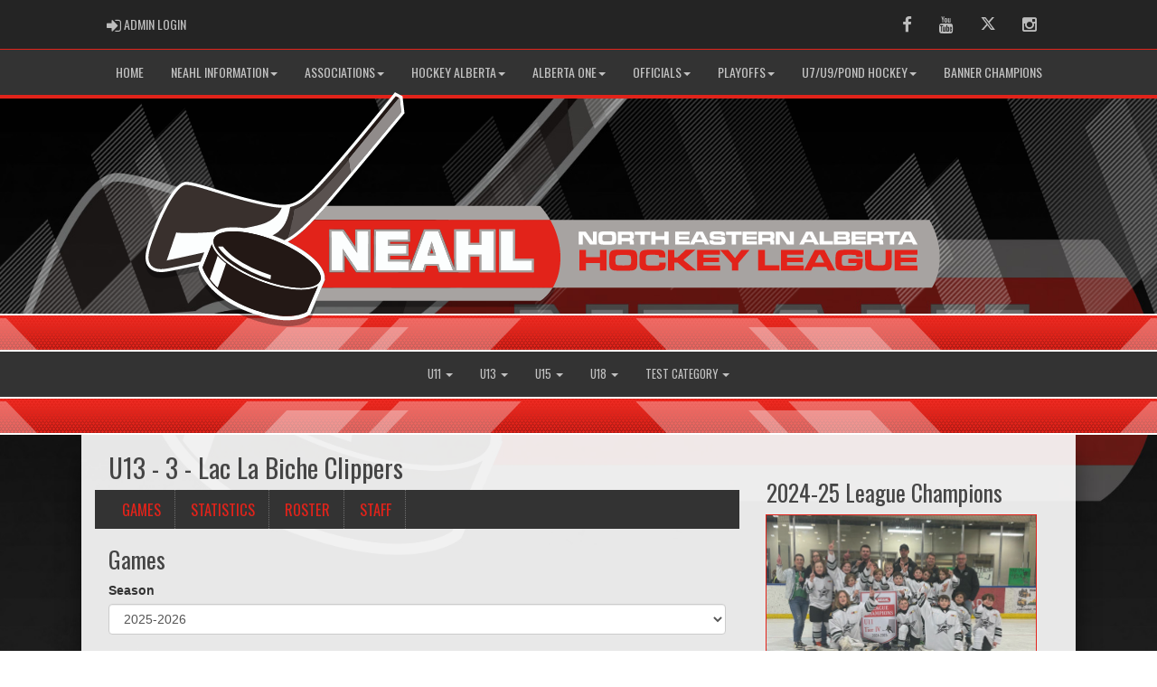

--- FILE ---
content_type: text/html; charset=utf-8
request_url: https://neahl.ca/team/5667/187/3297/111937
body_size: 165557
content:

<!DOCTYPE html><html><head><title>Lac La Biche Clippers - North Eastern Alberta Hockey League : Website by RAMP InterActive</title>      <meta charset="utf-8">      <meta http-equiv="Content-Type" content="text/html; charset=utf-8" />      <meta http-equiv="X-UA-Compatible" content="IE=edge">      <meta name="description" content="Website by RAMPInterActive.com">      <meta name="viewport" content="width=device-width, initial-scale=1">      <meta name="author" content="RAMPInterActive.com">                  <link rel="apple-touch-icon" sizes="180x180" href="/apple-touch-icon.png">              <link rel="icon" type="image/png" href="/favicon-32x32.png" sizes="32x32">          <link rel="icon" type="image/png" href="/favicon-16x16.png" sizes="16x16">        <link rel="manifest" href="/manifest.json">      <link rel="mask-icon" href="/safari-pinned-tab.svg" color="#5bbad5">                                                          <link href="/cloud/global/css/bootstrap.min.css" rel="stylesheet">      <link href="/cloud/global/css/ie10-viewport-bug-workaround.css" rel="stylesheet">            <!--[if lt IE 9]>          <script src="/cloud/global/js/html5shiv.min.js"></script>          <script src="/cloud/global/js/respond.min.js"></script>      <![endif]-->      <link href="/cloud/global/css/jquery-ui.theme.min.css" rel="stylesheet">      <link href="/cloud/global/css/jquery.fileupload.css" rel="stylesheet">      <link href="/cloud/neahl/css/rampsite.css?v=4" rel="stylesheet">      <link href="/cloud/neahl/css/rampsite-custom.css?random=72" rel="stylesheet">      <link href="/cloud/neahl/css/rampfonts.css" rel="stylesheet">      <link href="/cloud/global/css/blueimp-gallery.min.css" rel="stylesheet">      <link href="/cloud/global/css/bootstrap-image-gallery.min.css" rel="stylesheet">      <script src="https://kit.fontawesome.com/af0d654364.js" crossorigin="anonymous"></script>        <script src="/cloud/global/js/jquery.min.js"></script>          <script>window.jQuery || document.write('<script src="/cloud/global/js/jquery.min.js"><\/script>')</script>      <script src="/cloud/global/js/bootstrap.min.js"></script>      <script src="/cloud/global/js/msaglobal.js?v=1"></script>      <script src="/cloud/global/js/jquery.rotate.js?v=1"></script>      <script src="/cloud/global/js/jquery.cookie.js"></script>      <script src="/cloud/global/js/jquery-ui.min.js"></script>      <script type='text/javascript' src='https://partner.googleadservices.com/gampad/google_service.js'></script>      <script src="/cloud/global/js/captcha99-0.0.1.js?v=1.1"></script>      <script src="/cloud/global/js/moment.js"></script>      <link href="/cloud/global/css/fullcalendar.css" rel="stylesheet">      <script src="/cloud/global/js/fullcalendar.js"></script>      <script src="/cloud/global/js/jquery.countdown.min.js"></script>      <script src="/cloud/global/js/slick.js"></script>      <script src="/cloud/global/js//carousel.js"></script>                  <script src="/cloud/global/js/tablesorter-master/jquery.tablesorter.combined.js"></script>      <script>          var googletag = googletag || {};          googletag.cmd = googletag.cmd || [];          (function () {              var gads = document.createElement('script');              gads.async = true;              gads.type = 'text/javascript';              var useSSL = 'https:' == document.location.protocol;              gads.src = (useSSL ? 'https:' : 'http:') +                  '//www.googletagservices.com/tag/js/gpt.js';              var node = document.getElementsByTagName('script')[0];              node.parentNode.insertBefore(gads, node);          })();      </script>      <script type='text/javascript'>          GS_googleAddAdSenseService("ca-pub-4941149722177626");          GS_googleEnableAllServices();      </script>      <style>          .calendar-text {              margin-top: .3em;          }      </style>      <style>          /**/          .fc-day-grid-event > .fc-content {              white-space: normal;              text-overflow: inherit;          }                .fc-day-grid-event > .fc-content:hover {                  max-height: none !important;              }      </style>      <script src="/cloud/global/js/vendor/jquery.ui.widget.js"></script>      <!-- The Iframe Transport is required for browsers without support for XHR file uploads -->      <script src="/cloud/global/js/jquery.iframe-transport.js"></script>      <!-- The basic File Upload plugin -->      <script src="/cloud/global/js/jquery.fileupload.js"></script>  </head><body><meta name="theme-color" content="rgba(51, 51, 51, 1.0)" />        <div class="container-fluid mediaBar">          <div class="container">                  <div class="col-sm-1 col-xs-1 text-left mediaLogin">                          <a class="btn btn-social" href="https://admin.rampcms.com" target="_blank"><i class="fa fa-sign-in fa-lg" title="Login Page" aria-hidden="true"></i><span class="mediaAdminLogin">&nbsp;Admin Login</span><span class="sr-only">Admin Login</span></a>                    </div>              <div class="col-sm-11 col-xs-11 text-right mediaSocial">                                      <a target="_new" class="btn btn-social" href="https://www.facebook.com/HockeyAlberta"><i class="fa fa-facebook fa-lg" title="like us" aria-hidden="true"></i><span class="sr-only">Facebook</span></a>                                      <a target="_new" class="btn btn-social" href="https://www.youtube.com/user/HockeyAlberta"><i class="fa fa-youtube fa-lg" title="watch" aria-hidden="true"></i><span class="sr-only">Youtube</span></a>                                      <a target="_new" class="btn btn-social" href="https://twitter.com/HockeyAlberta"><i class="fa fa-twitter fa-lg" title="follow us" aria-hidden="true"></i><span class="sr-only">Twitter</span></a>                        <a target="_new" class="btn btn-social" href="https://www.instagram.com/hockey.alberta/"><i class="fa fa-instagram fa-lg" title="instagram" aria-hidden="true"></i><span class="sr-only">Instagram</span></a>                                                      </div>          </div>      </div>        <nav id="assocMenu" class="navbar yamm navbar-default " role="navigation">          <div class="navbar-header">                  <button type="button" data-toggle="collapse" data-target="#navbar-collapse-1" class="navbar-toggle"><span class="icon-bar"></span><span class="icon-bar"></span><span class="icon-bar"></span></button><a href="#" class="navbar-brand main">Main Menu</a>            </div>          <div id="navbar-collapse-1" class="navbar-collapse collapse">              <ul class="nav navbar-nav">                                  <li><a aria-expanded="false" href="/">Home</a></li>                          <li class="dropdown yamm-fw">                              <a aria-expanded="false" href="#" data-toggle="dropdown" class="dropdown-toggle">NEAHL Information<b class="caret"></b></a>                              <ul class="dropdown-menu">                                  <li>                                      <div class="yamm-content">                                          <div class="row">                                              <ul class="col-sm-2 list-unstyled">                                                  <li>                                                            <p><strong> North Eastern Alberta Hockey League </strong></p>                                                    </li>                                                        <li> Click on these tabs to find specific information about the NEAHL </li>                                                </ul>                                                        <ul class="col-sm-3 list-unstyled">                                                                          <li><a href="/content/bylaws">NEAHL Bylaws and Regulations</a></li>                                                                          <li><a href="/content/neahl-contact-information-2025-26">NEAHL Contact Information</a></li>                                                                          <li><a href="/content/indigenous-relations">Indigenous Relations</a></li>                                                      </ul>                                                      <ul class="col-sm-3 list-unstyled">                                                                          <li><a href="http://cloud.rampinteractive.com/neahl/files/Documents/NEAHL%20Communication%20Protocol.pdf" target="_blank">NEAHL Communication Protocol</a></li>                                                                          <li><a href="http://cloud.rampinteractive.com/neahl/files/Documents/Alberta%20One%20Supplemental%20Discipline%20-%20Phase%201.pdf" target="_blank">Alberta One Supplemental Discipline</a></li>                                                                          <li><a href="https://cloud.rampinteractive.com/neahl/files/2021-2022%20Maltreatment%20Investigation%20Procedures.pdf" target="_blank">Maltreatment investigation Procedures (2021-2022)</a></li>                                                      </ul>                                                      <ul class="col-sm-3 list-unstyled">                                                                          <li><a href="/content/governor-and-deputy-governor-helpful-tools">Governor and Deputy Governor helpful tools</a></li>                                                                          <li><a href="/content/neahl-minutes">NEAHL Minutes</a></li>                                                                          <li><a href="/content/team-forms">Team Forms and Guides</a></li>                                                      </ul>                                          </div>                                      </div>                                  </li>                              </ul>                          </li>                          <li class="dropdown yamm-fw">                              <a aria-expanded="false" href="#" data-toggle="dropdown" class="dropdown-toggle">Associations<b class="caret"></b></a>                              <ul class="dropdown-menu">                                  <li>                                      <div class="yamm-content">                                          <div class="row">                                              <ul class="col-sm-2 list-unstyled">                                                  <li>                                                            <p><strong> Association Information </strong></p>                                                    </li>                                                  </ul>                                                        <ul class="col-sm-3 list-unstyled">                                                                          <li><a href="/content/associations">Association Contacts</a></li>                                                                          <li><a href="https://docs.google.com/forms/d/e/1FAIpQLSfaXZSFBq1EmCyAwSSdRHyjzpIvdJkMLaS-W469RK1MBkd_uA/viewform?usp=header" target="_blank">Association Registration & Contact Update Form</a></li>                                                                          <li><a href="https://docs.google.com/forms/d/e/1FAIpQLSf5V_OsJ_IucLrUZAV_rBrnoP2nEKa15AJjYUpIFXcSyofHMg/viewform?usp=dialog" target="_blank">Team Registration Form</a></li>                                                      </ul>                                                      <ul class="col-sm-3 list-unstyled">                                                                          <li><a href="/content/ramp-gamesheet-app">RAMP Gamesheet App Info</a></li>                                                                          <li><a href="/content/ref-in-chief-contacts">Ref in Chief Contacts</a></li>                                                                          <li><a href="https://www.hockeyalberta.ca/uploads/source/2020_Regional_Map.pdf" target="_blank">Minor Hockey Association Map</a></li>                                                      </ul>                                                      <ul class="col-sm-3 list-unstyled">                                                                          <li><a href="/form/6292">Team Roster Edit Request</a></li>                                                                          <li><a href="/content/update-arena-information-on-ramp">Update Arena Info</a></li>                                                                          <li><a href="https://www.albertahealthservices.ca/findhealth/search.aspx?type=facility#icon_banner" target="_blank">Emergency Department (Search)</a></li>                                                      </ul>                                          </div>                                      </div>                                  </li>                              </ul>                          </li>                          <li class="dropdown yamm-fw">                              <a aria-expanded="false" href="#" data-toggle="dropdown" class="dropdown-toggle">Hockey Alberta<b class="caret"></b></a>                              <ul class="dropdown-menu">                                  <li>                                      <div class="yamm-content">                                          <div class="row">                                              <ul class="col-sm-2 list-unstyled">                                                  <li>                                                            <p><strong> Hockey Alberta Information and links for Minor Hockey </strong></p>                                                    </li>                                                        <li> Click on these links to get Hockey Alberta information such as ByLaws and Regulations, zone maps, general forms, etc. </li>                                                </ul>                                                        <ul class="col-sm-3 list-unstyled">                                                                          <li><a href="https://www.hockeyalberta.ca/players/minor-hockey/" target="_blank">Hockey Alberta - Minor Hockey Information</a></li>                                                                          <li><a href="https://www.hockeyalberta.ca/members/bylaws-regulations/" target="_blank">Hockey Alberta Bylaws and Regulations</a></li>                                                                          <li><a href="https://cloud.rampinteractive.com/neahl/files/2024-2025%20Season/2025-2026/17AppendixVMinimumSuspensions%202025-2026.pdf" target="_blank">Minimum Suspension Guidelines 2025/26</a></li>                                                                          <li><a href="https://cdn.hockeycanada.ca/hockey-canada/Hockey-Programs/Officiating/Downloads/2024-26-hc-rulebook-e.pdf" target="_blank">Hockey Canada Playing Rules 2024-26 (Referee Rulebook/Casebook)</a></li>                                                      </ul>                                                      <ul class="col-sm-3 list-unstyled">                                                                          <li><a href="https://www.hockeycanada.ca/en-ca/hockey-programs/officiating/downloads" target="_blank">Link to download Rule Book or get the app</a></li>                                                                          <li><a href="https://www.hockeyalberta.ca/members/mha-minor-leagues-season-pathway/" target="_blank">MHA/Minor Leagues Season Pathway</a></li>                                                                          <li><a href="https://www.hockeyalberta.ca/members/insurance/" target="_blank">HA Insurance & Injury Reports Info</a></li>                                                                          <li><a href="/content/overage-players">Overage Players</a></li>                                                      </ul>                                                      <ul class="col-sm-3 list-unstyled">                                                                          <li><a href="https://www.hockeyalberta.ca/members/game-conduct-management/" target="_blank">Game and Conduct Management</a></li>                                                                          <li><a href="https://www.hockeyalberta.ca/emergency-goaltender-submission-form/" target="_blank">Emergency Goalie (2.9)</a></li>                                                      </ul>                                          </div>                                      </div>                                  </li>                              </ul>                          </li>                          <li class="dropdown yamm-fw">                              <a aria-expanded="false" href="#" data-toggle="dropdown" class="dropdown-toggle">Alberta One<b class="caret"></b></a>                              <ul class="dropdown-menu">                                  <li>                                      <div class="yamm-content">                                          <div class="row">                                              <ul class="col-sm-2 list-unstyled">                                                  <li>                                                      </li>                                                  </ul>                                                        <ul class="col-sm-3 list-unstyled">                                                                          <li><a href="https://albertaonehockey.ca/" target="_blank">Alberta One Website</a></li>                                                                          <li><a href="https://cloud.rampinteractive.com/neahl/files/2022-2023/Alberta%20One%20Weather%20Travel%20Policy.pdf" target="_blank">Alberta One Weather Travel Policy</a></li>                                                      </ul>                                                      <ul class="col-sm-3 list-unstyled">                                                                          <li><a href="https://cloud.rampinteractive.com/neahl/files/2025-2026%20Season/25-26%20AB1%20Regulations.pdf" target="_blank">Alberta One Regulations, Policies & Procedures 2025-26</a></li>                                                                          <li><a href="https://cloud.rampinteractive.com/neahl/files/2025-2026%20Season/25-26%20AB1%20Operating%20Directives.pdf" target="_blank">Alberta One Operating Directives 2025-26</a></li>                                                      </ul>                                                      <ul class="col-sm-3 list-unstyled">                                                                          <li><a href="https://cloud.rampinteractive.com/neahl/files/2024-2025%20Season/2024-2025%20AB1%20Categorization%20Grid%20%281%29.pdf" target="_blank">Alberta One Tiering Grid</a></li>                                                                          <li><a href="https://cloud.rampinteractive.com/neahl/files/2024-2025%20Season/Conduct%20Unbecoming%20-%20Alberta%20One%20Regulations.pdf" target="_blank">Conduct Unbecoming</a></li>                                                      </ul>                                          </div>                                      </div>                                  </li>                              </ul>                          </li>                          <li class="dropdown yamm-fw">                              <a aria-expanded="false" href="#" data-toggle="dropdown" class="dropdown-toggle">Officials<b class="caret"></b></a>                              <ul class="dropdown-menu">                                  <li>                                      <div class="yamm-content">                                          <div class="row">                                              <ul class="col-sm-2 list-unstyled">                                                  <li>                                                      </li>                                                  </ul>                                                        <ul class="col-sm-3 list-unstyled">                                                                          <li><a href="https://officials.hockeyalberta.ca/news/" target="_blank">Officials Website</a></li>                                                                          <li><a href="https://officials.hockeyalberta.ca/uploads/source/Officials/Rates/FINAL_-_2025-26_Hockey_Alberta_Officials_Rates_v2.pdf" target="_blank">2025/26 Officials Rates</a></li>                                                                          <li><a href="https://officials.hockeyalberta.ca/uploads/source/Officials/Rates/FINAL_-_2025-26_Supplemental_Officials_Rates_75min%26Rec.pdf" target="_blank">2025/26 Officials Rates - Supplemental (games <75 min)</a></li>                                                      </ul>                                                      <ul class="col-sm-3 list-unstyled">                                                                          <li><a href="https://cdn.hockeycanada.ca/hockey-canada/Hockey-Programs/Officiating/Downloads/2024-26-hc-rulebook-e.pdf" target="_blank">Hockey Canada Playing Rules 2024-26 (Referee Rulebook/Casebook)</a></li>                                                                          <li><a href="/content/ref-in-chief-contacts">Ref In Chief Contacts</a></li>                                                                          <li><a href="https://page.spordle.com/ha/clinics" target="_blank">Officials Clinics</a></li>                                                      </ul>                                                      <ul class="col-sm-3 list-unstyled">                                                                          <li><a href="/content/2025-26-ref-certification-information">2025/26 Ref Certification Information</a></li>                                                      </ul>                                          </div>                                      </div>                                  </li>                              </ul>                          </li>                          <li class="dropdown yamm-fw">                              <a aria-expanded="false" href="#" data-toggle="dropdown" class="dropdown-toggle">Playoffs<b class="caret"></b></a>                              <ul class="dropdown-menu">                                  <li>                                      <div class="yamm-content">                                          <div class="row">                                              <ul class="col-sm-2 list-unstyled">                                                  <li>                                                      </li>                                                  </ul>                                                        <ul class="col-sm-3 list-unstyled">                                                                          <li><a href="https://cloud.rampinteractive.com/neahl/files/2025-2026%20Season/NEAHL%20Playoff%20Bid%20Package%202026.docx.pdf" target="_blank">Playoff Tournament Bid Guidelines 2026</a></li>                                                                          <li><a href="https://haprovincials.ca/" target="_blank">HA Provincials (Link)</a></li>                                                      </ul>                                                      <ul class="col-sm-3 list-unstyled">                                                                          <li><a href="https://cloud.rampinteractive.com/neahl/files/2025-2026%20Season/2026%20Hockey%20Alberta%20Provincials%20Wildcards.pdf" target="_blank">2026 Provincial Wild Cards</a></li>                                                                          <li><a href="/content/overtime">Overtime Procedures (Alberta One)</a></li>                                                      </ul>                                                      <ul class="col-sm-3 list-unstyled">                                                                          <li><a href="https://www.haprovincials.ca/content/2026-Provincial-Championships-Dates" target="_blank">2026 Provincial Hosts</a></li>                                                      </ul>                                          </div>                                      </div>                                  </li>                              </ul>                          </li>                          <li class="dropdown yamm-fw">                              <a aria-expanded="false" href="#" data-toggle="dropdown" class="dropdown-toggle">U7/U9/Pond Hockey<b class="caret"></b></a>                              <ul class="dropdown-menu">                                  <li>                                      <div class="yamm-content">                                          <div class="row">                                              <ul class="col-sm-2 list-unstyled">                                                  <li>                                                      </li>                                                  </ul>                                                        <ul class="col-sm-3 list-unstyled">                                                                          <li><a href="https://docs.google.com/spreadsheets/d/12lrqiMAj4zgMQk22LArmvzP7P6L1uCmgHKiN-fxyRtw/edit?usp=sharing" target="_blank">U7 Team Contacts</a></li>                                                                          <li><a href="https://docs.google.com/forms/d/e/1FAIpQLSc00mfJ0dBLSAeGKJX7FCxZxSTiXPr8n9Qi-HtqJ1gF-ABZpA/viewform?usp=dialog" target="_blank">U7 Team Contact Form</a></li>                                                      </ul>                                                      <ul class="col-sm-3 list-unstyled">                                                                          <li><a href="https://docs.google.com/spreadsheets/d/1rIvlpy13xNVK4E_MIj6Y8BYS34VAiFnTIC0c7acaT0Q/edit?usp=sharing" target="_blank">U9 Team Contacts</a></li>                                                                          <li><a href="https://docs.google.com/forms/d/e/1FAIpQLSel5qY7SRrdcinf7eWM04YiwVv3M9gLvlXs1qEqd539PAEyvA/viewform?usp=dialog" target="_blank">U9 Team Contact Form</a></li>                                                      </ul>                                                      <ul class="col-sm-3 list-unstyled">                                                                          <li><a href="https://docs.google.com/spreadsheets/d/1Sh3LwksuWUj_55FGkIocBfdw-TGBbjPreKiRcEcg-JY/edit?usp=sharing" target="_blank">Pond Hockey Team Contacts</a></li>                                                                          <li><a href="https://docs.google.com/forms/d/e/1FAIpQLScDlg1R2nEZwrPrVLCS2bbfs9NYdDsdt5mRubb37IrA2cEkSg/viewform?usp=dialog" target="_blank">Pond Hockey Team Contact Form</a></li>                                                      </ul>                                          </div>                                      </div>                                  </li>                              </ul>                          </li>                                  <li><a aria-expanded="false" href="/albums">Banner Champions</a></li>              </ul>          </div>      </nav>      <a href="/"><div class="container-fluid assocLogo"></div></a>      <div class="parallax-window" data-parallax="scroll" data-image-src="/cloud/neahl/css/img/assocBGlogo.png" data-position-y="top" data-speed="0.4" data-ios-fix="true" data-android-fix="false" data-bleed-number="3"></div>      <div class="pageLiner"></div>        <!-- CategoriesMenuV2 -->      <nav id="categoriesMenu" class="navbar yamm navbar-default " role="navigation">          <div class="navbar-header">              <button type="button" data-toggle="collapse" data-target="#navbar-collapse-2" class="navbar-toggle"><span class="icon-bar"></span><span class="icon-bar"></span><span class="icon-bar"></span></button><a href="#" class="navbar-brand divisions">Categories</a>          </div>          <div id="navbar-collapse-2" class="navbar-collapse collapse">                  <ul class="nav navbar-nav">                                                      <li class="dropdown yamm-fw">                                      <a aria-expanded="false" href="#" data-toggle="dropdown" class="dropdown-toggle">                                          U11                                          <b class="caret"></b>                                      </a>                                      <ul class="dropdown-menu">                                          <li>                                              <div class="yamm-content">                                                                                                      <div class="row">                                                                <div id="accord188" class="panel-group col-sm-3">                                                                          <div class="panel panel-default panel-transparent">                                                                              <div class="panel-heading">                                                                                  <h4 class="panel-title"><a data-toggle="collapse" data-parent="#accord188" href="#collapse3293">U11 - 1 </a></h4>                                                                                  <div id="collapse3293" class="panel-collapse collapse">                                                                                      <div class="panel-body">                                                                                          <p>                                                                                                      <strong><a href="/division/188/3293/games"> Games </a></strong> |                                                                                                      <strong><a href="/division/188/3293/standings"> Standings </a></strong> |                                                                                                      <strong><a href="/division/188/3293/leaders"> Leaders </a></strong> |                                                                                                      <strong><a href="/division/188/3293/rosters"> Rosters </a></strong>                                                                                                  <!-- menu -->                                                                                          </p>                                                                                          <ul class="divisionTeamsMenu">                                                                                                  <li><a href="/team/12576/188/3293/336905"> St. Paul U11-1 </a></li>                                                                                                  <li><a href="/team/12576/188/3293/339200"> Lloydminster U11-1 (411) </a></li>                                                                                                  <li><a href="/team/12576/188/3293/339477"> Vegreville Wranglers U11-1 </a></li>                                                                                                  <li><a href="/team/12576/188/3293/337084"> Cold Lake U11-1 </a></li>                                                                                                  <li><a href="/team/12576/188/3293/337356"> Bonnyville U11-1 </a></li>                                                                                                  <li><a href="/team/12576/188/3293/339201"> Lloydminster U11-2 (421) </a></li>                                                                                                  <li><a href="/team/12576/188/3293/337393"> Drayton Valley Meter U11-1 </a></li>                                                                                                  <li><a href="/team/12576/188/3293/337085"> Slave Lake U11-1 </a></li>                                                                                                  <li><a href="/team/12576/188/3293/338702"> Westlock U11-1 </a></li>                                                                                                  <li><a href="/team/12576/188/3293/338703"> CNN Spurs U11-1 </a></li>                                                                                          </ul>                                                                                      </div>                                                                                  </div>                                                                              </div>                                                                          </div>                                                                          <div class="panel panel-default panel-transparent">                                                                              <div class="panel-heading">                                                                                  <h4 class="panel-title"><a data-toggle="collapse" data-parent="#accord188" href="#collapse3826">U11 - 2 </a></h4>                                                                                  <div id="collapse3826" class="panel-collapse collapse">                                                                                      <div class="panel-body">                                                                                          <p>                                                                                                      <strong><a href="/division/188/3826/games"> Games </a></strong> |                                                                                                      <strong><a href="/division/188/3826/standings"> Standings </a></strong> |                                                                                                      <strong><a href="/division/188/3826/leaders"> Leaders </a></strong> |                                                                                                      <strong><a href="/division/188/3826/rosters"> Rosters </a></strong>                                                                                                  <!-- menu -->                                                                                          </p>                                                                                          <ul class="divisionTeamsMenu">                                                                                                  <li><a href="/team/12576/188/3826/336758"> Fort McMurray Barons U11 </a></li>                                                                                                  <li><a href="/team/12576/188/3826/334970"> Vermilion Tigers U11-1 </a></li>                                                                                                  <li><a href="/team/12576/188/3826/334971"> Wainwright U11-1 </a></li>                                                                                                  <li><a href="/team/12576/188/3826/337798"> Boyle U11 </a></li>                                                                                                  <li><a href="/team/12576/188/3826/337086"> Cold Lake U11-2 </a></li>                                                                                                  <li><a href="/team/12576/188/3826/337784"> Lac La Biche U11-1 </a></li>                                                                                                  <li><a href="/team/12576/188/3826/337578"> Frog Lake T-Birds U11 </a></li>                                                                                                  <li><a href="/team/12576/188/3826/338701"> Edson - U11-1 Bannister </a></li>                                                                                                  <li><a href="/team/12576/188/3826/336906"> Barrhead U 11-1 </a></li>                                                                                                  <li><a href="/team/12576/188/3826/337394"> Drayton Valley Apex Distribution U11-2 </a></li>                                                                                                  <li><a href="/team/12576/188/3826/338920"> Whitecourt U11- 1 </a></li>                                                                                                  <li><a href="/team/12576/188/3826/337785"> Athabasca U11-1 </a></li>                                                                                                  <li><a href="/team/12576/188/3826/338704"> Edson - U11-2 Gas Process Solutions </a></li>                                                                                          </ul>                                                                                      </div>                                                                                  </div>                                                                              </div>                                                                          </div>                                                              </div>                                                              <div id="accord188" class="panel-group col-sm-3">                                                                          <div class="panel panel-default panel-transparent">                                                                              <div class="panel-heading">                                                                                  <h4 class="panel-title"><a data-toggle="collapse" data-parent="#accord188" href="#collapse3294">U11 - 3 </a></h4>                                                                                  <div id="collapse3294" class="panel-collapse collapse">                                                                                      <div class="panel-body">                                                                                          <p>                                                                                                      <strong><a href="/division/188/3294/games"> Games </a></strong> |                                                                                                      <strong><a href="/division/188/3294/standings"> Standings </a></strong> |                                                                                                      <strong><a href="/division/188/3294/leaders"> Leaders </a></strong> |                                                                                                      <strong><a href="/division/188/3294/rosters"> Rosters </a></strong>                                                                                                  <!-- menu -->                                                                                          </p>                                                                                          <ul class="divisionTeamsMenu">                                                                                                  <li><a href="/team/12576/188/3294/334974"> Marwayne Dewberry Renegades U11 </a></li>                                                                                                  <li><a href="/team/12576/188/3294/332399"> Elk Point Avalanche U11 </a></li>                                                                                                  <li><a href="/team/12576/188/3294/337087"> Cold Lake U11-3 </a></li>                                                                                                  <li><a href="/team/12576/188/3294/336908"> St. Paul U11-2 </a></li>                                                                                                  <li><a href="/team/12576/188/3294/337357"> Bonnyville U11-2 </a></li>                                                                                                  <li><a href="/team/12576/188/3294/334972"> Vermilion Tigers U11-2 </a></li>                                                                                                  <li><a href="/team/12576/188/3294/336759"> Edgerton/Chauvin U11 Avalanche </a></li>                                                                                                  <li><a href="/team/12576/188/3294/336026"> Provost Blades U11-1 </a></li>                                                                                                  <li><a href="/team/12576/188/3294/337253"> Mannville U11 Hawks </a></li>                                                                                                  <li><a href="/team/12576/188/3294/337255"> Irma Aces U11 </a></li>                                                                                                  <li><a href="/team/12576/188/3294/339479"> Vegreville Wranglers U11-2 </a></li>                                                                                                  <li><a href="/team/12576/188/3294/339988"> Kitscoty Knights U11 </a></li>                                                                                                  <li><a href="/team/12576/188/3294/332401"> Thorhild Titans U11 </a></li>                                                                                                  <li><a href="/team/12576/188/3294/332398"> Redwater Rush U11 </a></li>                                                                                                  <li><a href="/team/12576/188/3294/335119"> Hinton Havoc U11-1 </a></li>                                                                                                  <li><a href="/team/12576/188/3294/337088"> Slave Lake U11-2 </a></li>                                                                                                  <li><a href="/team/12576/188/3294/336273"> Mayerthorpe U11 </a></li>                                                                                                  <li><a href="/team/12576/188/3294/337395"> Drayton Valley Nelson Bros U11-3 </a></li>                                                                                                  <li><a href="/team/12576/188/3294/338922"> Whitecourt U11-2 </a></li>                                                                                          </ul>                                                                                      </div>                                                                                  </div>                                                                              </div>                                                                          </div>                                                                          <div class="panel panel-default panel-transparent">                                                                              <div class="panel-heading">                                                                                  <h4 class="panel-title"><a data-toggle="collapse" data-parent="#accord188" href="#collapse27007">U11 - 4 </a></h4>                                                                                  <div id="collapse27007" class="panel-collapse collapse">                                                                                      <div class="panel-body">                                                                                          <p>                                                                                                      <strong><a href="/division/188/27007/games"> Games </a></strong> |                                                                                                      <strong><a href="/division/188/27007/standings"> Standings </a></strong> |                                                                                                      <strong><a href="/division/188/27007/leaders"> Leaders </a></strong> |                                                                                                      <strong><a href="/division/188/27007/rosters"> Rosters </a></strong>                                                                                                  <!-- menu -->                                                                                          </p>                                                                                          <ul class="divisionTeamsMenu">                                                                                                  <li><a href="/team/12576/188/27007/336910"> Barrhead U 11-2 </a></li>                                                                                                  <li><a href="/team/12576/188/27007/337090"> Jasper U11 Bears </a></li>                                                                                                  <li><a href="/team/12576/188/27007/337091"> Pembina Pirates U11 </a></li>                                                                                                  <li><a href="/team/12576/188/27007/338705"> CNN Spurs U11-2 </a></li>                                                                                                  <li><a href="/team/12576/188/27007/339989"> Wabasca Eagles U11 </a></li>                                                                                                  <li><a href="/team/12576/188/27007/337115"> Smoky Lake Stars U11-2 </a></li>                                                                                                  <li><a href="/team/12576/188/27007/336909"> Viking Gas Kings U11 </a></li>                                                                                                  <li><a href="/team/12576/188/27007/337373"> Elk Island U11 </a></li>                                                                                                  <li><a href="/team/12576/188/27007/336907"> Hughenden U11 </a></li>                                                                                                  <li><a href="/team/12576/188/27007/338592"> Mallaig Monarchs U11 </a></li>                                                                                                  <li><a href="/team/12576/188/27007/337114"> Smoky Lake Stars U11-1 </a></li>                                                                                          </ul>                                                                                      </div>                                                                                  </div>                                                                              </div>                                                                          </div>                                                              </div>                                                              <div id="accord188" class="panel-group col-sm-3">                                                                          <div class="panel panel-default panel-transparent">                                                                              <div class="panel-heading">                                                                                  <h4 class="panel-title"><a data-toggle="collapse" data-parent="#accord188" href="#collapse3841">U11 - 5 </a></h4>                                                                                  <div id="collapse3841" class="panel-collapse collapse">                                                                                      <div class="panel-body">                                                                                          <p>                                                                                                      <strong><a href="/division/188/3841/games"> Games </a></strong> |                                                                                                      <strong><a href="/division/188/3841/standings"> Standings </a></strong> |                                                                                                      <strong><a href="/division/188/3841/leaders"> Leaders </a></strong> |                                                                                                      <strong><a href="/division/188/3841/rosters"> Rosters </a></strong>                                                                                                  <!-- menu -->                                                                                          </p>                                                                                          <ul class="divisionTeamsMenu">                                                                                                  <li><a href="/team/12576/188/3841/334973"> Wainwright U11-2 </a></li>                                                                                                  <li><a href="/team/12576/188/3841/336027"> Provost Blades U11-2 </a></li>                                                                                                  <li><a href="/team/12576/188/3841/337089"> Cold Lake U11-4 </a></li>                                                                                                  <li><a href="/team/12576/188/3841/338921"> Paradise Valley Jets U11 </a></li>                                                                                                  <li><a href="/team/12576/188/3841/338923"> Saddle Lake Warriors U11 </a></li>                                                                                                  <li><a href="/team/12576/188/3841/337093"> Slave Lake U11-3 </a></li>                                                                                                  <li><a href="/team/12576/188/3841/339904"> CR Knights U11 </a></li>                                                                                                  <li><a href="/team/12576/188/3841/337786"> Athabasca U11-2 </a></li>                                                                                                  <li><a href="/team/12576/188/3841/338706"> Edson - U11-3 Cnrl </a></li>                                                                                                  <li><a href="/team/12576/188/3841/338707"> Westlock U11-2 </a></li>                                                                                                  <li><a href="/team/12576/188/3841/338924"> Whitecourt U11-3 </a></li>                                                                                          </ul>                                                                                      </div>                                                                                  </div>                                                                              </div>                                                                          </div>                                                                          <div class="panel panel-default panel-transparent">                                                                              <div class="panel-heading">                                                                                  <h4 class="panel-title"><a data-toggle="collapse" data-parent="#accord188" href="#collapse24698">U11 - 6 </a></h4>                                                                                  <div id="collapse24698" class="panel-collapse collapse">                                                                                      <div class="panel-body">                                                                                          <p>                                                                                                      <strong><a href="/division/188/24698/games"> Games </a></strong> |                                                                                                      <strong><a href="/division/188/24698/standings"> Standings </a></strong> |                                                                                                      <strong><a href="/division/188/24698/leaders"> Leaders </a></strong> |                                                                                                      <strong><a href="/division/188/24698/rosters"> Rosters </a></strong>                                                                                                  <!-- menu -->                                                                                          </p>                                                                                          <ul class="divisionTeamsMenu">                                                                                                  <li><a href="/team/12576/188/24698/337396"> Drayton Valley Source for Strength U11-4 </a></li>                                                                                                  <li><a href="/team/12576/188/24698/338925"> Whitecourt U11-4 </a></li>                                                                                                  <li><a href="/team/12576/188/24698/335120"> Hinton Havoc U11-2 </a></li>                                                                                                  <li><a href="/team/12576/188/24698/337092"> Cold Lake U11-5 </a></li>                                                                                                  <li><a href="/team/12576/188/24698/332400"> Onion Lake Border Chiefs U11 </a></li>                                                                                                  <li><a href="/team/12576/188/24698/336911"> St. Paul U11-3 </a></li>                                                                                                  <li><a href="/team/12576/188/24698/337358"> Bonnyville U11-3 </a></li>                                                                                                  <li><a href="/team/12576/188/24698/337787"> Lac La Biche U11-2 </a></li>                                                                                                  <li><a href="/team/12576/188/24698/339478"> Goodfish Lake Flames U11 </a></li>                                                                                          </ul>                                                                                      </div>                                                                                  </div>                                                                              </div>                                                                          </div>                                                              </div>                                                      </div>                                              </div>                                          </li>                                      </ul>                                  </li>                                  <li class="dropdown yamm-fw">                                      <a aria-expanded="false" href="#" data-toggle="dropdown" class="dropdown-toggle">                                          U13                                          <b class="caret"></b>                                      </a>                                      <ul class="dropdown-menu">                                          <li>                                              <div class="yamm-content">                                                                                                      <div class="row">                                                                <div id="accord187" class="panel-group col-sm-3">                                                                          <div class="panel panel-default panel-transparent">                                                                              <div class="panel-heading">                                                                                  <h4 class="panel-title"><a data-toggle="collapse" data-parent="#accord187" href="#collapse3296">U13 - 1/2 </a></h4>                                                                                  <div id="collapse3296" class="panel-collapse collapse">                                                                                      <div class="panel-body">                                                                                          <p>                                                                                                      <strong><a href="/division/187/3296/games"> Games </a></strong> |                                                                                                      <strong><a href="/division/187/3296/standings"> Standings </a></strong> |                                                                                                      <strong><a href="/division/187/3296/leaders"> Leaders </a></strong> |                                                                                                      <strong><a href="/division/187/3296/rosters"> Rosters </a></strong>                                                                                                  <!-- menu -->                                                                                          </p>                                                                                          <ul class="divisionTeamsMenu">                                                                                                  <li><a href="/team/12576/187/3296/334975"> Wainwright U13-1 </a></li>                                                                                                  <li><a href="/team/12576/187/3296/336064"> Provost Blades U13-1 </a></li>                                                                                                  <li><a href="/team/12576/187/3296/336760"> Fort McMurray CWCC Jr. Oil Barons U13 </a></li>                                                                                                  <li><a href="/team/12576/187/3296/337094"> Cold Lake U13-1 </a></li>                                                                                                  <li><a href="/team/12576/187/3296/336912"> St. Paul U13-1 </a></li>                                                                                                  <li><a href="/team/12576/187/3296/337359"> Bonnyville U13-1 </a></li>                                                                                                  <li><a href="/team/12576/187/3296/339202"> Lloydminster U13-1 (511) </a></li>                                                                                                  <li><a href="/team/12576/187/3296/339480"> Vegreville Wranglers U13-1 </a></li>                                                                                                  <li><a href="/team/12576/187/3296/337256"> Irma Aces U13 </a></li>                                                                                                  <li><a href="/team/12576/187/3296/336913"> Barrhead U 13-1 </a></li>                                                                                                  <li><a href="/team/12576/187/3296/335121"> Hinton Havoc U13-1 </a></li>                                                                                                  <li><a href="/team/12576/187/3296/337397"> Drayton Valley Pile Base Rangers U13-1 </a></li>                                                                                                  <li><a href="/team/12576/187/3296/338708"> Edson - U13-1 - Excel </a></li>                                                                                                  <li><a href="/team/12576/187/3296/338709"> CNN Spurs U13-1 </a></li>                                                                                                  <li><a href="/team/12576/187/3296/338926"> Whitecourt U13-1 </a></li>                                                                                                  <li><a href="/team/12576/187/3296/337096"> Slave Lake U13-1 </a></li>                                                                                                  <li><a href="/team/12576/187/3296/337398"> Drayton Valley United Truck and Machine U13-2 </a></li>                                                                                          </ul>                                                                                      </div>                                                                                  </div>                                                                              </div>                                                                          </div>                                                                          <div class="panel panel-default panel-transparent">                                                                              <div class="panel-heading">                                                                                  <h4 class="panel-title"><a data-toggle="collapse" data-parent="#accord187" href="#collapse3297">U13 - 3 </a></h4>                                                                                  <div id="collapse3297" class="panel-collapse collapse">                                                                                      <div class="panel-body">                                                                                          <p>                                                                                                      <strong><a href="/division/187/3297/games"> Games </a></strong> |                                                                                                      <strong><a href="/division/187/3297/standings"> Standings </a></strong> |                                                                                                      <strong><a href="/division/187/3297/leaders"> Leaders </a></strong> |                                                                                                      <strong><a href="/division/187/3297/rosters"> Rosters </a></strong>                                                                                                  <!-- menu -->                                                                                          </p>                                                                                          <ul class="divisionTeamsMenu">                                                                                                  <li><a href="/team/12576/187/3297/334976"> Vermilion Tigers U13-1 </a></li>                                                                                                  <li><a href="/team/12576/187/3297/337788"> Lac La Biche U13-1 </a></li>                                                                                                  <li><a href="/team/12576/187/3297/336028"> Provost Blades U13-2 </a></li>                                                                                                  <li><a href="/team/12576/187/3297/336915"> Hughenden U13 </a></li>                                                                                                  <li><a href="/team/12576/187/3297/337095"> Cold Lake U13-2 </a></li>                                                                                                  <li><a href="/team/12576/187/3297/339203"> Lloydminster U13-2 (521) </a></li>                                                                                                  <li><a href="/team/12576/187/3297/339482"> Vegreville Wranglers U13-2 </a></li>                                                                                                  <li><a href="/team/12576/187/3297/339990"> Kitscoty Knights U13 </a></li>                                                                                                  <li><a href="/team/12576/187/3297/336274"> Mayerthorpe U13 </a></li>                                                                                                  <li><a href="/team/12576/187/3297/338710"> Westlock U13-1 </a></li>                                                                                                  <li><a href="/team/12576/187/3297/337098"> Jasper U13 Bears </a></li>                                                                                                  <li><a href="/team/12576/187/3297/337116"> Smoky Lake Stars U13 </a></li>                                                                                                  <li><a href="/team/12576/187/3297/338927"> Whitecourt U13-2 </a></li>                                                                                                  <li><a href="/team/12576/187/3297/337789"> Athabasca U13-1 </a></li>                                                                                                  <li><a href="/team/12576/187/3297/339905"> CR Knights U13 </a></li>                                                                                          </ul>                                                                                      </div>                                                                                  </div>                                                                              </div>                                                                          </div>                                                              </div>                                                              <div id="accord187" class="panel-group col-sm-3">                                                                          <div class="panel panel-default panel-transparent">                                                                              <div class="panel-heading">                                                                                  <h4 class="panel-title"><a data-toggle="collapse" data-parent="#accord187" href="#collapse3298">U13 - 4 </a></h4>                                                                                  <div id="collapse3298" class="panel-collapse collapse">                                                                                      <div class="panel-body">                                                                                          <p>                                                                                                      <strong><a href="/division/187/3298/games"> Games </a></strong> |                                                                                                      <strong><a href="/division/187/3298/standings"> Standings </a></strong> |                                                                                                      <strong><a href="/division/187/3298/leaders"> Leaders </a></strong> |                                                                                                      <strong><a href="/division/187/3298/rosters"> Rosters </a></strong>                                                                                                  <!-- menu -->                                                                                          </p>                                                                                          <ul class="divisionTeamsMenu">                                                                                                  <li><a href="/team/12576/187/3298/332404"> Thorhild Titans U13 </a></li>                                                                                                  <li><a href="/team/12576/187/3298/336917"> Barrhead U 13-2 </a></li>                                                                                                  <li><a href="/team/12576/187/3298/337099"> Pembina Pirates U13 </a></li>                                                                                                  <li><a href="/team/12576/187/3298/338712"> CNN Spurs U13-2 </a></li>                                                                                                  <li><a href="/team/12576/187/3298/338711"> Edson - U13-2 - 24/7 Compression </a></li>                                                                                                  <li><a href="/team/12576/187/3298/332403"> Onion Lake Border Chiefs U13 </a></li>                                                                                                  <li><a href="/team/12576/187/3298/334978"> Vermilion Tigers u13-2 </a></li>                                                                                                  <li><a href="/team/12576/187/3298/334977"> Wainwright U13-2 </a></li>                                                                                                  <li><a href="/team/12576/187/3298/336916"> Viking Gas Kings U13 </a></li>                                                                                                  <li><a href="/team/12576/187/3298/339204"> Lloydminster U13-3 (531) </a></li>                                                                                                  <li><a href="/team/12576/187/3298/332402"> Elk Point Avalanche U13 </a></li>                                                                                                  <li><a href="/team/12576/187/3298/336914"> St. Paul U13-2 </a></li>                                                                                                  <li><a href="/team/12576/187/3298/337097"> Cold Lake U13-3 </a></li>                                                                                                  <li><a href="/team/12576/187/3298/337360"> Bonnyville U13-2 </a></li>                                                                                                  <li><a href="/team/12576/187/3298/338593"> Mallaig Monarchs U13 </a></li>                                                                                                  <li><a href="/team/12576/187/3298/339991"> Wabasca Eagles U13 </a></li>                                                                                          </ul>                                                                                      </div>                                                                                  </div>                                                                              </div>                                                                          </div>                                                                          <div class="panel panel-default panel-transparent">                                                                              <div class="panel-heading">                                                                                  <h4 class="panel-title"><a data-toggle="collapse" data-parent="#accord187" href="#collapse3993">U13 - 5/6 </a></h4>                                                                                  <div id="collapse3993" class="panel-collapse collapse">                                                                                      <div class="panel-body">                                                                                          <p>                                                                                                      <strong><a href="/division/187/3993/games"> Games </a></strong> |                                                                                                      <strong><a href="/division/187/3993/standings"> Standings </a></strong> |                                                                                                      <strong><a href="/division/187/3993/leaders"> Leaders </a></strong> |                                                                                                      <strong><a href="/division/187/3993/rosters"> Rosters </a></strong>                                                                                                  <!-- menu -->                                                                                          </p>                                                                                          <ul class="divisionTeamsMenu">                                                                                                  <li><a href="/team/12576/187/3993/337101"> Cold Lake U13-4 </a></li>                                                                                                  <li><a href="/team/12576/187/3993/337791"> Lac La Biche U13-2 </a></li>                                                                                                  <li><a href="/team/12576/187/3993/337374"> Elk Island U13 </a></li>                                                                                                  <li><a href="/team/12576/187/3993/338928"> Saddle Lake Warriors U13 </a></li>                                                                                                  <li><a href="/team/12576/187/3993/339205"> Lloydminster U13-4 (541) </a></li>                                                                                                  <li><a href="/team/12576/187/3993/339481"> Goodfish Lake Flames U13 </a></li>                                                                                                  <li><a href="/team/12576/187/3993/337399"> Drayton Valley Khals U13-3 </a></li>                                                                                                  <li><a href="/team/12576/187/3993/338929"> Whitecourt U13-3 </a></li>                                                                                                  <li><a href="/team/12576/187/3993/335122"> Hinton Havoc U13-2 </a></li>                                                                                                  <li><a href="/team/12576/187/3993/337100"> Slave Lake U13-2 </a></li>                                                                                                  <li><a href="/team/12576/187/3993/337790"> Athabasca U13-2 </a></li>                                                                                                  <li><a href="/team/12576/187/3993/338713"> Westlock U13-2 </a></li>                                                                                          </ul>                                                                                      </div>                                                                                  </div>                                                                              </div>                                                                          </div>                                                              </div>                                                              <div id="accord187" class="panel-group col-sm-3">                                                              </div>                                                      </div>                                              </div>                                          </li>                                      </ul>                                  </li>                                  <li class="dropdown yamm-fw">                                      <a aria-expanded="false" href="#" data-toggle="dropdown" class="dropdown-toggle">                                          U15                                          <b class="caret"></b>                                      </a>                                      <ul class="dropdown-menu">                                          <li>                                              <div class="yamm-content">                                                                                                      <div class="row">                                                                <div id="accord186" class="panel-group col-sm-3">                                                                          <div class="panel panel-default panel-transparent">                                                                              <div class="panel-heading">                                                                                  <h4 class="panel-title"><a data-toggle="collapse" data-parent="#accord186" href="#collapse3299">U15 - 1 </a></h4>                                                                                  <div id="collapse3299" class="panel-collapse collapse">                                                                                      <div class="panel-body">                                                                                          <p>                                                                                                      <strong><a href="/division/186/3299/games"> Games </a></strong> |                                                                                                      <strong><a href="/division/186/3299/standings"> Standings </a></strong> |                                                                                                      <strong><a href="/division/186/3299/leaders"> Leaders </a></strong> |                                                                                                      <strong><a href="/division/186/3299/rosters"> Rosters </a></strong>                                                                                                  <!-- menu -->                                                                                          </p>                                                                                          <ul class="divisionTeamsMenu">                                                                                                  <li><a href="/team/12576/186/3299/337362"> Bonnyville U15-1 </a></li>                                                                                                  <li><a href="/team/12576/186/3299/336761"> Fort McMurray Barons U15-1 </a></li>                                                                                                  <li><a href="/team/12576/186/3299/339208"> Lloydminster U15-1 (621) </a></li>                                                                                                  <li><a href="/team/12576/186/3299/336029"> Provost Blades U15 </a></li>                                                                                                  <li><a href="/team/12576/186/3299/337117"> Smoky Lake Hiway 28 Raiders U15 </a></li>                                                                                                  <li><a href="/team/12576/186/3299/336918"> St. Paul U15-1 </a></li>                                                                                          </ul>                                                                                      </div>                                                                                  </div>                                                                              </div>                                                                          </div>                                                                          <div class="panel panel-default panel-transparent">                                                                              <div class="panel-heading">                                                                                  <h4 class="panel-title"><a data-toggle="collapse" data-parent="#accord186" href="#collapse24700">U15 - 2 </a></h4>                                                                                  <div id="collapse24700" class="panel-collapse collapse">                                                                                      <div class="panel-body">                                                                                          <p>                                                                                                      <strong><a href="/division/186/24700/games"> Games </a></strong> |                                                                                                      <strong><a href="/division/186/24700/standings"> Standings </a></strong> |                                                                                                      <strong><a href="/division/186/24700/leaders"> Leaders </a></strong> |                                                                                                      <strong><a href="/division/186/24700/rosters"> Rosters </a></strong>                                                                                                  <!-- menu -->                                                                                          </p>                                                                                          <ul class="divisionTeamsMenu">                                                                                                  <li><a href="/team/12576/186/24700/337792"> Athabasca U15-1 </a></li>                                                                                                  <li><a href="/team/12576/186/24700/337401"> Drayton Valley West Country Oil Services U15-1 </a></li>                                                                                                  <li><a href="/team/12576/186/24700/338714"> Edson - U15-1 - Top Choice </a></li>                                                                                                  <li><a href="/team/12576/186/24700/335123"> Hinton Havoc U15-1 </a></li>                                                                                                  <li><a href="/team/12576/186/24700/337106"> Slave Lake U15-1 </a></li>                                                                                                  <li><a href="/team/12576/186/24700/338931"> Whitecourt U15-1 </a></li>                                                                                                  <li><a href="/team/12576/186/24700/337102"> Cold Lake U15-1 </a></li>                                                                                                  <li><a href="/team/12576/186/24700/332405"> Elk Point Avalanche U15 </a></li>                                                                                                  <li><a href="/team/12576/186/24700/336762"> Fort McMurray Barons U15-2 </a></li>                                                                                                  <li><a href="/team/12576/186/24700/339993"> Kitscoty Knights U15-1 </a></li>                                                                                                  <li><a href="/team/12576/186/24700/337793"> Lac La Biche U15-1 </a></li>                                                                                                  <li><a href="/team/12576/186/24700/339484"> Vegreville Wranglers U15 </a></li>                                                                                          </ul>                                                                                      </div>                                                                                  </div>                                                                              </div>                                                                          </div>                                                              </div>                                                              <div id="accord186" class="panel-group col-sm-3">                                                                          <div class="panel panel-default panel-transparent">                                                                              <div class="panel-heading">                                                                                  <h4 class="panel-title"><a data-toggle="collapse" data-parent="#accord186" href="#collapse11246">U15 - 3 </a></h4>                                                                                  <div id="collapse11246" class="panel-collapse collapse">                                                                                      <div class="panel-body">                                                                                          <p>                                                                                                      <strong><a href="/division/186/11246/games"> Games </a></strong> |                                                                                                      <strong><a href="/division/186/11246/standings"> Standings </a></strong> |                                                                                                      <strong><a href="/division/186/11246/leaders"> Leaders </a></strong> |                                                                                                      <strong><a href="/division/186/11246/rosters"> Rosters </a></strong>                                                                                                  <!-- menu -->                                                                                          </p>                                                                                          <ul class="divisionTeamsMenu">                                                                                                  <li><a href="/team/12576/186/11246/336921"> Barrhead U 15-1 </a></li>                                                                                                  <li><a href="/team/12576/186/11246/338716"> CNN Spurs U15-1 </a></li>                                                                                                  <li><a href="/team/12576/186/11246/335125"> Hinton Havoc U15-2 </a></li>                                                                                                  <li><a href="/team/12576/186/11246/336275"> Mayerthorpe U15 </a></li>                                                                                                  <li><a href="/team/12576/186/11246/332407"> Redwater Rush U15 </a></li>                                                                                                  <li><a href="/team/12576/186/11246/338717"> Westlock U15 </a></li>                                                                                                  <li><a href="/team/12576/186/11246/338932"> Whitecourt U15-2 </a></li>                                                                                                  <li><a href="/team/12576/186/11246/337361"> Bonnyville U15-2 </a></li>                                                                                                  <li><a href="/team/12576/186/11246/337105"> Cold Lake U15-2 </a></li>                                                                                                  <li><a href="/team/12576/186/11246/339209"> Lloydminster U15-2 (631) </a></li>                                                                                                  <li><a href="/team/12576/186/11246/339206"> Lloydminster U15-3 (641) </a></li>                                                                                                  <li><a href="/team/12576/186/11246/339207"> Lloydminster U15-4 (642) </a></li>                                                                                                  <li><a href="/team/12576/186/11246/334979"> Vermilion Tigers U15 </a></li>                                                                                                  <li><a href="/team/12576/186/11246/334980"> Wainwright U15 </a></li>                                                                                          </ul>                                                                                      </div>                                                                                  </div>                                                                              </div>                                                                          </div>                                                                          <div class="panel panel-default panel-transparent">                                                                              <div class="panel-heading">                                                                                  <h4 class="panel-title"><a data-toggle="collapse" data-parent="#accord186" href="#collapse27582">U15 - 1 NBC </a></h4>                                                                                  <div id="collapse27582" class="panel-collapse collapse">                                                                                      <div class="panel-body">                                                                                          <p>                                                                                                      <strong><a href="/division/186/27582/games"> Games </a></strong> |                                                                                                      <strong><a href="/division/186/27582/standings"> Standings </a></strong> |                                                                                                      <strong><a href="/division/186/27582/leaders"> Leaders </a></strong> |                                                                                                      <strong><a href="/division/186/27582/rosters"> Rosters </a></strong>                                                                                                  <!-- menu -->                                                                                          </p>                                                                                          <ul class="divisionTeamsMenu">                                                                                                  <li><a href="/team/12576/186/27582/337103"> Cold Lake U15-3 </a></li>                                                                                                  <li><a href="/team/12576/186/27582/336763"> Edgerton/Chauvin U15 Avalanche </a></li>                                                                                                  <li><a href="/team/12576/186/27582/339231"> Frog Lake T-Birds U15 </a></li>                                                                                                  <li><a href="/team/12576/186/27582/339992"> Kitscoty Knights U15-2 </a></li>                                                                                                  <li><a href="/team/12576/186/27582/332406"> Onion Lake Border Chiefs U15 </a></li>                                                                                                  <li><a href="/team/12576/186/27582/338933"> Saddle Lake Warriors U15 </a></li>                                                                                                  <li><a href="/team/12576/186/27582/336920"> St. Paul U15-2 </a></li>                                                                                                  <li><a href="/team/12576/186/27582/339994"> Wabasca Eagles U15 </a></li>                                                                                                  <li><a href="/team/12576/186/27582/337794"> Athabasca U15-2 </a></li>                                                                                                  <li><a href="/team/12576/186/27582/336919"> Barrhead U 15-2 </a></li>                                                                                                  <li><a href="/team/12576/186/27582/337799"> Boyle U15 </a></li>                                                                                                  <li><a href="/team/12576/186/27582/337400"> Drayton Valley Outlaw Oilfield U15-2 </a></li>                                                                                                  <li><a href="/team/12576/186/27582/338715"> Edson - U15-2 - Ron'S Rentals </a></li>                                                                                                  <li><a href="/team/12576/186/27582/335124"> Hinton Havoc U15-3 </a></li>                                                                                                  <li><a href="/team/12576/186/27582/337104"> Jasper U15 Bearcats </a></li>                                                                                                  <li><a href="/team/12576/186/27582/337107"> Slave Lake U15-2 </a></li>                                                                                                  <li><a href="/team/12576/186/27582/338930"> Whitecourt U15-3 </a></li>                                                                                          </ul>                                                                                      </div>                                                                                  </div>                                                                              </div>                                                                          </div>                                                              </div>                                                              <div id="accord186" class="panel-group col-sm-3">                                                                          <div class="panel panel-default panel-transparent">                                                                              <div class="panel-heading">                                                                                  <h4 class="panel-title"><a data-toggle="collapse" data-parent="#accord186" href="#collapse3300">U15 - 2 NBC </a></h4>                                                                                  <div id="collapse3300" class="panel-collapse collapse">                                                                                      <div class="panel-body">                                                                                          <p>                                                                                                      <strong><a href="/division/186/3300/games"> Games </a></strong> |                                                                                                      <strong><a href="/division/186/3300/standings"> Standings </a></strong> |                                                                                                      <strong><a href="/division/186/3300/leaders"> Leaders </a></strong> |                                                                                                      <strong><a href="/division/186/3300/rosters"> Rosters </a></strong>                                                                                                  <!-- menu -->                                                                                          </p>                                                                                          <ul class="divisionTeamsMenu">                                                                                          </ul>                                                                                      </div>                                                                                  </div>                                                                              </div>                                                                          </div>                                                                          <div class="panel panel-default panel-transparent">                                                                              <div class="panel-heading">                                                                                  <h4 class="panel-title"><a data-toggle="collapse" data-parent="#accord186" href="#collapse24701">U15 - 3 NBC </a></h4>                                                                                  <div id="collapse24701" class="panel-collapse collapse">                                                                                      <div class="panel-body">                                                                                          <p>                                                                                                      <strong><a href="/division/186/24701/games"> Games </a></strong> |                                                                                                      <strong><a href="/division/186/24701/standings"> Standings </a></strong> |                                                                                                      <strong><a href="/division/186/24701/leaders"> Leaders </a></strong> |                                                                                                      <strong><a href="/division/186/24701/rosters"> Rosters </a></strong>                                                                                                  <!-- menu -->                                                                                          </p>                                                                                          <ul class="divisionTeamsMenu">                                                                                          </ul>                                                                                      </div>                                                                                  </div>                                                                              </div>                                                                          </div>                                                              </div>                                                      </div>                                              </div>                                          </li>                                      </ul>                                  </li>                                  <li class="dropdown yamm-fw">                                      <a aria-expanded="false" href="#" data-toggle="dropdown" class="dropdown-toggle">                                          U18                                          <b class="caret"></b>                                      </a>                                      <ul class="dropdown-menu">                                          <li>                                              <div class="yamm-content">                                                      <div class="row">                                                          <ul class="col-sm-12 list-inline stats-menu">                                                                  <li><a href="/category/185/U18-Home">U18 Information and Announcements</a></li>                                                          </ul>                                                      </div>                                                                                                      <div class="row">                                                                <div id="accord185" class="panel-group col-sm-3">                                                                          <div class="panel panel-default panel-transparent">                                                                              <div class="panel-heading">                                                                                  <h4 class="panel-title"><a data-toggle="collapse" data-parent="#accord185" href="#collapse24702">U18 - 1/2 West </a></h4>                                                                                  <div id="collapse24702" class="panel-collapse collapse">                                                                                      <div class="panel-body">                                                                                          <p>                                                                                                      <strong><a href="/division/185/24702/games"> Games </a></strong> |                                                                                                      <strong><a href="/division/185/24702/standings"> Standings </a></strong> |                                                                                                      <strong><a href="/division/185/24702/leaders"> Leaders </a></strong> |                                                                                                      <strong><a href="/division/185/24702/rosters"> Rosters </a></strong>                                                                                                  <!-- menu -->                                                                                          </p>                                                                                          <ul class="divisionTeamsMenu">                                                                                                  <li><a href="/team/12576/185/24702/337796"> Athabasca U18-1 </a></li>                                                                                                  <li><a href="/team/12576/185/24702/336922"> Barrhead U18-1 </a></li>                                                                                                  <li><a href="/team/12576/185/24702/338719"> CNN Spurs U18-1 </a></li>                                                                                                  <li><a href="/team/12576/185/24702/339906"> CR Knights U18-1 </a></li>                                                                                                  <li><a href="/team/12576/185/24702/337402"> Drayton Valley Ricochet Oil Corp U18-1 </a></li>                                                                                                  <li><a href="/team/12576/185/24702/338718"> Edson - U18-1 - Octane </a></li>                                                                                                  <li><a href="/team/12576/185/24702/335126"> Hinton Havoc U18-1 </a></li>                                                                                                  <li><a href="/team/12576/185/24702/337113"> Slave Lake U18-1 </a></li>                                                                                                  <li><a href="/team/12576/185/24702/338720"> Westlock U18-1 </a></li>                                                                                                  <li><a href="/team/12576/185/24702/338934"> Whitecourt U18 </a></li>                                                                                          </ul>                                                                                      </div>                                                                                  </div>                                                                              </div>                                                                          </div>                                                                          <div class="panel panel-default panel-transparent">                                                                              <div class="panel-heading">                                                                                  <h4 class="panel-title"><a data-toggle="collapse" data-parent="#accord185" href="#collapse3302">U18 - 1/2 East </a></h4>                                                                                  <div id="collapse3302" class="panel-collapse collapse">                                                                                      <div class="panel-body">                                                                                          <p>                                                                                                      <strong><a href="/division/185/3302/games"> Games </a></strong> |                                                                                                      <strong><a href="/division/185/3302/standings"> Standings </a></strong> |                                                                                                      <strong><a href="/division/185/3302/leaders"> Leaders </a></strong> |                                                                                                      <strong><a href="/division/185/3302/rosters"> Rosters </a></strong>                                                                                                  <!-- menu -->                                                                                          </p>                                                                                          <ul class="divisionTeamsMenu">                                                                                                  <li><a href="/team/12576/185/3302/337109"> Cold Lake U18-1 </a></li>                                                                                                  <li><a href="/team/12576/185/3302/336764"> Fort McMurray Barons U18 </a></li>                                                                                                  <li><a href="/team/12576/185/3302/336924"> Hughenden U18 </a></li>                                                                                                  <li><a href="/team/12576/185/3302/339995"> Kitscoty Pitbulls U18 </a></li>                                                                                                  <li><a href="/team/12576/185/3302/339211"> Lloydminster U18-1 (721) </a></li>                                                                                                  <li><a href="/team/12576/185/3302/337254"> Mannville U18 Hawk </a></li>                                                                                                  <li><a href="/team/12576/185/3302/336030"> Provost Blades U18 </a></li>                                                                                                  <li><a href="/team/12576/185/3302/336923"> St. Paul U18-1 </a></li>                                                                                                  <li><a href="/team/12576/185/3302/339485"> Vegreville Wranglers U18 </a></li>                                                                                                  <li><a href="/team/12576/185/3302/334981"> Vermilion Tigers U18 </a></li>                                                                                          </ul>                                                                                      </div>                                                                                  </div>                                                                              </div>                                                                          </div>                                                              </div>                                                              <div id="accord185" class="panel-group col-sm-3">                                                                          <div class="panel panel-default panel-transparent">                                                                              <div class="panel-heading">                                                                                  <h4 class="panel-title"><a data-toggle="collapse" data-parent="#accord185" href="#collapse35882">U18 - 3 West </a></h4>                                                                                  <div id="collapse35882" class="panel-collapse collapse">                                                                                      <div class="panel-body">                                                                                          <p>                                                                                                      <strong><a href="/division/185/35882/games"> Games </a></strong> |                                                                                                      <strong><a href="/division/185/35882/standings"> Standings </a></strong> |                                                                                                      <strong><a href="/division/185/35882/leaders"> Leaders </a></strong> |                                                                                                      <strong><a href="/division/185/35882/rosters"> Rosters </a></strong>                                                                                                  <!-- menu -->                                                                                          </p>                                                                                          <ul class="divisionTeamsMenu">                                                                                                  <li><a href="/team/12576/185/35882/337795"> Athabasca U18-2 </a></li>                                                                                                  <li><a href="/team/12576/185/35882/337404"> Drayton Valley Newforce Energy U18-2 </a></li>                                                                                                  <li><a href="/team/12576/185/35882/335127"> Hinton Havoc U18-2 </a></li>                                                                                                  <li><a href="/team/12576/185/35882/336276"> Mayerthorpe U18 </a></li>                                                                                                  <li><a href="/team/12576/185/35882/332411"> Redwater Rush U18 </a></li>                                                                                                  <li><a href="/team/12576/185/35882/337118"> Smoky Lake North Stars U18 </a></li>                                                                                          </ul>                                                                                      </div>                                                                                  </div>                                                                              </div>                                                                          </div>                                                                          <div class="panel panel-default panel-transparent">                                                                              <div class="panel-heading">                                                                                  <h4 class="panel-title"><a data-toggle="collapse" data-parent="#accord185" href="#collapse3303">U18 - 3 East </a></h4>                                                                                  <div id="collapse3303" class="panel-collapse collapse">                                                                                      <div class="panel-body">                                                                                          <p>                                                                                                      <strong><a href="/division/185/3303/games"> Games </a></strong> |                                                                                                      <strong><a href="/division/185/3303/standings"> Standings </a></strong> |                                                                                                      <strong><a href="/division/185/3303/leaders"> Leaders </a></strong> |                                                                                                      <strong><a href="/division/185/3303/rosters"> Rosters </a></strong>                                                                                                  <!-- menu -->                                                                                          </p>                                                                                          <ul class="divisionTeamsMenu">                                                                                                  <li><a href="/team/12576/185/3303/337363"> Bonnyville U18-1 </a></li>                                                                                                  <li><a href="/team/12576/185/3303/332408"> Elk Point Avalanche U18 </a></li>                                                                                                  <li><a href="/team/12576/185/3303/337579"> Frog Lake T-Birds U18 </a></li>                                                                                                  <li><a href="/team/12576/185/3303/337257"> Irma Aces U18 </a></li>                                                                                                  <li><a href="/team/12576/185/3303/339212"> Lloydminster U18-2 (731) </a></li>                                                                                                  <li><a href="/team/12576/185/3303/339996"> Wabasca Eagles U18 </a></li>                                                                                                  <li><a href="/team/12576/185/3303/334982"> Wainwright U18 </a></li>                                                                                          </ul>                                                                                      </div>                                                                                  </div>                                                                              </div>                                                                          </div>                                                              </div>                                                              <div id="accord185" class="panel-group col-sm-3">                                                                          <div class="panel panel-default panel-transparent">                                                                              <div class="panel-heading">                                                                                  <h4 class="panel-title"><a data-toggle="collapse" data-parent="#accord185" href="#collapse3304">U18 - 1 NBC West </a></h4>                                                                                  <div id="collapse3304" class="panel-collapse collapse">                                                                                      <div class="panel-body">                                                                                          <p>                                                                                                      <strong><a href="/division/185/3304/games"> Games </a></strong> |                                                                                                      <strong><a href="/division/185/3304/standings"> Standings </a></strong> |                                                                                                      <strong><a href="/division/185/3304/leaders"> Leaders </a></strong> |                                                                                                      <strong><a href="/division/185/3304/rosters"> Rosters </a></strong>                                                                                                  <!-- menu -->                                                                                          </p>                                                                                          <ul class="divisionTeamsMenu">                                                                                                  <li><a href="/team/12576/185/3304/336925"> Barrhead U18-2 </a></li>                                                                                                  <li><a href="/team/12576/185/3304/338721"> CNN Spurs U18-2 </a></li>                                                                                                  <li><a href="/team/12576/185/3304/339907"> CR Knights U18-2 </a></li>                                                                                                  <li><a href="/team/12576/185/3304/338722"> Edson - U18-2 - Hughes Auto Repair </a></li>                                                                                                  <li><a href="/team/12576/185/3304/337108"> Jasper U18 Bearcats </a></li>                                                                                                  <li><a href="/team/12576/185/3304/337111"> Slave Lake U18-2 </a></li>                                                                                                  <li><a href="/team/12576/185/3304/338723"> Westlock U18-2 </a></li>                                                                                          </ul>                                                                                      </div>                                                                                  </div>                                                                              </div>                                                                          </div>                                                                          <div class="panel panel-default panel-transparent">                                                                              <div class="panel-heading">                                                                                  <h4 class="panel-title"><a data-toggle="collapse" data-parent="#accord185" href="#collapse35883">U18 - 1 NBC East </a></h4>                                                                                  <div id="collapse35883" class="panel-collapse collapse">                                                                                      <div class="panel-body">                                                                                          <p>                                                                                                      <strong><a href="/division/185/35883/games"> Games </a></strong> |                                                                                                      <strong><a href="/division/185/35883/standings"> Standings </a></strong> |                                                                                                      <strong><a href="/division/185/35883/leaders"> Leaders </a></strong> |                                                                                                      <strong><a href="/division/185/35883/rosters"> Rosters </a></strong>                                                                                                  <!-- menu -->                                                                                          </p>                                                                                          <ul class="divisionTeamsMenu">                                                                                                  <li><a href="/team/12576/185/35883/337112"> Cold Lake U18-2 </a></li>                                                                                                  <li><a href="/team/12576/185/35883/336765"> Edgerton/Chauvin U18 Avalanche </a></li>                                                                                                  <li><a href="/team/12576/185/35883/337797"> Lac La Biche U18-1 </a></li>                                                                                                  <li><a href="/team/12576/185/35883/341702"> Lloydminster U18-3 (741) </a></li>                                                                                                  <li><a href="/team/12576/185/35883/332410"> Plamondon Cougars U18 </a></li>                                                                                                  <li><a href="/team/12576/185/35883/338935"> Saddle Lake Warriors U18 </a></li>                                                                                          </ul>                                                                                      </div>                                                                                  </div>                                                                              </div>                                                                          </div>                                                              </div>                                                      </div>                                              </div>                                          </li>                                      </ul>                                  </li>                                  <li class="dropdown yamm-fw">                                      <a aria-expanded="false" href="#" data-toggle="dropdown" class="dropdown-toggle">                                          Test Category                                          <b class="caret"></b>                                      </a>                                      <ul class="dropdown-menu">                                          <li>                                              <div class="yamm-content">                                                      <div class="row">                                                          <ul class="col-sm-12 list-inline stats-menu">                                                                  <li><a href="/category/2828/Test-Category-General-Information">Test General Information</a></li>                                                                  <li><a href="/category/2828/Test-page">Test page</a></li>                                                          </ul>                                                      </div>                                                                                                      <div class="row">                                                                <div id="accord2828" class="panel-group col-sm-3">                                                                          <div class="panel panel-default panel-transparent">                                                                              <div class="panel-heading">                                                                                  <h4 class="panel-title"><a data-toggle="collapse" data-parent="#accord2828" href="#collapse24362">Test Tier-1 </a></h4>                                                                                  <div id="collapse24362" class="panel-collapse collapse">                                                                                      <div class="panel-body">                                                                                          <p>                                                                                                      <strong><a href="/division/2828/24362/games"> Games </a></strong> |                                                                                                      <strong><a href="/division/2828/24362/standings"> Standings </a></strong> |                                                                                                      <strong><a href="/division/2828/24362/leaders"> Leaders </a></strong> |                                                                                                      <strong><a href="/division/2828/24362/rosters"> Rosters </a></strong>                                                                                                  <!-- menu -->                                                                                          </p>                                                                                          <ul class="divisionTeamsMenu">                                                                                                  <li><a href="/team/12576/2828/24362/327035"> Canadiens </a></li>                                                                                                  <li><a href="/team/12576/2828/24362/327037"> Maple Leafs </a></li>                                                                                                  <li><a href="/team/12576/2828/24362/327038"> Senators </a></li>                                                                                                  <li><a href="/team/12576/2828/24362/327043"> Charge </a></li>                                                                                                  <li><a href="/team/12576/2828/24362/327044"> Victoire </a></li>                                                                                          </ul>                                                                                      </div>                                                                                  </div>                                                                              </div>                                                                          </div>                                                              </div>                                                              <div id="accord2828" class="panel-group col-sm-3">                                                                          <div class="panel panel-default panel-transparent">                                                                              <div class="panel-heading">                                                                                  <h4 class="panel-title"><a data-toggle="collapse" data-parent="#accord2828" href="#collapse24363">Test Tier-2 </a></h4>                                                                                  <div id="collapse24363" class="panel-collapse collapse">                                                                                      <div class="panel-body">                                                                                          <p>                                                                                                      <strong><a href="/division/2828/24363/games"> Games </a></strong> |                                                                                                      <strong><a href="/division/2828/24363/standings"> Standings </a></strong> |                                                                                                      <strong><a href="/division/2828/24363/leaders"> Leaders </a></strong> |                                                                                                      <strong><a href="/division/2828/24363/rosters"> Rosters </a></strong>                                                                                                  <!-- menu -->                                                                                          </p>                                                                                          <ul class="divisionTeamsMenu">                                                                                                  <li><a href="/team/12576/2828/24363/327036"> Jets </a></li>                                                                                                  <li><a href="/team/12576/2828/24363/327039"> Canucks </a></li>                                                                                                  <li><a href="/team/12576/2828/24363/327040"> Flames </a></li>                                                                                                  <li><a href="/team/12576/2828/24363/327041"> Oilers </a></li>                                                                                                  <li><a href="/team/12576/2828/24363/327045"> Sceptres </a></li>                                                                                          </ul>                                                                                      </div>                                                                                  </div>                                                                              </div>                                                                          </div>                                                              </div>                                                              <div id="accord2828" class="panel-group col-sm-3">                                                                          <div class="panel panel-default panel-transparent">                                                                              <div class="panel-heading">                                                                                  <h4 class="panel-title"><a data-toggle="collapse" data-parent="#accord2828" href="#collapse26830">Test Tier 3 - Deputy Practice </a></h4>                                                                                  <div id="collapse26830" class="panel-collapse collapse">                                                                                      <div class="panel-body">                                                                                          <p>                                                                                                      <strong><a href="/division/2828/26830"> Test Tier 3 page </a></strong> |                                                                                                      <strong><a href="/division/2828/26830/games"> Games </a></strong> |                                                                                                      <strong><a href="/division/2828/26830/standings"> Standings </a></strong> |                                                                                                      <strong><a href="/division/2828/26830/leaders"> Leaders </a></strong> |                                                                                                      <strong><a href="/division/2828/26830/news"> News </a></strong> |                                                                                                      <strong><a href="/division/2828/26830/rosters"> Rosters </a></strong>                                                                                                  <!-- menu -->                                                                                          </p>                                                                                          <ul class="divisionTeamsMenu">                                                                                                  <li><a href="/team/12576/2828/26830/327031"> Drones </a></li>                                                                                                  <li><a href="/team/12576/2828/26830/327032"> Gumshoes </a></li>                                                                                                  <li><a href="/team/12576/2828/26830/327033"> Unseen Academicals </a></li>                                                                                                  <li><a href="/team/12576/2828/26830/327034"> Wolves </a></li>                                                                                          </ul>                                                                                      </div>                                                                                  </div>                                                                              </div>                                                                          </div>                                                              </div>                                                      </div>                                              </div>                                          </li>                                      </ul>                                  </li>                  </ul>          </div>      </nav>      <div class="pageLiner"></div>      <div class="contentfullwidth">          <div class="container maincontent">              <div class="col-lg-8 col-sm-7">                  <div class="row">                      <div class="col-lg-12 userContent">                          <h1>  U13 - 3                                 -                              Lac La Biche Clippers                          </h1>        <div class="row">          <div class="col-sm-12 teamMenu-lg">              <ul class="nav nav-pills nav--justified teamMenu-list">                      <li role="presentation"><a href="/team/5667/187/3297/111937/games">Games</a></li>                                                                          <li role="presentation"><a href="/team/5667/187/3297/111937/statistics">Statistics</a></li>                          <li role="presentation"><a href="/team/5667/187/3297/111937/roster">Roster</a></li>                          <li role="presentation"><a href="/team/5667/187/3297/111937/staff">Staff</a></li>                              </ul>          </div>          <div class="col-sm-12 teamMenu-sm">              <label for="name" class="sr-only">Select list(select one):</label>              <select class="form-control" id="selTeamMenu" onchange="this.options[this.selectedIndex].value && (window.location = this.options[this.selectedIndex].value);">                  <option selected disabled> Menu</option>                  <option value="/team/5667/187/3297/111937/games">Games</option>                                                      <option value="/team/5667/187/3297/111937/statistics">Statistics</option>                          <option value="/team/5667/187/3297/111937/roster">Roster</option>                          <option value="/team/5667/187/3297/111937/staff">Staff</option>                </select>          </div>          <br />          <br />      </div>                                      <h2>Games</h2>      <div class="form-group">          <label>Season</label>          <select name="ddlSeason" id="ddlSeason" class="form-control">                          <option value="586">2017-2018</option>                          <option value="2319">2018-2019</option>                          <option value="3286">2019-2020</option>                          <option value="3841">2020-2021</option>                          <option value="5667">2021-2022</option>                          <option value="7076">2022-2023</option>                          <option value="9063">2023-2024</option>                          <option value="10913">2024-2025</option>                          <option value="12576" selected="selected">2025-2026</option>            </select>      </div>      <div class="form-group">          <label>Game Type</label>          <select name="ddlGameType" id="ddlGameType" class="form-control">              <option value="0">All Game Types</option>                          <option value="2079">Tiering</option>                          <option value="1983">Regular Season</option>                          <option value="1984">Playoffs</option>                          <option value="7932">Regular Season Split Tier</option>                          <option value="7934">Removed from Regular Season Standings - Team(s) Retiered</option>                          <option value="6748">Interleague</option>                          <option value="7680">Admin use only</option>            </select>      </div>      <div class="form-group">          <label>Month</label>          <select name="ddlMonthYear" id="ddlMonthYear" class="form-control"></select>      </div>      <script type="text/javascript" language="javascript">          $(document).ready(function () {     loadMonthYears();           loadData();          });          $("#ddlGameType").change(function () {     loadMonthYears();              loadData();          });          $("#ddlSeason").change(function () {     loadMonthYears();           loadData();          });          $("#ddlMonthYear").change(function () {              loadData();          });            function loadMonthYears() {              var sid = $('#ddlSeason').val();              var gtid = $('#ddlGameType').val();                $('#ddlMonthYear').html('');              $('#ddlMonthYear').append($('<option>', {                  value: '',                  text: 'All Months'              }));                $.getJSON('/api/leaguegame/getMonthYears/487/' + sid + '/' + gtid + '/3297/0', function (data) {                  $.each(data, function (key, val) {                  $('#ddlMonthYear')                  .append($('<option>', { value: val.Value })                  .text(val.Display));              });              }).done(function () { });          }      function loadData() {      var sid = $('#ddlSeason').val();      var gtid = $('#ddlGameType').val();      var monthYear = $('#ddlMonthYear').val();        if (gtid != '') {        $('#tblSchedule tbody').empty();          $.getJSON('/api/leaguegame/get/487/' + sid + '/187/3297/' + gtid + '/111937/' + monthYear, function (data) {            $.each(data, function (key, val) {                var strCatid = val.CATID;                if (strCatid == null) strCatid = "0";                var rostercount = val.RosterCount;                  var homeDisplay = val.HomeTeamName;                var awayDisplay = val.AwayTeamName;                var gsSelectedHome = val.gsSelectedHome;                var gsSelectedAway = val.gsSelectedAway;                                                tr = $('<tr/>');                tr.append("<td data-title='#'>" +                    (val.gameNumber != null ? val.gameNumber : "") +                      "</td>");                tr.append("<td data-title='Date'>" + val.sDateString + (val.notes != "" && val.notes != null ? "<br />" + val.notes : "") + "</td>");                                  tr.append("<td data-title='Location'>" + (val.RARID != null ? "<a href='http://www.rinkdb.com/v2/view/" + val.Country + "/" + val.Prov + "/" + val.RARIDString + "' target='_blank'>" + val.ArenaName + "</a>" : val.ArenaName) + "</td>");                if (val.homeTID != null) {                    var jersey1 = "";                    var jersey2 = "";                    var jersey3 = "";                    var jerseyprint = "";                    if (jersey2 == "") {                        jersey2 = jersey1;                    }                    if (jersey3 == "") {                        jersey3 = "FFF";                    }                    if (jersey1 != "") {                        jerseyprint = '<div class="icon-contain">' +                            '<div class="icon-jersey-left" style="fill:#' + jersey1 + ';">' +                            '<svg version="1.1" viewBox="0 0 144 288" preserveAspectRatio="xMinYMin meet" class="shadow">' +                            '\n<path d="M89.1,21.44c9.57,8.849,26.89,19.021,55.001,19.021V288.2H92.392h-8.249H70.235c-2.337,0-4.231-1.894-4.231-4.23' +                            '\nl0.292-144.845c0,0,0.097-2.201-0.292-1.917s-13.437,11.021-13.437,11.021c-0.762,0.625-1.712,0.959-2.684,0.959' +                            '\nc-0.219,0-0.438-0.016-0.657-0.05c-1.192-0.188-2.248-0.875-2.901-1.89L0.674,76.359c-1.175-1.825-0.779-4.242,0.916-5.596' +                            '\nL78.986,8.9c0.473,0.893,2.07,3.719,5.129,7.338L33.215,58.922l4.464,5.645L89.1,21.44z M95.419,2.402' +                            '\nc-0.559-1.163-1.615-2.008-2.873-2.296C92.234,0.035,91.917,0,91.603,0c-0.949,0-1.885,0.321-2.641,0.926L84.604,4.41' +                            '\nc4.969,7.22,18.741,28.852,59.497,28.852v-9.534C106.449,23.727,95.839,3.247,95.419,2.402z"/>' +                            '\n</svg></div>' +                            '<div class="icon-jersey-right" style="fill:#' + jersey2 + ';">' +                            '<svg version="1.1" viewBox="0 0 144 288" preserveAspectRatio="xMinYMin meet" class="shadow">' +                            '\n<path d="M0,33.261v-9.534c37.652,0,48.262-20.48,48.682-21.325c0.559-1.163,1.615-2.008,2.873-2.296C51.867,0.035,52.184,0,52.498,0' +                            '\nc0.949,0,1.885,0.321,2.641,0.926l4.358,3.483C54.528,11.629,40.756,33.261,0,33.261z M143.427,76.359l-45.651,70.89' +                            '\nc-0.654,1.015-1.709,1.702-2.901,1.89c-0.219,0.034-0.438,0.05-0.657,0.05c-0.971,0-1.922-0.334-2.684-0.959' +                            '\nc0,0-13.048-10.737-13.436-11.021c-0.389-0.284-0.292,1.917-0.292,1.917l0.292,144.845c0,2.337-1.895,4.23-4.231,4.23H59.958h-8.249' +                            '\nH0V40.461c28.111,0,45.431-10.172,55.001-19.021l51.421,43.126l4.464-5.645L59.986,16.238c3.059-3.619,4.656-6.445,5.129-7.338' +                            '\nl77.396,61.862C144.206,72.117,144.602,74.534,143.427,76.359z M64.458,79.601H39.791v24.667l12.313,4l12.354-4V79.601z"/>' +                            '\n</svg></div>' +                            '<div class="icon-shorts" style="fill:#' + jersey3 + ';">' +                            '<svg version="1.1" viewBox="0 0 288 288" preserveAspectRatio="xMinYMin meet" class="shadow">' +                            '<path d="M12.05,266.268l-8.703-1.699c-1.13-0.222-2.115-0.901-2.717-1.875c-0.602-0.976-0.766-2.154-0.451-3.254L63.57,37.443' +                            '\nc0.503-1.761,2.121-2.976,3.964-2.976h12.001L12.05,266.268z M67.534,23.234h152.947c2.275,0,4.12-1.832,4.12-4.091V4.091' +                            '\nc0-2.259-1.845-4.091-4.12-4.091H67.534c-2.276,0-4.12,1.832-4.12,4.091v15.052C63.415,21.402,65.258,23.234,67.534,23.234z' +                              '\nM287.838,259.439L224.446,37.443c-0.505-1.761-2.122-2.976-3.965-2.976H89.814L21.788,268.17l100.884,19.703' +                            '\nc0.269,0.053,0.536,0.078,0.8,0.078c1.801,0,3.44-1.18,3.956-2.963l16.58-57.298l16.579,57.298c0.517,1.783,2.155,2.963,3.957,2.963' +                            '\nc0.264,0,0.531-0.025,0.8-0.078l119.324-23.305c1.13-0.222,2.115-0.901,2.717-1.875' +                            '\nC287.987,261.718,288.152,260.539,287.838,259.439z"/>' +                            '</svg></div></div>';                    }                    var teamHomeDecode = homeDisplay;                    var teamAwayDecode = awayDisplay;                    tr.append("<td data-title='Home'>" +                          "<a  href='/team/" + val.SID + "/" + strCatid + "/" + val.homeDID + "/" + val.homeTID + "'>" +                          unescapeHTML(teamHomeDecode) + (val.cancelledHome && val.cancelledAway ? " (CANCELLED)" : "") + (val.rainout ? " (RAINOUT)" : "") + "</a></td>");                } else {                    tr.append("<td data-title='Home'>" + val.HomeTeamName + (val.cancelledHome && val.cancelledAway ? " (CANCELLED)" : "") + "</td>");                }                if (val.awayTID != null) {                    var Ajersey1 = "";                    var Ajersey2 = "";                    var Ajersey3 = "";                    var Ajerseyprint = "";                    if (Ajersey2 == "") {                        Ajersey2 = Ajersey1;                    }                    if (Ajersey3 == "") {                        Ajersey3 = "FFF";                    }                    if (Ajersey1 != "") {                        Ajerseyprint = '<div class="icon-contain">' +                            '<div class="icon-jersey-left" style="fill:#' + Ajersey1 + ';">' +                            '<svg version="1.1" viewBox="0 0 144 288" preserveAspectRatio="xMinYMin meet" class="shadow">' +                            '\n<path d="M89.1,21.44c9.57,8.849,26.89,19.021,55.001,19.021V288.2H92.392h-8.249H70.235c-2.337,0-4.231-1.894-4.231-4.23' +                            '\nl0.292-144.845c0,0,0.097-2.201-0.292-1.917s-13.437,11.021-13.437,11.021c-0.762,0.625-1.712,0.959-2.684,0.959' +                            '\nc-0.219,0-0.438-0.016-0.657-0.05c-1.192-0.188-2.248-0.875-2.901-1.89L0.674,76.359c-1.175-1.825-0.779-4.242,0.916-5.596' +                            '\nL78.986,8.9c0.473,0.893,2.07,3.719,5.129,7.338L33.215,58.922l4.464,5.645L89.1,21.44z M95.419,2.402' +                            '\nc-0.559-1.163-1.615-2.008-2.873-2.296C92.234,0.035,91.917,0,91.603,0c-0.949,0-1.885,0.321-2.641,0.926L84.604,4.41' +                            '\nc4.969,7.22,18.741,28.852,59.497,28.852v-9.534C106.449,23.727,95.839,3.247,95.419,2.402z"/>' +                            '\n</svg></div>' +                            '<div class="icon-jersey-right" style="fill:#' + Ajersey2 + ';">' +                            '<svg version="1.1" viewBox="0 0 144 288" preserveAspectRatio="xMinYMin meet" class="shadow">' +                            '\n<path d="M0,33.261v-9.534c37.652,0,48.262-20.48,48.682-21.325c0.559-1.163,1.615-2.008,2.873-2.296C51.867,0.035,52.184,0,52.498,0' +                            '\nc0.949,0,1.885,0.321,2.641,0.926l4.358,3.483C54.528,11.629,40.756,33.261,0,33.261z M143.427,76.359l-45.651,70.89' +                            '\nc-0.654,1.015-1.709,1.702-2.901,1.89c-0.219,0.034-0.438,0.05-0.657,0.05c-0.971,0-1.922-0.334-2.684-0.959' +                            '\nc0,0-13.048-10.737-13.436-11.021c-0.389-0.284-0.292,1.917-0.292,1.917l0.292,144.845c0,2.337-1.895,4.23-4.231,4.23H59.958h-8.249' +                            '\nH0V40.461c28.111,0,45.431-10.172,55.001-19.021l51.421,43.126l4.464-5.645L59.986,16.238c3.059-3.619,4.656-6.445,5.129-7.338' +                            '\nl77.396,61.862C144.206,72.117,144.602,74.534,143.427,76.359z M64.458,79.601H39.791v24.667l12.313,4l12.354-4V79.601z"/>' +                            '\n</svg></div>' +                            '<div class="icon-shorts" style="fill:#' + Ajersey3 + ';">' +                            '<svg version="1.1" viewBox="0 0 288 288" preserveAspectRatio="xMinYMin meet" class="shadow">' +                            '<path d="M12.05,266.268l-8.703-1.699c-1.13-0.222-2.115-0.901-2.717-1.875c-0.602-0.976-0.766-2.154-0.451-3.254L63.57,37.443' +                            '\nc0.503-1.761,2.121-2.976,3.964-2.976h12.001L12.05,266.268z M67.534,23.234h152.947c2.275,0,4.12-1.832,4.12-4.091V4.091' +                            '\nc0-2.259-1.845-4.091-4.12-4.091H67.534c-2.276,0-4.12,1.832-4.12,4.091v15.052C63.415,21.402,65.258,23.234,67.534,23.234z' +                              '\nM287.838,259.439L224.446,37.443c-0.505-1.761-2.122-2.976-3.965-2.976H89.814L21.788,268.17l100.884,19.703' +                            '\nc0.269,0.053,0.536,0.078,0.8,0.078c1.801,0,3.44-1.18,3.956-2.963l16.58-57.298l16.579,57.298c0.517,1.783,2.155,2.963,3.957,2.963' +                            '\nc0.264,0,0.531-0.025,0.8-0.078l119.324-23.305c1.13-0.222,2.115-0.901,2.717-1.875' +                            '\nC287.987,261.718,288.152,260.539,287.838,259.439z"/>' +                            '</svg></div></div>';                    }                    tr.append("<td data-title='Visitor'>" +                        "<a  href='/team/" + val.SID + "/" + strCatid + "/" + val.awayDID + "/" + val.awayTID + "'>" +                        unescapeHTML(awayDisplay) + (val.cancelledAway && val.cancelledHome ? " (CANCELLED)" : "") + (val.rainout ? " (RAINOUT)" : "") + "</a></td>");                } else {                    tr.append("<td data-title='Visitor'>" + val.AwayTeamName + (val.cancelledAway && val.cancelledHome ? " (CANCELLED)" : "") + "</td>");                }                              /*tr.append("<td data-title='Result'>" +                                  (val.completed || val.liveScores ? (val.homeScore != null ? val.homeScore : '0') + ' - ' + (val.awayScore != null ? val.awayScore : '0') : '') +                              "</td>");*/                /*hide gamesheet link for EIYSA AID = 1727*/                                               if (val.completed && rostercount > 0 || val.liveScores) {                                        tr.append("<td><a  href=\"/division/" + strCatid + "/" + 3297 + "/gamesheet/" + val.GID + "\"><i class=\"fa fa-search\" aria-hidden=\"true\"></i></a></td>");                                    } else {                                        tr.append("<td></td>");                                    }                                                         $('#tblSchedule tbody').append(tr);          });            $("#tblSchedule").tablesorter({ widgets: ['zebra'], headers: { 5: { sorter: false }, 6: { sorter: false } } }).trigger("update");        });        $('#tblSchedule').show();        } else {        $('#tblSchedule').hide();      }    };      </script>      <div class="clearfix"></div>      <br />      <script type="text/javascript">          $(document).ready(function () {              });      </script>      <table id="tblSchedule" class="col-lg-12 table-bordered table-striped table-condensed cf">          <thead class="cf">              <tr>                  <th>#</th>                  <th>Date</th>                      <th>Location</th>                                  <th>Home</th>                  <th>Visitor</th>                                      <th> </th>                              </tr>          </thead>          <tbody></tbody>      </table>                        </div>                  </div>              </div>                  <div class="col-lg-4 col-sm-4 userSecondContentBlock">                                  <script type="text/javascript">        $(document).ready(function () {          var addRotatorLength = 2000;          $("#banner_container").rotate(addRotatorLength);                      var delayInMilliseconds = 3000;          setTimeout(function () {            document.getElementById("banner_container").style.opacity = "100";          }, delayInMilliseconds);                    });    </script>      <div class="row">        <div class="col-sm-12 userSecondContentBlock-box">            <div class="col-lg-12 eventsTitle">              <h2>2024-25 League Champions</h2>              </div>          <div align="center" style="opacity: 0" id="banner_container">                  <div><img src="/cloud/neahl/files/24-25%20Season/League%20Champions%2024%2025.jpg" alt="2024-25 League Champions" /></div>                  <div><img src="/cloud/neahl/files/2024-2025%20Season/2025%20U11%20Tier%201%20Wainwright%20Bisons.JPG" alt="2025 U11 Tier 1 Wainwright Bisons" /></div>                  <div><img src="/cloud/neahl/files/2024-2025%20Season/2025%20U11%20Tier%202%20Hinton%20Havoc.JPG" alt="2025 U11 Tier 2 Hinton Havoc" /></div>                  <div><img src="/cloud/neahl/files/2024-2025%20Season/2025%20U11%20Tier%203%20Irma%20Aces.JPG" alt="2025 U11 Tier 3 Irma Aces" /></div>                  <div><img src="/cloud/neahl/files/2024-2025%20Season/2025%20U11%20Tier%204%20Drayton%20Valley%20Stars.JPG" alt="2025 U11 Tier 4 Drayton Valley Stars" /></div>                  <div><img src="/cloud/neahl/files/2024-2025%20Season/2025%20U11%20Tier%205%20Jasper%20Bears.jpg" alt="2025 U11 Tier 5 Jasper Bears" /></div>                  <div><img src="/cloud/neahl/files/2024-2025%20Season/2025%20U11%20Tier%206A%20CNN%20Spurs.JPG" alt="2025 U11 Tier 6A CNN Spurs" /></div>                  <div><img src="/cloud/neahl/files/2024-2025%20Season/2025%20U11%20Tier%206B%20Drayton%20Valley%20Stars.JPG" alt="2025 U11 Tier 6B Drayton Valley Stars" /></div>                  <div><img src="/cloud/neahl/files/24-25%20Season/2025%20U13%20Tier%201%20Lloydminster.jpg" alt="U13 Tier 1 Lloydminster Blazers" /></div>                  <div><img src="/cloud/neahl/files/24-25%20Season/2025%20U13%20Tier%202%20Hinton.jpg" alt="U13 Tier 2 Hinton Havoc" /></div>                  <div><img src="/cloud/neahl/files/24-25%20Season/2025%20U13%20Tier%203%20Hughenden.jpg" alt="U13 Tier 3 Hughenden Jets" /></div>                  <div><img src="/cloud/neahl/files/24-25%20Season/2025%20U13%20Tier%204%20Slave%20Lake.jpg" alt="U13 Tier 4 Slave Lake" /></div>                  <div><img src="/cloud/neahl/files/2024-2025%20Season/2025%20NEAHL%20U13-5%20Edson%20Sabres.JPG" alt="U13 Tier 5 Edson Sabres" /></div>                  <div><img src="/cloud/neahl/files/2024-2025%20Season/2025%20U13%20Tier%206%20Onion%20Lake%20Border%20Chiefs.jpg" alt="U13 Tier 6 Onion Lake Border Chiefs" /></div>                  <div><img src="/cloud/neahl/files/2024-2025%20Season/2025%20U15%20Tier%201%20BC%20Kitscoty%20Knights.jpg" alt="U15 Tier 1 BC Kitscoty Knights" /></div>                  <div><img src="/cloud/neahl/files/24-25%20Season/2025%20U15%20Tier%202%20BC%20Provost.jpg" alt="U15 Tier 2 BC Provost" /></div>                  <div><img src="/cloud/neahl/files/2024-2025%20Season/2025%20U15%20Tier%203%20BC%20Irma%20Aces.jpg" alt="U15 Tier 3 BC Irma Aces" /></div>                  <div><img src="/cloud/neahl/files/2024-2025%20Season/2025%20U15%20Tier%201%20NBC%20Lloydminster%20Blazers.jpg" alt="U15 Tier 1 NBC Lloydminster Blazers" /></div>                  <div><img src="/cloud/neahl/files/24-25%20Season/2025%20U15%20Tier%202%20NBC%20Drayton%20Valley.jpeg" alt="U15 Tier 2 NBC Drayton Valley" /></div>                  <div><img src="/cloud/neahl/files/2024-2025%20Season/2025%20U18%20Tier%201%20Edson%20Sabres.jpg" alt="U18 Tier 1 Edson Sabres" /></div>                  <div><img src="/cloud/neahl/files/2024-2025%20Season/2025%20NEAHL%20U18-2%20Vegreville%20Wranglers.jpg" alt="U18 Tier 2 Vegreville Wranglers" /></div>                  <div><img src="/cloud/neahl/files/2024-2025%20Season/2025%20U18%20Tier%203%20Barrhead%20Renegades.JPEG" alt="U18 Tier 3 Barrhead Renegades" /></div>                  <div><img src="/cloud/neahl/files/2024-2025%20Season/2025%20U18%20Tier%203B%20Redwater%20Rush.jpg" alt="2025 U18 Tier 3B Redwater Rush" /></div>          </div>        </div>      </div>                                          <div class="clearfix"></div>  <br />  <div id="bootStrapTeamCal"></div>  <div class="clearfix"></div>  <br />  <div class="row eventsMore">      <div class="col-lg-12">          <p><a class="btn btn-imprtnt" href="/team/5667/187/3297/111937/calendar">View Full Calendar &raquo;</a></p>      </div>  </div>  <script type="text/javascript" language="javascript">      $(document).ready(function () {          loadTeamCal();      });            function loadTeamCal() {         $('#bootStrapTeamCal').fullCalendar({             events: '/api/mastercalendar/getteam/487/111937',             header: {                 left: '',                 center: 'prev title next',                 right: ''               },             height:500,             defaultView: 'listMonth',             eventClick: function (event, jsEvent, view) {                 $('#modalTitle').html(event.title);                 $('#modalBody').html(event.description);                 $('#eventUrl').attr('href', event.url);                 $('#fullCalModal').modal();                 return false;             }         });       };  </script>                  </div>          </div>      </div>        <div class="pageLiner"></div>  <div class="container-fluid footer text-center">                <div class="row row-eq-height">          <div class="col-sm-3 text-left assocFooterInfo">              <div class="row row-eq-height">                  <div class="col-xs-6 footerLogo">                      <a href="#"><img src="/cloud/neahl/css/img/assocLogo.svg" class="img-responsive" /></a>                  </div>              </div>                        </div>          <div class="col-sm-6 text-left assocFooterInfo">              <h3>North Eastern Alberta Hockey League &copy; 2026</h3>              <p>                  The Vision of the North Eastern Alberta Hockey League is: <br /> - Provide fair competition at all levels of hockey <br /> - While competition is important, the league strives for fair play and good sportsmanship <br /> - Hockey should be a positive experience both on and off the ice as a participant, fan or volunteer              </p>          </div>          <div class="col-sm-3 text-left assocFooterInfo">                      <h3>Contact Us</h3>                                  <div>                      <p>                          <i class="fa fa-envelope fa-2x"></i>                          <a href="mailto:admin@neahl.ca">admin@neahl.ca</a>                      </p>                  </div>                      </div>      </div>  </div>    <div class="container-fluid RAMPfooter text-center">          <div class="row ">              <div class="col-xs-12 RAMPsmallAdsContainer">                  <div id="RAMPsmallAd1" class="col-xs-6 col-sm-3 RAMPsmallAd">                      <H3>RAMP Registration</H3>                      <p class="RAMPsmallAdsCaption">Join thousands of association partners using RAMP Registration Solutions.</p>                       <p><a class="btn btn-imprtnt" target="_new" href="https://www.rampinteractive.com/#registration">More Information</a></p>                  </div>                  <div id="RAMPsmallAd2" class="col-xs-6 col-sm-3 RAMPsmallAd">                      <H3>RAMP Official Assigning</H3>                      <p class="RAMPsmallAdsCaption">#1 with Officials...for very good reasons.</p>                       <p><a class="btn btn-imprtnt" target="_new" href="https://www.rampinteractive.com/#assigning">More Information</a></p>                  </div>                  <div id="RAMPsmallAd3" class="col-xs-6 col-sm-3 RAMPsmallAd">                      <H3>RAMP Websites</H3>                      <p class="RAMPsmallAdsCaption">Manage your identity from the palm of your hand to the top of your desk.</p>                       <p><a class="btn btn-imprtnt" target="_new" href="https://www.rampinteractive.com/#msa">More Information</a></p>                  </div>                  <div id="RAMPsmallAd4" class="col-xs-6 col-sm-3 RAMPsmallAd">                      <H3>RAMP Team App</H3>                      <p class="RAMPsmallAdsCaption">Keep your coaches, parents, athletes, and fans connected, seamlessly.</p>                       <p><a class="btn btn-imprtnt" target="_new" href="https://www.rampinteractive.com/#rampteam">More Information</a></p>                  </div>              </div>          </div>                  <div class="row">                  <div class="col-sm-12 footerRAMPtag text-center">                      <div class="col-md-12 footerInnerBox">                              <p><a href="https://www.rampinteractive.com" target="_blank">RAMP InterActive</a> - <a href="https://www.rampinteractive.com/termsofuse/" target="_blank">Terms of Use</a> - <a href="https://www.rampinteractive.com/privacypolicy/" target="_blank">Privacy Policy</a></p>                              <p>                                  <a href="https://admin.rampcms.com" target="_blank">Admin Login</a>                            </p>                      </div>                  </div>              </div>        </div>           <!-- Global site tag (gtag.js) - Google Analytics --> <script async src="https://www.googletagmanager.com/gtag/js?id=UA-139428494-1"></script> <script>   window.dataLayer = window.dataLayer || [];   function gtag(){dataLayer.push(arguments);}   gtag('js', new Date());    gtag('config', 'UA-139428494-1'); </script>        <div id="fullCalModal" class="modal fade">      <div class="modal-dialog">          <div class="modal-content">              <div class="modal-header">                  <button type="button" class="close" data-dismiss="modal"><span aria-hidden="true">×</span> <span class="sr-only">close</span></button>                  <h4 id="modalTitle" class="modal-title"></h4>              </div>              <div id="modalBody" class="modal-body"></div>              <div class="modal-footer">                  <button type="button" class="btn btn-default" data-dismiss="modal">Close</button>                  <a class="btn btn-primary" id="eventUrl" target="_blank">View Event Page</a>              </div>          </div>      </div>  </div>                  <link href="/cloud/global/css/jquery.tablesorter.css?v=1" rel="stylesheet">        <script src="/cloud/global/js/jquery.blueimp-gallery.min.js"></script>      <script src="/cloud/global/js/jquery.fixedheadertable.js"></script>      <script src="/cloud/global/js/bootstrap-image-gallery.min.js"></script>      <script>          $(document).on('click', '.yamm .dropdown-menu', function (e) {              e.stopPropagation()          });          $('iframe#ytvid').wrap('<div class="embed-responsive embed-responsive-16by9" />');          /*.not("iframe[id^='gc-embedded-scoreboard-0']").not("iframe[id^='google_ads_iframe']").not("iframe[class^='ytvid']").not("iframe[id^='form_5cbd2e44-4391-4ddd-9a15-a808d36cb251']")*/      </script>      <script src="/cloud/global/js/ie10-viewport-bug-workaround.js"></script>      <script src="/cloud/global/js/validator.js"></script>                <script src="/cloud/global/js/ramptablescroll.js"></script>      <script src="/cloud/global/js/parallax.js"></script>        <script src="https://cdnjs.cloudflare.com/ajax/libs/slick-carousel/1.6.0/slick.js"></script>      <script src="/cloud/global/js/next-game-slider.js"></script>      <script src="/cloud/global/js/loadingDialog.js"></script>      <script>          var escapeChars = {              '¢': 'cent',              '£': 'pound',              '¥': 'yen',              '€': 'euro',              '©': 'copy',              '®': 'reg',              '<': 'lt',              '>': 'gt',              '"': 'quot',              '&': 'amp',              '\'': '#39'          };            var regexString = '[';          for (var key in escapeChars) {              regexString += key;          }          regexString += ']';            var regex = new RegExp(regexString, 'g');            function escapeHTML(str) {              return str.replace(regex, function (m) {                  return '&' + escapeChars[m] + ';';              });          };          var htmlEntities = {              nbsp: ' ',              cent: '¢',              pound: '£',              yen: '¥',              euro: '€',              copy: '©',              reg: '®',              lt: '<',              gt: '>',              quot: '"',              amp: '&',              apos: '\''          };            function unescapeHTML(str) {              if (str != null) {                  return str.replace(/\&([^;]+);/g, function (entity, entityCode) {                      var match;                        if (entityCode in htmlEntities) {                          return htmlEntities[entityCode];                          /*eslint no-cond-assign: 0*/                      } else if (match = entityCode.match(/^#x([\da-fA-F]+)$/)) {                          return String.fromCharCode(parseInt(match[1], 16));                          /*eslint no-cond-assign: 0*/                      } else if (match = entityCode.match(/^#(\d+)$/)) {                          return String.fromCharCode(~~match[1]);                      } else {                          return entity;                      }                  });              }            };      </script>    </body></html>


--- FILE ---
content_type: text/css
request_url: https://neahl.ca/cloud/neahl/css/rampsite.css?v=4
body_size: 75876
content:
/* --------------------font--imports------------------ */

@import "https://maxcdn.bootstrapcdn.com/font-awesome/4.6.0/css/font-awesome.min.css";
@import url('https://fonts.googleapis.com/css?family=Open+Sans+Condensed:300,700');

/* --------------------color-variable----------------- */

:root{
  --lighttone-color: rgba(226, 35, 26, 1.0);
  --midtone-color: rgba(204, 204, 204, 1.0);
  --darktone-color: rgba(51, 51, 51, 1.0);
  --white-color: 255,255,255;
  --black-color: 0,0,0;
  --lightgrey-color: 238,238,238;
  --midgrey-color: 128,128,128;
  --darkgrey-color: 53,53,53;
  --brightred-color: 204,0,0;
  --darkred-color: 102,0,0;
  }

/* Twitter Logo Fix */

.fa.fa-twitter.fa-lg::before{
	content:url(/cloud/global/img/x-twitter.svg);
    filter: invert(100%) sepia(0%) saturate(0%) hue-rotate(111deg) brightness(105%) contrast(105%) opacity(70%);
}

.fa.fa-twitter.fa-lg:hover::before{
    filter: invert(100%) sepia(0%) saturate(0%) hue-rotate(111deg) brightness(105%) contrast(105%) opacity(100%);
}

/* Internet Explorer < 11 fix */
.footerLogo img[src$=".svg"] {width: 100%;}

html {
    height:100%;
    width:100%;
}

body::before {
  content:'';
  top: 0;
  left: 0;
  height:100vh;
  width:100vw;
  overflow-x: hidden;
  padding-bottom: 0px;
  background-repeat: no-repeat;
  background-position: 50% 0;
  position: fixed;
  -ms-background-size: cover;
  -o-background-size: cover;
  -moz-background-size: cover;
  -webkit-background-size: cover;
  background-size: cover;
  z-index: -101;
}

body {
    padding-bottom: 0;
}


h2 {
    color:var(--darktone-color);
}

h4 {
    line-height: 1.4em;
}

hr {
    border-color: var(--darktone-color);
    opacity: 0.2;
}

img {
    max-width: 100%;
    height: auto;
    margin: 0 auto;
}

.img-responsive {
    margin: 0 auto;
}

.mediaBar {
    background: var(--darktone-color);
    border-bottom: 1px solid var(--lighttone-color);
    margin: 0;
    padding: 10px 0;
    position: relative;
    overflow: hidden;
    z-index: 1;
}

.mediaBar:after {
    content: ' ';
    display: block;
    position: absolute;
    left: 0;
    top: 0;
    width: 100%;
    height: 100%;
    z-index: 2;
    opacity: 0.3;
    background: fixed;
    background-color: rgba(var(--black-color),1.0);
    background-position: 50% 0;
    -ms-background-size: cover;
    -o-background-size: cover;
    -moz-background-size: cover;
    -webkit-background-size: cover;
    background-size: cover;
}

.mediaLogin {
    text-align:left;
    padding: 0;
    z-index: 3;
    text-transform: uppercase;
}
.mediaAdminLogin {
    display:normal;
}

@media (max-width: 769px) {

    .mediaAdminLogin {
        display: none;
    }
}

.mediaHome {
    text-align:left;
    padding: 0;
    z-index: 3;
}

.mediaSocial {
    display: inline-block;
    padding: auto 10px;
    z-index: 3;
}

.mediaDonate {
    text-transform:uppercase;
    background:var(--lighttone-color) !important;
    color:rgba(var(--black-color),1.0) !important;
}

.btn-social {
    color: rgba(var(--white-color), 0.7);
    background: none;
    margin: 0;
  -webkit-transition:color 0.5s, background 0.5s;
  -moz-transition:color 0.5s, background 0.5s;  
  -o-transition:color 0.5s, background 0.5s;         
  transition:color 0.5s, background 0.5s;
}

.btn-social:hover {
    color: var(--darktone-color);
    background: rgba(var(--white-color), 0.7) !important;
  -webkit-transition:color 0.5s, background 0.5s;
  -moz-transition:color 0.5s, background 0.5s;  
  -o-transition:color 0.5s, background 0.5s;         
  transition:color 0.5s, background 0.5s;
}

#socialShare {
    margin-top: 7%;
    align-content:center;
}

.btn-social-share {
    color:var(--lighttone-color);
    background:none;
    margin:0;
    border-radius: 4px;
}

.btn-social-share:hover {
    color:rgba(var(--white-color),1.0);
    background:var(--lighttone-color) !important;
}

.gallery img{
  max-width:       100%;
  padding: 5px;
}

.btn-imprtnt, .btn-imprtnt a{
  background-color: var(--lighttone-color) !important;
}

.dateEvent hr, .eventsEvent hr, .newsEvent hr{
  border-top: 1px dashed var(--darktone-color);
    opacity: 0.2;
}

.secondList>li {
    list-style: none;
    text-align: justify;
    margin: 0.25em 1.0em;
    padding: 0.5em 1.0em;
    width: 80%;
    display: block;
    background-color: rgba(var(--black-color), 0.4);
    border: 2px solid var(--lighttone-color);
	border-radius: 4px !important;
}
 
.secondList>li:hover {
    text-decoration: none;
    background-color: var(--darktone-color);
	-webkit-transition: background-color 0.2s ease-in-out;
	   -moz-transition: background-color 0.2s ease-in-out;
	     -o-transition: background-color 0.2s ease-in-out;
	        transition: background-color 0.2s ease-in-out;
}

.secondList>li a{
    display: block;
    text-decoration: none;
    color: rgba(var(--white-color), 1.0);
    line-height: 1.6em;
    width: 100%;
    text-shadow:
    -1px -1px 0 rgba(0,0,0,0.2),  
     1px -1px 0 rgba(0,0,0,0.2),
    -1px 1px 0 rgba(0,0,0,0.2),
     1px 1px 0 rgba(0,0,0,0.9);
}

.logo-window {
    height: 8.0em;
    background: var(--midtone-color);
}

.parallax-window {
    background: var(--midtone-color);
    opacity: 0.0;
}

.pageLiner{
    max-width:         100%;
    background:        center top;
    background-color:  var(--lighttone-color);
    background-size:   auto 100%;
    background-repeat: repeat-x;
    margin:            0;
    padding:           0;
    position:          relative;
}

/* ASSOC LOGO
-------------------------------------------------- */

.assocLogo {
    display: block;
    width: 100%;
    background: no-repeat;
    background-position-x: center;
    background-position-y: center;
    background-size: contain;
    position: absolute;
    z-index: 100;
    }

@media (min-width: 769px) {

    .assocLogo {
        max-width: 100vw;
        display: block;
        background: no-repeat;
        position: absolute;
        z-index: 100;
    }
}

header {
  /*background: #ccc;*/
  padding: 10px;
  

}

.teamMenu-lg{
    background:var(--darktone-color);
}

.teamMenu-lg>li{
}

.teamMenu-sm>option{
}

.nav-pills > li > a, .nav-pills > li > a:hover, .nav-pills > li > a:focus {
    color:var(--lighttone-color);
    text-transform:uppercase;
    border-right:1px dotted rgba(var(--white-color), 0.3);
    border-radius: 0% !important;
  -webkit-transition:background 0.5s;
  -moz-transition:background 0.5s;  
  -o-transition:background 0.5s;         
  transition:background 0.5s;

    }

.nav-pills > li.active > a, .nav-pills > li.active > a:hover, .nav-pills > li.active > a:focus {
  -webkit-transition:background 0.5s;
  -moz-transition:background 0.5s;  
  -o-transition:background 0.5s;         
  transition:background 0.5s;
    }

.pagination>li>a,
.pagination>li>span {
    color:var(--darktone-color);
    border: 1px solid rgba(var(--lightgrey-color),1.0);
    border-radius: 50% !important;
    margin: 0 0.25em;
}

.pagination>li>a:hover {
    color:rgba(var(--white-color),1.0);
    background:var(--darktone-color);
}
.pagination>li.active>a {
    border: rgba(var(--lightgrey-color),1.0);
    background: var(--darktone-color);
    color: rgba(var(--white-color),1.0);
}
.pagination>li.active>a:hover {
    background: var(--darktone-color);
    color: rgba(var(--white-color),1.0);
}
.userContent>.textBlockElement{
    text-align: justify;
    padding:0.20em;
}

.userContentBlock a, .userSecondContentBlock a {
    color: var(--lighttone-color);
}

.userSecondContentBlock {
    padding:15px;
}

.userSecondContentBlock-box {
    padding:15px;
}

.USERad728 {
    width:100%;
}

.USERad300 {
    width:100%;
}

@media (max-width: 991px) {

    .tabletGone {
        display: none;
    }

    .footerRAMPapp h1,.footerRAMPapp h2,.footerRAMPapp h3,.footerRAMPapp h4 {
        font-size: 200%;
    }
}

@media (max-width: 768px) {

    .pageLiner{
        background:        url(img/assocBGpageliner.png) center top var(--lighttone-color);
        background-size:   auto 100%;
        background-repeat: repeat-x;
    }

    .teamMenu-lg {
        display: none;
    }

    .teamMenu-sm {
        display: normal;
    }

    .RAMPad728 {
        display: none;
    }

    .RAMPad300 {
        display: normal;
    }
}

@media (min-width: 769px) {

    .teamMenu-lg {
        display: normal;
    }

    .teamMenu-sm {
        display: none;
    }

    .RAMPad728 {
        display: normal;
    }

    .RAMPad300 {
        display: none;
    }

    .RAMPad300X600 {
        display: normal;
    }
}


/* NEXT GAME BAR
-------------------------------------------------- */


.slick-initialized {
    margin:0;
    padding:0;
    bottom:2px;
    visibility: visible;
}

.next-game-wrapper {
    margin:0;
    padding:3px 0;
    visibility: hidden;
}

.next-game-bar {
    height: 110px;
    margin:0;
    padding:0;
    width:100%;
    background-color:var(--lighttone-color);
    border: none;
    border-bottom: solid 1px var(--darktone-color);
}

.next-game-bar:after {
    opacity: 0.5;
    background: fixed;
    background-color: rgba(var(--black-color),1.0);
    background-position: 50% 0;
    -ms-background-size: cover;
    -o-background-size: cover;
    -moz-background-size: cover;
    -webkit-background-size: cover;
    background-size: cover;
}

.next-game-slider {
    display: inline-block;
    height: 100%;
    margin:0;
    padding:0;
}

.next-game-slide {
    display: inline-block;
    margin:0;
    padding:0;
    border-left:1px solid rgba(var(--black-color), 0.2);
}

.next-game-clickbox {
    text-align:center;
    opacity:0;
    position:relative;
    background-color:var(--lighttone-color);
    height:110px;
    margin-bottom:-110px;
    padding:0;
    z-index:300;
}

.next-game-clickbox:hover {
    opacity:1.0;
}

.col-centered{
    margin: 0 auto;
}

.col-clickbox {
    display:inline-block;
    margin:auto .5em;
}

.next-game-clickbox a {
    color:rgba(var(--black-color),0.5);
}

.next-game-clickbox a:hover {
    color:rgba(var(--black-color),1.0);
}

.next-game-clickbox h1{
    font-size:0.85em;
}

.next-game-row {
    margin:0 !important;
    padding:0 !important;
}

.next-game-date {
    height: 100%;
    margin:0;
    padding:0;
    border-right:1px solid rgba(var(--black-color), 0.1);
    background: rgba(var(--black-color), 0.1);
    font-weight: 700;
}

.next-game {
    margin:0;
    padding:0;
    height:100%;
}

.daterow {
    margin:auto;
    height: 43px;
    display: flex;
    justify-content: center;
    align-items: center;
    font-weight: 700;
}

.halfrow {
    margin:auto;
    height: 43px;
    display: flex;
    justify-content: center;
    align-items: center;
    color: rgba(var(--black-color), 1.0);
    font-size: 0.85em;
}

.halfrow-winner {
    font-weight: bold;
}

.timerow {
    margin:auto;
    height: 20px;
    padding: 0;
    display: flex;
    justify-content: center;
    align-items: center;
    border-bottom: 1px solid rgba(var(--black-color), 0.1);
    font-weight: 700;
}

.liverow {
    margin:auto;
    height: 20px;
    padding: 0;
    display: flex;
    justify-content: center;
    align-items: center;
    color: rgba(var(--white-color), 1.0) !important;
    background: rgba(204, 0, 0, 1.0);
    font-weight: 700;
}

.halfrow-icon {
    margin:0;
    padding:0;
    height: 43px;
    display: flex;
    justify-content: center;
    align-items: center;
}

.halfrow-icon img {
    image-rendering: -moz-auto;         /* Firefox */
    image-rendering:   -o-auto;         /* Opera */
    image-rendering: auto;
    padding:2% !important;
    margin:0;
    min-height: 43px;
    height: 100% !important;
}

.timerow {
    color: rgba(var(--black-color), 1.0);
    font-size: 0.75em;
    opacity: 0.6;
}

.liverow {
    color: rgba(var(--black-color), 1.0);
    font-size: 0.75em;
}

.liverow:after {
}

@media (min-width: 768px) {

    .next-game-bar {
    }

    .halfrow {
        font-size: 125%;
    }

    .halfrow-icon {
    }

    .timerow, .liverow {
        font-size: 110%;
    }

    .halfrow-icon img {
        height: 100%;
    }
}

/* Arrows */

.slick-prev,
.slick-next {
    height: 110px;
    font-size: 0;
    position: absolute;
    color: rgba(var(--black-color), 0.2);
    border: 0;
	outline: 0;
    background: none;
    z-index: 1;
}

.slick-prev {
    left: 0;
}

.slick-prev:after {
	  content: "\f104";
    font: 30px/1 'FontAwesome';
}

.slick-next {
    right: 0;
    bottom: 0;
}

.slick-next:after {
	   content: "\f105";
     font: 30px/1 'FontAwesome';
}

.slick-prev:hover:after,
.slick-next:hover:after {
    color: var(--darktone-color);
}


  /* SPONSOR CAROUSEL
-------------------------------------------------- */

.sponsor-bar {
    padding:6.5em 0;
    background:none !important;
}

#sponsor-bar .slick-sponsor {
    visibility: hidden;
}

#sponsor-bar .slick-initialized {
    visibility: visible;
}

#sponsor-bar .slick-slide, #sponsor-bar .slick-slide *{
    outline: none !important;

}

#sponsor-bar .slick-slide
{
    display: none;
    float: left;
    height: auto;
    min-height: 1px;
}

#sponsor-bar .slick-slide img {
    max-height: 150px;
    width: auto;
    padding: 0 20px;
    margin: 0px auto;
}

#sponsor-bar .slick-slider {
    position: relative;
    display: block;
    box-sizing: border-box;
    -webkit-user-select: none;
    -moz-user-select: none;
    -ms-user-select: none;
            user-select: none;
    -webkit-touch-callout: none;
    -khtml-user-select: none;
    -ms-touch-action: pan-y;
        touch-action: pan-y;
    -webkit-tap-highlight-color: transparent;
}

#sponsor-bar .slick-list
{
    position: relative;
    display: block;
    overflow: hidden;
    margin: 0;
    padding: 0;
}
#sponsor-bar .slick-list:focus
{
    outline: none;
}
#sponsor-bar .slick-list.dragging
{
    cursor: pointer;
    cursor: hand;
}

#sponsor-bar .slick-slider .slick-track,
.slick-slider .slick-list
{
    -webkit-transform: translate3d(0, 0, 0);
       -moz-transform: translate3d(0, 0, 0);
        -ms-transform: translate3d(0, 0, 0);
         -o-transform: translate3d(0, 0, 0);
            transform: translate3d(0, 0, 0);
}

#sponsor-bar .slick-track
{
    position: relative;
    top: 0;
    left: 0;
    display: block;
}
#sponsor-bar .slick-track:before,
#sponsor-bar .slick-track:after
{
    display: table;
    content: '';
}
#sponsor-bar .slick-track:after
{
    clear: both;
}
#sponsor-bar .slick-loading .slick-track
{
    visibility: hidden;
}

#sponsor-bar .slick-slide
{
    display: none;
    float: left;
    height: 100%;
    min-height: 1px;
}
[dir='rtl'] #sponsor-bar .slick-slide
{
    float: right;
}
#sponsor-bar .slick-slide img
{
    display: block;
}
#sponsor-bar .slick-slide.slick-loading img
{
    display: none;
}
#sponsor-bar .slick-slide.dragging img
{
    pointer-events: none;
}
#sponsor-bar .slick-initialized .slick-slide
{
    display: block;
}
#sponsor-bar .slick-loading .slick-slide
{
    visibility: hidden;
}
#sponsor-bar .slick-vertical .slick-slide
{
    display: block;
    height: auto;
    border: 1px solid transparent;
}
#sponsor-bar .slick-arrow.slick-hidden {
    display: none;
}

/* Sponsor-Arrows */

#sponsor-bar .slick-prev,
#sponsor-bar .slick-next {
    height: 100% !important;
    font-size: 0;
    position: absolute;
    color: rgba(var(--black-color), 0.2);
    border: 0;
	outline: none !important;
    background: rgba(var(--white-color), 0.5);
    z-index: 1;
}

#sponsor-bar .slick-prev {
    left: 0;
}

/*#sponsor-bar .slick-prev:after {
	content: "\f104";
    font: 50px/1 'FontAwesome';
}*/

#sponsor-bar .slick-next {
    right: 0;
    bottom: 0;
}

/*#sponsor-bar .slick-next:after {
	 content: "\f105";
     font: 50px/1 'FontAwesome';
}*/

#sponsor-bar .slick-prev:hover:after,
#sponsor-bar .slick-next:hover:after {
    color: var(--darktone-color);
}

.carousel-chevron-prev, .carousel-chevron-next {
    color: rgba(153, 153, 153, 1.0) !important;
}


/* NAVBAR
-------------------------------------------------- */

/* Special class on .container surrounding .navbar, used for positioning it into place. */

.navbar .navbar-nav a, .navbar-brand{
    text-transform: uppercase;
}

@media (min-width: 768px) {
    .navbar .navbar-nav {
        display: inline-block;
        float: none;
        vertical-align: middle;
    }

    .navbar .navbar-collapse {
        text-align: center;
    }
    .navbar-brand {
        display:none;
    }
}

.navbar-brand
{
    position: absolute;
    width: 100%;
    left: 0;
    text-align: center;
    margin:0 auto;
}
.navbar-toggle {
    z-index:3;
}

.stats-menu {
    width: 100%;
    align-content:center;
    text-align:center;
    border-bottom: 1px var(--lighttone-color) solid;
    padding-bottom:1.0em;
    margin-bottom:1.0em;
}

@media (max-width: 768px) {

    .navbar .navbar-collapse {
        text-align: justify;
    }

    .navbar-brand {
        text-align: center;
    }
}
.navbar-default .navbar-collapse, .navbar-default .navbar-form {
	border-color: var(--lighttone-color) !important;
}

#assocMenu {
    margin: 0 auto;
    padding: 0;
}

#assocMenu.navbar-default .navbar-brand {
    color: rgba(var(--white-color), 0.7);
}
#assocMenu.navbar-default .navbar-toggle {
    z-index:3;
}
#assocMenu.navbar-default .navbar-nav > li > .dropdown-menu {
    color: rgba(var(--white-color), 0.5);
    background-color: var(--darktone-color);
}
#assocMenu.navbar-default .navbar-nav > li > .dropdown-menu .col-sm-3 li {
    background: rgba(var(--white-color), 0.1);
    border-radius: 3px !important;
    margin: 0.25em;
}
#assocMenu.navbar-default .navbar-nav > li > .dropdown-menu .col-sm-3 li:hover{
    background: rgba(var(--black-color), 0.1);
	-webkit-transition: background-color 0.2s ease-in-out;
	   -moz-transition: background-color 0.2s ease-in-out;
	     -o-transition: background-color 0.2s ease-in-out;
	        transition: background-color 0.2s ease-in-out;
}
#assocMenu.navbar-default .navbar-nav > li > .dropdown-menu .col-sm-3 li a {
    display: block;
    padding:8px;
    text-decoration: none;
}
#assocMenu.navbar-default .navbar-nav > li > .dropdown-menu .col-sm-3 li a:hover {
    text-decoration: none;
}
#assocMenu.navbar-default .navbar-nav > li > .dropdown-menu a{
    color: rgba(var(--white-color), 0.7);
}
#assocMenu.navbar-default .navbar-nav > li > .dropdown-menu a:hover{
    color: rgba(var(--white-color), 1);
}
#assocMenu.navbar-default {
    font-size: 1.0em;
    background-color: var(--darktone-color);
    border-width: 0px;
    border-radius: 0px;
    border-bottom: 4px solid var(--lighttone-color);
}
#assocMenu.navbar-default .navbar-nav>li>a {
    color: rgba(var(--white-color), 0.7);
    /*background-color: var(--darktone-color);*/
}
#assocMenu.navbar-default .navbar-nav>li>a:hover,
#assocMenu.navbar-default .navbar-nav>li>a:focus {
    color: rgba(var(--white-color), 1.0);
    background-color: rgba(var(--white-color), 0.2);
	-webkit-transition: background-color 0.4s ease-in-out, color 0.4s ease-in-out;
	   -moz-transition: background-color 0.4s ease-in-out, color 0.4s ease-in-out;
	     -o-transition: background-color 0.4s ease-in-out, color 0.4s ease-in-out;
	        transition: background-color 0.4s ease-in-out, color 0.4s ease-in-out;
}
#assocMenu.navbar-default .navbar-nav>.active>a,
#assocMenu.navbar-default .navbar-nav>.active>a:hover,
#assocMenu.navbar-default .navbar-nav>.active>a:focus {
    color: rgba(var(--white-color), 1.0);
    background-color: rgba(var(--white-color), 0.2);
	-webkit-transition: background-color 0.4s ease-in-out, color 0.4s ease-in-out;
	   -moz-transition: background-color 0.4s ease-in-out, color 0.4s ease-in-out;
	     -o-transition: background-color 0.4s ease-in-out, color 0.4s ease-in-out;
	        transition: background-color 0.4s ease-in-out, color 0.4s ease-in-out;
}
#assocMenu.navbar-default .navbar-toggle {
    border-color: rgba(var(--white-color), 0.2);
}
#assocMenu.navbar-default .navbar-toggle:hover,
#assocMenu.navbar-default .navbar-toggle:focus {
    background-color: rgba(var(--white-color), 0.2);
}
#assocMenu.navbar-default .navbar-toggle .icon-bar {
    background-color: var(--lighttone-color);
}
#assocMenu.navbar-default .navbar-toggle:hover .icon-bar,
#assocMenu.navbar-default .navbar-toggle:focus .icon-bar {
    background-color: rgba(var(--white-color), 1.0);
}
#assocSubMenu {
    margin: 0 auto;
    padding: 0;
}

#assocSubMenu.navbar-default .navbar-brand {
    color: rgba(var(--white-color), 0.7);
}
#assocSubMenu.navbar-default .navbar-toggle {
    z-index:3;
}
#assocSubMenu.navbar-default .navbar-nav > li > .dropdown-menu {
    color: rgba(var(--white-color), 0.5);
    background-color: var(--darktone-color);
}
#assocSubMenu.navbar-default .navbar-nav > li > .dropdown-menu .col-sm-3 li {
    background: rgba(var(--white-color), 0.1);
    border-radius: 3px !important;
    margin: 0.25em;
}
#assocSubMenu.navbar-default .navbar-nav > li > .dropdown-menu .col-sm-3 li:hover{
    background: rgba(var(--black-color), 0.1);
	-webkit-transition: background-color 0.2s ease-in-out;
	   -moz-transition: background-color 0.2s ease-in-out;
	     -o-transition: background-color 0.2s ease-in-out;
	        transition: background-color 0.2s ease-in-out;
}
#assocSubMenu.navbar-default .navbar-nav > li > .dropdown-menu .col-sm-3 li a {
    display: block;
    padding:8px;
    text-decoration: none;
}
#assocSubMenu.navbar-default .navbar-nav > li > .dropdown-menu .col-sm-3 li a:hover {
    text-decoration: none;
}
#assocSubMenu.navbar-default .navbar-nav > li > .dropdown-menu a{
    color: rgba(var(--white-color), 0.7);
}
#assocSubMenu.navbar-default .navbar-nav > li > .dropdown-menu a:hover{
    color: rgba(var(--white-color), 1);
}
#assocSubMenu.navbar-default {
    font-size: 1.0em;
    background-color: var(--darktone-color);
    border-width: 0px;
    border-radius: 0px;
}
#assocSubMenu.navbar-default .navbar-nav>li>a {
    color: rgba(var(--white-color), 0.7);
    background-color: var(--darktone-color);
}
#assocSubMenu.navbar-default .navbar-nav>li>a:hover,
#assocSubMenu.navbar-default .navbar-nav>li>a:focus {
    color: rgba(var(--white-color), 0.7);
    background-color: rgba(var(--white-color), 0.2);
}
#assocSubMenu.navbar-default .navbar-nav>.active>a,
#assocSubMenu.navbar-default .navbar-nav>.active>a:hover,
#assocSubMenu.navbar-default .navbar-nav>.active>a:focus {
    color: rgba(var(--white-color), 0.7);
    background-color: rgba(var(--white-color), 0.2);
}
#assocSubMenu.navbar-default .navbar-toggle {
    border-color: rgba(var(--white-color), 0.2);
}
#assocSubMenu.navbar-default .navbar-toggle:hover,
#assocSubMenu.navbar-default .navbar-toggle:focus {
    background-color: rgba(var(--white-color), 0.2);
}
#assocSubMenu.navbar-default .navbar-toggle .icon-bar {
    background-color: rgba(var(--white-color), 0.2);
}
#assocSubMenu.navbar-default .navbar-toggle:hover .icon-bar,
#assocSubMenu.navbar-default .navbar-toggle:focus .icon-bar {
    background-color: rgba(var(--white-color), 0.2);
}


#categoriesMenu {
    margin: 0 auto;
    padding: 0;
}

#categoriesMenu.navbar-default .navbar-brand {
    color: rgba(var(--white-color), 0.7);
}
#categoriesMenu.navbar-default .navbar-toggle {
    z-index:3;
}
#categoriesMenu.navbar-default .navbar-nav > li > .dropdown-menu {
    color: rgba(var(--white-color), 0.5);
    background-color: var(--darktone-color);
}
#categoriesMenu.navbar-default .navbar-nav > li > .dropdown-menu .col-sm-2 li {
    background: rgba(var(--white-color), 0.1);
    border-radius: 3px !important;
    margin: 0.25em;
}
#categoriesMenu.navbar-default .navbar-nav > li > .dropdown-menu .col-sm-2 li:hover{
    background: rgba(var(--black-color), 0.1);
	-webkit-transition: background-color 0.2s ease-in-out;
	   -moz-transition: background-color 0.2s ease-in-out;
	     -o-transition: background-color 0.2s ease-in-out;
	        transition: background-color 0.2s ease-in-out;
}
#categoriesMenu.navbar-default .navbar-nav > li > .dropdown-menu .col-sm-2 li a {
    display: block;
    padding:8px;
    text-decoration: none;
}
#categoriesMenu.navbar-default .navbar-nav > li > .dropdown-menu .col-sm-3 .panel-title{
    padding:0;
    background: none;
}

#categoriesMenu.navbar-default .navbar-nav > li > .dropdown-menu .col-sm-3 .panel-body{
    background: none;
}
#categoriesMenu.navbar-default .navbar-nav > li > .dropdown-menu .col-sm-3 .panel-heading {
    background: rgba(var(--white-color), 0.1);
    border-radius: 3px !important;
    margin: 0.25em;
}
#categoriesMenu.navbar-default .navbar-nav > li > .dropdown-menu .col-sm-3 .panel-heading:hover{
    background: rgba(var(--black-color), 0.1);
	-webkit-transition: background-color 0.2s ease-in-out;
	   -moz-transition: background-color 0.2s ease-in-out;
	     -o-transition: background-color 0.2s ease-in-out;
	        transition: background-color 0.2s ease-in-out;
}
#categoriesMenu.navbar-default .navbar-nav > li > .dropdown-menu .col-sm-3 .panel-title a {
    display: block;
    padding:0;
    text-decoration: none;
}
#categoriesMenu.navbar-default .navbar-nav > li > .dropdown-menu .col-sm-3 .panel-title a:hover {
    text-decoration: none;
}
#categoriesMenu.navbar-default .navbar-nav > li > .dropdown-menu a{
    color: rgba(var(--white-color), 0.7);
}

#categoriesMenu.navbar-default .navbar-nav > li > .dropdown-menu a:hover{
    color: rgba(var(--white-color), 1);
}
#categoriesMenu.navbar-default {
    font-size: 0.9em;
    background-color: var(--darktone-color);
    border-width: 0px;
    border-radius: 0px;
}
#categoriesMenu.navbar-default .navbar-nav>li>a {
    color: rgba(var(--white-color), 0.7);
    background-color: var(--darktone-color);
}
#categoriesMenu.navbar-default .navbar-nav>li>a:hover,
#categoriesMenu.navbar-default .navbar-nav>li>a:focus {
    color: rgba(var(--white-color), 1.0);
    background-color: rgba(var(--white-color), 0.2);
	-webkit-transition: background-color 0.4s ease-in-out, color 0.4s ease-in-out;
	   -moz-transition: background-color 0.4s ease-in-out, color 0.4s ease-in-out;
	     -o-transition: background-color 0.4s ease-in-out, color 0.4s ease-in-out;
	        transition: background-color 0.4s ease-in-out, color 0.4s ease-in-out;
}
#categoriesMenu.navbar-default .navbar-nav>.active>a,
#categoriesMenu.navbar-default .navbar-nav>.active>a:hover,
#categoriesMenu.navbar-default .navbar-nav>.active>a:focus {
    color: rgba(var(--white-color), 1.0);
    background-color: rgba(var(--white-color), 0.2);
	-webkit-transition: background-color 0.4s ease-in-out, color 0.4s ease-in-out;
	   -moz-transition: background-color 0.4s ease-in-out, color 0.4s ease-in-out;
	     -o-transition: background-color 0.4s ease-in-out, color 0.4s ease-in-out;
	        transition: background-color 0.4s ease-in-out, color 0.4s ease-in-out;
}
#categoriesMenu.navbar-default .navbar-toggle {
    border-color: rgba(var(--white-color), 0.2);
}
#categoriesMenu.navbar-default .navbar-toggle:hover,
#categoriesMenu.navbar-default .navbar-toggle:focus {
    background-color: rgba(var(--white-color), 0.2);
}
#categoriesMenu.navbar-default .navbar-toggle .icon-bar {
    background-color: var(--lighttone-color);
}
#categoriesMenu.navbar-default .navbar-toggle:hover .icon-bar,
#categoriesMenu.navbar-default .navbar-toggle:focus .icon-bar {
    background-color: rgba(var(--white-color), 1);
}
#categoriesMenu.navbar-toggle .icon-bar:nth-of-type(2) {
	  top: 1px;
}

.panel-transparent {
    background: none;
    border: none;
}

.panel-transparent .panel-heading{
    background: rgba(var(--black-color), 0.2);
}

.panel-transparent .panel-body{
    background: none;
}

.panel-transparent .panel-body ul{
    list-style-type: none;
}
.panel-heading a {
    display: inline-block;
    text-decoration: none;
}
.panel-heading a:hover {
    text-decoration: none;
}

.navbar-wrapper {
  position: absolute;
  top: 0;
  right: 0;
  left: 0;
  z-index: 20;
}

/* Flip around the padding for proper display in narrow viewports */
.navbar-wrapper > .container {
  padding-right: 0;
  padding-left: 0;
}
.navbar-wrapper .navbar {
  padding-right: 15px;
  padding-left: 15px;
}
.navbar-wrapper .navbar .container {
  width: auto;
}
.yamm .nav,
.yamm .collapse,
.yamm .dropup,
.yamm .dropdown {
  position: static;
}
.yamm .container {
  position: relative;
}
.yamm .dropdown-menu {
  left: auto;
}
.yamm .yamm-content {
  padding: 20px 30px;
}
.dropdown-menu {
  margin: 0;
  border-top: solid 1px var(--lighttone-color) !important;
  border-bottom: solid 1px var(--lighttone-color) !important;
}
.yamm .dropdown.yamm-fw .dropdown-menu {
  left: 0;
  right: 0;
}



/* MAIN CONTENT WRAPPER
-------------------------------------------------- */

.maincontent {
  padding-bottom: 1.5em;
}



/* RAMP BLOCK WRAPPER
-------------------------------------------------- */

.RAMPblockTitle {
  color: rgba(var(--white-color), 1.0);
  background-color: var(--darktone-color);
  box-shadow: 2px 2px 0px 0px rgba(0,0,0,0.2);
  padding: 0.5em;
  margin-bottom: 0;
  border-top-left-radius: 0;
  border-top-right-radius: 0;
  border-bottom-left-radius: 0;
  border-bottom-right-radius: 0;
}

.RAMPblock {
  background-color: rgba(var(--white-color),1.0);
  box-shadow: 2px 2px 0px 0px rgba(0,0,0,0.2);
  padding: 0.5em;
  margin-top: 0;
  margin-bottom: 5px;
  border-top-left-radius: 0;
  border-top-right-radius: 0;
  border-bottom-left-radius: 0;
  border-bottom-right-radius: 0;
}

.contain {
  padding: 0;
}

.newsDate {
}

.newsTitle {
}

.newsCaption {
    display:none;
}

.newsImage img {
    object-fit: cover;
}

@media (min-width: 768px) {

    .RAMPblockTitle {
        color: rgba(var(--white-color), 1.0);
        background-color: var(--darktone-color);
        box-shadow: 2px 2px 0px 0px rgba(0,0,0,0.2);
        padding: 0.5em;
        border-top-left-radius: 4px;
        border-top-right-radius: 4px;
        border-bottom-left-radius: 0;
        border-bottom-right-radius: 0;
    }

    .RAMPblock {
        background-color: rgba(var(--white-color),1.0);
        box-shadow: 2px 2px 0px 0px rgba(0,0,0,0.2);
        padding: 0.5em;
        border-top-left-radius: 0;
        border-top-right-radius: 0;
        border-bottom-left-radius: 4px;
        border-bottom-right-radius: 4px;
    }

    .contain {
        padding: 0;
    }

    .newsDate {
    }

    .newsTitle {
    }

    .newsCaption {
    }

}


/* USER FRONTPAGE CONTENT
-------------------------------------------------- */

.UserContentBox {
    padding:0.75em;
}

.read-more-state {
  display: none;
}

.read-more-target {
  opacity: 0;
  max-height: 0;
  font-size: 0;
  transition: .25s ease;
}

.read-more-state:checked ~ .read-more-wrap .read-more-target {
  opacity: 1;
  font-size: inherit;
  max-height: 999em;
}

.read-more-state ~ .read-more-trigger:before {
  content: 'Read More »';
}

.read-more-state:checked ~ .read-more-trigger:before {
  content: 'Read Less »';
}

.read-more-trigger {
  cursor: pointer;
  display: inline-block;
  width: 100%;
  padding: 0 .5em;
  color: var(--darktone-color);
  font-size: .9em;
  line-height: 2;
  border: 1px solid rgba(204, 204, 204, 1.0);
  border-radius: .25em;
}




/* HATTRICK CONTENT
-------------------------------------------------- */

.hattrick_container {
    margin-top: 110%;
}
.hattrick {
    overflow-x: hidden;
    position: absolute;
    top: 15px;
    bottom: 15px;
    left: 15px;
    right: 15px;
    text-align:center;
    box-shadow: 0 0 0 4px var(--lighttone-color);
    transition: transform .2s; /* Animation */
    padding-bottom:50%;
}
.hattrick_1 {
    overflow-x: hidden;
    background-repeat: no-repeat;
    background-position: 50% 0;
    -ms-background-size: cover;
    -o-background-size: cover;
    -moz-background-size: cover;
    -webkit-background-size: cover;
    background-size: cover;
    position: absolute;
    text-align:center;
    padding-top:calc(50% - 30px);
}
.hattrick_2 {
    overflow-x: hidden;
    background-repeat: no-repeat;
    background-position: 50% 0;
    -ms-background-size: cover;
    -o-background-size: cover;
    -moz-background-size: cover;
    -webkit-background-size: cover;
    background-size: cover;
    position: absolute;
    text-align:center;
    padding-top:calc(50% - 30px);
}
.hattrick_3 {
    overflow-x: hidden;
    background-repeat: no-repeat;
    background-position: 50% 0;
    -ms-background-size: cover;
    -o-background-size: cover;
    -moz-background-size: cover;
    -webkit-background-size: cover;
    background-size: cover;
    position: absolute;
    text-align:center;
    padding-top:calc(50% - 30px);
}
.hattrick a{
    text-decoration:none;
    color:rgba(var(--white-color),1.0);
}
.hattrick a:hover{
    opacity:1.0;
    text-decoration:none;
    color:rgba(var(--white-color),1.0);
}

.hattrick_overlay_base {
  position: absolute;
  bottom: 0;
  left: 0;
  right: 0;
  overflow: hidden;
  width: 100%;
  height: 5.0em;
  transition: .3s ease;
  background-color: var(--darktone-color);
  opacity:0.7;
}

.hattrick_overlay {
  position: absolute;
  bottom: 0;
  left: 0;
  right: 0;
  overflow: hidden;
  width: 100%;
  height: 5.0em;
  transition: .3s ease;
  background-color: none;
  border-top: 2px solid var(--lighttone-color);
}

.hattrick:hover .hattrick_overlay, .hattrick:hover .hattrick_overlay_base {
  height: 100%;
}

.hattrick_overlay .text {
    font-size:1.0em;
    text-decoration:none !important;
    position: absolute;
    top: 50%;
    left: 50%;
    transform: translate(-50%, -50%);
    -ms-transform: translate(-50%, -50%);
    text-shadow: 2px 2px rgba(0,0,0,0.4);
}

.hattrick_overlay .text .fa{
    color: var(--lighttone-color);
}

@media (min-width: 992px) {

  .hattrick_overlay .text {
    font-size:1.5em;
    }
}




/* HUMBOLDT CONTENT
-------------------------------------------------- 

.humboldt_container {
    background-image: url(https://cloud.rampinteractive.com/global/img/humboldtBG.jpg);
    background-repeat: no-repeat;
    background-position: 50% 0;
    -ms-background-size: cover;
    -o-background-size: cover;
    -moz-background-size: cover;
    -webkit-background-size: cover;
    background-size: cover;
}
.humboldt_1 {
}
.humboldt_2 {
}
.humboldt a{
    text-decoration:none;
    color:rgba(var(--white-color),1.0);
}
.humboldt a:hover{
    opacity:1.0;
    text-decoration:none;
    color:rgba(var(--white-color),1.0);
}*/




/* QUICKLINKS CONTENT
-------------------------------------------------- */

.quicklinks{
    height: 6.0em;
    margin: 10px 0;
}
.quicklinks span{
    display: inline-block;
    vertical-align: middle;
}
.q-one{
    padding: 5px 0;
    margin: 0;
    height: 100%;
    text-align: center;
    background-color:var(--darktone-color);
    position: relative;
    overflow: hidden;
    z-index: 1;
}
.q-one:hover{
    background-color:var(--midtone-color);
	-webkit-transition: background-color 0.3s ease-in-out;
	   -moz-transition: background-color 0.3s ease-in-out;
	     -o-transition: background-color 0.3s ease-in-out;
	        transition: background-color 0.3s ease-in-out;
}
.q-two{
    padding: 5px 0;
    margin: 0;
    height: 100%;
    text-align: center;
    background-color:var(--lighttone-color);
    position: relative;
    overflow: hidden;
    z-index: 1;
}
.q-two:hover{
    background-color:var(--darktone-color);
	-webkit-transition: background-color 0.3s ease-in-out;
	   -moz-transition: background-color 0.3s ease-in-out;
	     -o-transition: background-color 0.3s ease-in-out;
	        transition: background-color 0.3s ease-in-out;
}
.q-three{
    padding: 5px 0;
    margin: 0;
    height: 100%;
    text-align: center;
    background-color:var(--midtone-color);
    position: relative;
    overflow: hidden;
    z-index: 1;
}
.q-three:hover{
    background-color:var(--lighttone-color);
	-webkit-transition: background-color 0.3s ease-in-out;
	   -moz-transition: background-color 0.3s ease-in-out;
	     -o-transition: background-color 0.3s ease-in-out;
	        transition: background-color 0.3s ease-in-out;
}


/* DATENEWS CONTENT
-------------------------------------------------- */

.datenews .col-lg-4 {
  margin-bottom: 20px;
  text-align: justify;
}
.datenews h2 {
  font-weight: normal;
}
.datenews .col-lg-4 p {
  margin-right: 10px;
  margin-left: 10px;
}


/* NEXTGAME CONTENT
-------------------------------------------------- */

.nextGame {
    padding: auto;
}
.nextGameInfo {
    font-size: 1.15em;
    margin: auto;
    max-width: 550px;
}
.nextGameInfoLine {
  display: inline-block;
}
.nextGameTeams {
    position:relative;
    overflow:hidden;
    padding-bottom:100%;
}
.nextGameTeams img{
    position:absolute;
}
.nextGameVS {
    font-weight:bold !important;
    color:var(--lighttone-color);
}
.nextGameAt {
    display: block;
    vertical-align: middle;
    padding-top:5px;
    margin: auto;
    text-align: center;
}


/* FOOTER
-------------------------------------------------- */

.sponsor-bar {
    padding:0.5em;
    background:var(--darktone-color);
    border-top: var(--midtone-color);
    border-bottom: var(--midtone-color);
}

.footer {
    overflow-x:hidden;
    min-height:10.0em;
    background:var(--darktone-color);
}

.RAMPad728 {
    padding: 5px 0;
    border-bottom:1px solid var(--lighttone-color);
}

.RAMPad300 {
    padding: 5px 0;
    border-bottom:1px solid var(--lighttone-color);
}

.RAMPad300X600 {
    padding: 5px 0;
    border-bottom:1px solid var(--lighttone-color);
}

.no-gutter > [class*='col-'] {
    padding-right:0;
    padding-left:0;
}

.assocFooterInfo {
    color: rgba(var(--white-color), 0.5) !important;
    padding: 0.5em;
    border-right: 1px dotted rgba(var(--white-color), 0.1);
}

.assocFooterInfo a{
    color: var(--lighttone-color) !important;
}

.assocFooterInfo h1, .assocFooterInfo h2, .assocFooterInfo h3 {
  color: rgba(var(--white-color), 1.0);
}


.assocFooterInfo h4, .assocFooterInfo h5, .assocFooterInfo h6 {
  color: rgba(var(--white-color), 0.7);
}

.footerRAMPapp {
    height:100%;
    min-height:25.0em;
    background:var(--lighttone-color) url(https://cloud.rampinteractive.com/global/img/rampApp.png) left top no-repeat;
    background-size:cover;
    position: relative;
    overflow: hidden;
    z-index: 1;
    padding: 0;
    margin: 0;
}

.footerRAMPapp:after {
    content: ' ';
    display: block;
    position: absolute;
    left: 0;
    top: 0;
    width: 100%;
    height: 100%;
    z-index: 2;
    opacity: 0.25;
    background: fixed;
    background-color: rgba(var(--black-color),1.0);
    background-position: 50% 0;
    -ms-background-size: cover;
    -o-background-size: cover;
    -moz-background-size: cover;
    -webkit-background-size: cover;
    background-size: cover;
}

.footerRAMPads {
    height:100%;
    min-height:25.0em;
    background:var(--darktone-color) url(https://cloud.rampinteractive.com/global/img/rampAds.svg) right top no-repeat;
    background-size:contain;
    position: relative;
    overflow: hidden;
    z-index: 1;
    padding: 0;
    margin: 0;
    float:left;
}

.footerRAMPads:after {
    content: ' ';
    display: block;
    position: absolute;
    left: 0;
    top: 0;
    width: 100%;
    height: 100%;
    z-index: 2;
    opacity: 0.5;
    background: fixed;
    background-color: rgba(var(--black-color),1.0);
    background-position: 50% 0;
    -ms-background-size: cover;
    -o-background-size: cover;
    -moz-background-size: cover;
    -webkit-background-size: cover;
    background-size: cover;
}

.footerRAMPads h1,.footerRAMPads h2,.footerRAMPads h3,.footerRAMPads h4 {
    color: rgba(var(--white-color), 1.0);
    text-shadow: 2px 2px rgba(0,0,0,0.4);
}

.footerRAMPapp h1,.footerRAMPapp h2,.footerRAMPapp h3,.footerRAMPapp h4 {
    color: rgba(var(--white-color), 1.0);
    text-shadow: 2px 2px rgba(0,0,0,0.4);
}

.footerRAMPapp .highlight {
    color: var(--lighttone-color) !important;
}

.footerRAMPapp .footerInnerBox {
    color: rgba(var(--white-color), 1.0) !important;
    padding: 1.0em 0 0 0;
    z-index: 3;
}

.footerRAMPapp .footerDisplayBox {
    color: rgba(var(--white-color), 1.0) !important;
    padding: 0;
    z-index: 3;
}

.footerRAMPads .footerInnerBox {
    color: rgba(var(--white-color), 0.5) !important;
    padding: 2.0em;
    z-index: 3;
}

.footerRAMPapp a{
    color: var(--darktone-color) !important;
    z-index:3;
}

.footerRAMPads a{
    color: var(--lighttone-color) !important;
    z-index:3;
}

.footerRAMPtag {
    background:var(--darktone-color);
    background-size:contain;
    position: relative;
    overflow: hidden;
    z-index: 1;
    padding: 0;
    margin: 0;
    border-top:3px solid var(--lighttone-color);
}

.footerRAMPtag:after {
    content: ' ';
    display: block;
    position: absolute;
    left: 0;
    top: 0;
    width: 100%;
    height: 100%;
    z-index: 2;
    opacity: 0.25;
    background: fixed;
    background-color: rgba(var(--black-color),1.0);
    background-position: 50% 0;
    -ms-background-size: cover;
    -o-background-size: cover;
    -moz-background-size: cover;
    -webkit-background-size: cover;
    background-size: cover;
}

.footerRAMPtag .footerInnerBox {
    color: rgba(var(--white-color), 0.5) !important;
    padding: 1.0em;
    z-index: 3;
}

.footerRAMPtag a{
    color: var(--lighttone-color) !important;
    z-index:3;
}

.RAMPsmallAdsContainer {
    border-top:2px solid rgba(var(--white-color), 0.2);
    background-color:var(--darktone-color);
    }
.RAMPsmallAdsContainer:after {
    content: ' ';
    display: block;
    position: absolute;
    left: 0;
    top: 0;
    width: 100%;
    height: 100%;
    z-index: 1;
    opacity: 0.3;
    background-image: url('img/assocBGlogo.png');
    background-color:rgba(var(--black-color), 1.0);
    background-repeat: no-repeat;
    background-position: 50% 0;
    -ms-background-size: cover;
    -o-background-size: cover;
    -moz-background-size: cover;
    -webkit-background-size: cover;
    background-size: cover;
}

#RAMPsmallAd1, #RAMPsmallAd2, #RAMPsmallAd3 {
    border-right:1px solid rgba(var(--white-color),0.2);
    }

.RAMPsmallAd {
    margin:5px auto;
    height:100%;
    z-index: 2;
    }

.RAMPsmallAd:hover{
    background-color:rgba(var(--white-color),0.2);
	-webkit-transition: background-color 0.5s ease-in-out;
	   -moz-transition: background-color 0.5s ease-in-out;
	     -o-transition: background-color 0.5s ease-in-out;
	        transition: background-color 0.5s ease-in-out;
    }

.RAMPsmallAd h3 {
    color:rgba(var(--white-color), 0.8);
    }

.RAMPsmallAd .btn-imprtnt {
    background-color:var(--darktone-color) !important;
    color:var(--lighttone-color) !important;
    border:2px solid rgba(var(--white-color),0.2);
    bottom:0;
    margin-bottom:7px;
    }

.RAMPsmallAd .btn-imprtnt:hover {
    color:rgba(var(--white-color),0.9) !important;
    border-color:var(--lighttone-color);
	-webkit-transition: border-color 0.5s ease-in-out, color 0.5s ease-in-out;
	   -moz-transition: border-color 0.5s ease-in-out, color 0.5s ease-in-out;
	     -o-transition: border-color 0.5s ease-in-out, color 0.5s ease-in-out;
	        transition: border-color 0.5s ease-in-out, color 0.5s ease-in-out;
    }

.RAMPsmallAdsCaption {
    display:none;
    color:rgba(var(--white-color),0.6);
    margin:10px auto;
    text-align:center;
    display:normal;
    max-width: 250px;
    }

@media (max-width: 768px) {

    .RAMPsmallAd h3 {
        font-size:90%;
    }
    .RAMPsmallAdsCaption {
        display:none;
    }
    
    #RAMPsmallAd1, #RAMPsmallAd2 {
        border-bottom:1px solid rgba(var(--white-color),0.2);
    }
    #RAMPsmallAd2 {
        border-right:none !important;
    }

    .RAMPsmallAd .btn-imprtnt {
        font-size:80%;
    }
}




/* NEWS ROTATOR CSS
-------------------------------------------------- */
.carousel > img {
    min-width: 100%;
    height: 100%;
    position: absolute;   
    top: 50%;
    transform: translateY(-50%);
    max-width: none;
}
.carousel .item {
    background-color: var(--midtone-color);
}
.carousel-caption {
    max-width: 100%;
    width:100%;
    left: 0;
    bottom: 0;
    padding: 0 15%;
}

.carousel-caption>h1 {
    color: rgba(var(--white-color),1.0) !important;
    text-shadow: 2px 2px 1px rgba(0,0,0,1.0);

}
.carousel-caption {
    background: linear-gradient(rgba(var(--black-color),0.7), rgba(var(--black-color),0.4));
    text-shadow: 1px 1px 1px rgba(0,0,0,1.0);
    margin-bottom: 0 !important;
    border-top: .3vw solid var(--lighttone-color);
    backdrop-filter: blur(1.5px);
}

.carousel-control{
    position:absolute; 
    width:10%;
    margin:5% auto;
    background:none !important;
}

.carousel-indicators{
    top:0px;
    height:20%;
}

.carousel-inner > .item > img {
    position: absolute;   
    top: 50%;
    transform: translateY(-50%);
    min-width: 100%;
    min-height: 100%;
    object-fit: cover;
}

.carousel-inner img {
    margin: auto;
}



.carousel, .carousel .item {
    height: 56.25vw;
    margin-bottom: 0;
}

.carousel-caption>h1 {
  font-size: calc(20px + (55 - 20) * ((100vw - 300px) / (1600 - 300)));

}
.carousel-caption {
  font-size: calc(10px + (20 - 10) * ((100vw - 300px) / (1600 - 300)));

}
.carousel-caption>p>.btn-responsive {
  font-size: calc(10px + (18 - 10) * ((100vw - 300px) / (1600 - 300)));
}


/* CAROUSELFULL CSS
-------------------------------------------------- */

@media (min-width: 768px) {
    #CarouselFull .carousel, #CarouselFull .carousel .item {
        height: 33.33vw;
    }
}

/* CAROUSELSITE CSS
-------------------------------------------------- */
#CarouselSite {
    padding-top: 15px;
    padding-bottom: 15px;
}
#CarouselSite #myCarouselSite {
    border: 2px solid rgba(var(--black-color), 0.2);
    overflow: hidden;
}

@media (min-width: 768px) {
    #CarouselSite .carousel, #CarouselSite .carousel .item, #CarouselSite .carousel > img {
        max-height: 500px;
    }
    #CarouselSite .carousel > img {
        min-width: 100%;
        position: absolute;   
        top: 50%;
        transform: translateY(-50%);
    }
}

/* CAROUSELSMALL CSS
-------------------------------------------------- */
#CarouselSmallLeft {
    padding-top: 15px;
    padding-bottom: 15px;
}
#CarouselSmallLeft #myCarouselSmallLeft {
    border: 2px solid rgba(var(--black-color), 0.2);
    overflow: hidden;
}
#CarouselSmallRight {
    display:normal;
}
#CarouselSmallRight {
    padding-top: 15px;
    padding-bottom: 15px;
}
#CarouselSmallRight #myCarouselSmallRight {
    border: 2px solid rgba(var(--black-color), 0.2);
    overflow: hidden;
}

.secondFeatureNewsList {
    overflow-x:hidden;
    overflow-y:auto;
    height: 430px;
}

.secondFeatureNewsList .eventsTitle{
    border-bottom: 1px solid rgba(var(--black-color), 0.2);
    margin-bottom:10px;
}

.carouselSmallLeftFeature>.row {
    opacity:1.0;
}

.carouselSmallLeftFeature>.row:hover {
    opacity:0.6;
	-webkit-transition: opacity 0.5s ease-in-out;
	   -moz-transition: opacity 0.5s ease-in-out;
	     -o-transition: opacity 0.5s ease-in-out;
	        transition: opacity 0.5s ease-in-out;
}

.carouselSmallLeftFeature .row {
    margin-top:4px;
    padding-bottom:4px;
    border-bottom:1px solid rgba(var(--black-color), 0.2);
}

.carouselSmallLeftFeature img, .carouselSmallLeftFeature iframe {
    float:left;
    object-fit:cover;
    object-position: 50% 50%;
    max-height:75px;
    max-width:100px;
    margin:0 4px 2px 0;
    border: 1px solid var(--lighttone-color);

}

.carouselSmallLeftFeature h5 {
    text-transform:uppercase;
    margin-top:0;
    vertical-align: top;
}

.carouselSmallLeftFeature p {
    font-style:oblique;
    font-size:.75em !important;
}

@media (min-width: 768px) {
    #CarouselSmallLeft .carousel, #CarouselSmallLeft .carousel .item, #CarouselSmallLeft .carousel > img {
        max-height: 430px;
    }
    #CarouselSmallLeft .carousel > img {
        min-width: 100%;
        position: absolute;   
        top: 50%;
        transform: translateY(-50%);
    }
}

@media (min-width: 768px) {
    #CarouselSmallRight .carousel, #CarouselSmallRight .carousel .item, #CarouselSmallRight .carousel > img {
        max-height: 430px;
    }
    #CarouselSmallRight .carousel > img {
        min-width: 100%;
        position: absolute;   
        top: 50%;
        transform: translateY(-50%);
    }
}










/* SPONSOR CAROUSEL
-------------------------------------------------- */

/* Slider */

.slick-sponsor {
    visibility: hidden;
}

.slick-initialized {
    visibility: visible;
}

.slick-slide {
    width: 100%;
}

.slick-slide img {
    max-height: 200px;
    width: auto;
    padding: 0 20px;
    margin: 0px auto;
}

.slick-slider
{
    position: relative;
    display: block;
    box-sizing: border-box;
    -webkit-user-select: none;
    -moz-user-select: none;
    -ms-user-select: none;
            user-select: none;
    -webkit-touch-callout: none;
    -khtml-user-select: none;
    -ms-touch-action: pan-y;
        touch-action: pan-y;
    -webkit-tap-highlight-color: transparent;
}

.slick-list
{
    position: relative;
    display: block;
    overflow: hidden;
    margin: 0;
    padding: 0;
}
.slick-list:focus
{
    outline: none;
}
.slick-list.dragging
{
    cursor: pointer;
    cursor: hand;
}

.slick-slider .slick-track,
.slick-slider .slick-list
{
    -webkit-transform: translate3d(0, 0, 0);
       -moz-transform: translate3d(0, 0, 0);
        -ms-transform: translate3d(0, 0, 0);
         -o-transform: translate3d(0, 0, 0);
            transform: translate3d(0, 0, 0);
}

.slick-track
{
    position: relative;
    top: 0;
    left: 0;
    display: block;
}
.slick-track:before,
.slick-track:after
{
    display: table;
    content: '';
}
.slick-track:after
{
    clear: both;
}
.slick-loading .slick-track
{
    visibility: hidden;
}

.slick-slide
{
    display: none;
    float: left;
    height: 100%;
    min-height: 1px;
}
[dir='rtl'] .slick-slide
{
    float: right;
}
.slick-slide img
{
    display: block;
}
.slick-slide.slick-loading img
{
    display: none;
}
.slick-slide.dragging img
{
    pointer-events: none;
}
.slick-initialized .slick-slide
{
    display: block;
}
.slick-loading .slick-slide
{
    visibility: hidden;
}
.slick-vertical .slick-slide
{
    display: block;
    height: auto;
    border: 1px solid transparent;
}
.slick-arrow.slick-hidden {
    display: none;
}

.blueimp-gallery > .prev,
.blueimp-gallery > .next {
  font-size: 45px !important;
}

#banner_container {
	width: 300px;
    max-width: 100%;
	height: 250px;
    max-height: auto;
	background-color: rgba(var(--white-color),1.0);
	overflow: hidden;
	position: relative;
    margin: 0px auto 20px auto;
    border: 1px solid var(--lighttone-color);
	z-index: 4;
    display:flex;
    align-items:center;
    justify-content:center;
}
#banner_container div {
	position: absolute;
	margin-right:auto;
	margin-left:auto;
	z-index: 5;
}
#banner_container img {
    background:rgba(var(--white-color),1.0);
	border: 0;
}

#banner_container img:hover {
    opacity: 0.7;
    filter: alpha(opacity=50); /* For IE8 and earlier */
}

#teambanner_container {
	width: 300px;
    max-width: 100%;
	height: 250px;
    max-height: auto;
	background-color: rgba(var(--white-color),1.0);
	overflow: hidden;
	position: relative;
    margin: 0px auto 20px auto;
    border: 1px solid var(--lighttone-color);
	z-index: 4;
    display:flex;
    align-items:center;
    justify-content:center;
}
#teambanner_container div {
	position: absolute;
	margin-right:auto;
	margin-left:auto;
	z-index: 5;
}
#teambanner_container img {
    background:rgba(var(--white-color),1.0);
	border: 0;
}

#teambanner_container img:hover {
    opacity: 0.7;
    filter: alpha(opacity=50); /* For IE8 and earlier */
}

#fbContainer {
    max-height:515px;
    margin-top: 0.5em;
    margin-bottom: 0.5em;
    padding-top: 0.5em;
    padding-bottom: 0.5em;
	border-bottom: 1px solid var(--lighttone-color);
}

.twitter-timeline {
    max-height:515px;
    overflow-y:scroll;
    margin-top: 0.5em;
    margin-bottom: 0.5em;
    padding-top: 0.5em;
    padding-bottom: 0.5em;
	border-bottom: 1px solid var(--lighttone-color);
}




table {
  width: 100% !important;
  margin: 0 0 20px 0;
  border-collapse: collapse;
}
table, th, td {
  border:1px solid rgba(125,125,125,0.4);
}
tr:nth-of-type(even) { 
  background: rgba(231, 231, 231, 0.9); 
}
tr:nth-of-type(odd) { 
  background: rgba(var(--white-color), 0.9); 
}
th, td {
  border:1px solid rgba(125,125,125,0.4);
  text-align: left;
  padding:6px 8px;
  vertical-align:top;
}
caption {
  text-align:center;
  background: var(--lighttone-color); 
  color: white; 
  font-weight: bold; 
}
th {
  font-weight:bold;
  text-align:left;
  background: var(--darktone-color); 
  color: white; 
  font-weight: bold;
  white-space:nowrap; 
}

.scrollable.has-scroll {
  overflow-x: auto;
  background-image: -webkit-gradient(linear, 0% 50%, 100% 50%, color-stop(0%, #ffffff), color-stop(100%, rgba(var(--white-color), 0))), -webkit-gradient(linear, 100% 50%, 0% 50%, color-stop(0%, #ffffff), color-stop(100%, rgba(var(--white-color), 0))), -webkit-gradient(linear, 0% 50%, 100% 50%, color-stop(0%, #c3c3c5), color-stop(100%, rgba(195, 195, 197, 0))), -webkit-gradient(linear, 100% 50%, 0% 50%, color-stop(0%, #c3c3c5), color-stop(100%, rgba(195, 195, 197, 0)));
  background-image: -webkit-linear-gradient(left, #ffffff, rgba(var(--white-color), 0)), -webkit-linear-gradient(right, #ffffff, rgba(var(--white-color), 0)), -webkit-linear-gradient(left, #c3c3c5, rgba(195, 195, 197, 0)), -webkit-linear-gradient(right, #c3c3c5, rgba(195, 195, 197, 0));
  background-image: -moz-linear-gradient(left, #ffffff, rgba(var(--white-color), 0)), -moz-linear-gradient(right, #ffffff, rgba(var(--white-color), 0)), -moz-linear-gradient(left, #c3c3c5, rgba(195, 195, 197, 0)), -moz-linear-gradient(right, #c3c3c5, rgba(195, 195, 197, 0));
  background-image: -o-linear-gradient(left, #ffffff, rgba(var(--white-color), 0)), -o-linear-gradient(right, #ffffff, rgba(var(--white-color), 0)), -o-linear-gradient(left, #c3c3c5, rgba(195, 195, 197, 0)), -o-linear-gradient(right, #c3c3c5, rgba(195, 195, 197, 0));
  background-image: linear-gradient(left, #ffffff, rgba(var(--white-color), 0)), linear-gradient(right, #ffffff, rgba(var(--white-color), 0)), linear-gradient(left, #c3c3c5, rgba(195, 195, 197, 0)), linear-gradient(right, #c3c3c5, rgba(195, 195, 197, 0));
  background-position: 0 0, 100% 0, 0 0, 100% 0;
  background-repeat: no-repeat;
  background-color: white;
  background-size: 4em 100%, 4em 100%, 1em 100%, 1em 100%;
  background-attachment: local, local, scroll, scroll; 
}
.scrollable > div::-webkit-scrollbar {
 height:12px;
}
.scrollable > div::-webkit-scrollbar-track {
 box-shadow:0 0 2px rgba(0,0,0,0.15) inset;
 background:var(--midtone-color);
}
.scrollable > div::-webkit-scrollbar-thumb {
 border-radius:6px;
 background:var(--midtone-color);
}



@media 
only screen and (max-width: 768px) {
	
	tr { border: 1px solid #ccc; }
	
	td { 
		font-size: 75% !important;
        }
	
	td>h4, td>h5, td>h6 { 
		font-size: 85% !important;
	}
} 
.stats-standings .table-striped>tbody>tr {
	background-color: rgba(var(--black-color), 0.5);
} 
.stats-standings .table-striped>tbody>tr:nth-child(odd)>td,
.stats-standings .table-striped>tbody>tr:nth-child(odd)>th {
	background-color: var(--darktone-color);
}

.ui-datepicker {
	background-color: rgba(var(--white-color),1.0);
	border: 1px solid #66AFE9;
	border-radius: 4px;
	box-shadow: 0 0 8px rgba(102,175,233,.6);
	display: none;
	margin-top: 4px;
	padding: 10px;
	width: 240px;
}
.ui-datepicker a,
.ui-datepicker a:hover {
	text-decoration: none;
}
.ui-datepicker a:hover,
.ui-datepicker td:hover a {
	color: #2A6496;
	-webkit-transition: color 0.1s ease-in-out;
	   -moz-transition: color 0.1s ease-in-out;
	     -o-transition: color 0.1s ease-in-out;
	        transition: color 0.1s ease-in-out;
}
.ui-datepicker .ui-datepicker-header {
	margin-bottom: 4px;
	text-align: center;
}
.ui-datepicker .ui-datepicker-title {
	font-weight: 700;
}
.ui-datepicker .ui-datepicker-prev,
.ui-datepicker .ui-datepicker-next {
	cursor: default;
	font-family: 'Glyphicons Halflings';
	-webkit-font-smoothing: antialiased;
	font-style: normal;
	font-weight: normal;
	height: 20px;
	line-height: 1;
	margin-top: 2px;
	width: 30px;
}
.ui-datepicker .ui-datepicker-prev {
	float: left;
	text-align: left;
}
.ui-datepicker .ui-datepicker-next {
	float: right;
	text-align: right;
}
.ui-datepicker .ui-datepicker-prev:before {
	content: "\e079";
}
.ui-datepicker .ui-datepicker-next:before {
	content: "\e080";
}
.ui-datepicker .ui-icon {
	display: none;
}
.ui-datepicker .ui-datepicker-calendar {
  table-layout: fixed;
	width: 100%;
}
.ui-datepicker .ui-datepicker-calendar th,
.ui-datepicker .ui-datepicker-calendar td {
	text-align: center;
	padding: 4px 0;
}
.ui-datepicker .ui-datepicker-calendar td {
	border-radius: 4px;
	-webkit-transition: background-color 0.1s ease-in-out, color 0.1s ease-in-out;
	   -moz-transition: background-color 0.1s ease-in-out, color 0.1s ease-in-out;
	     -o-transition: background-color 0.1s ease-in-out, color 0.1s ease-in-out;
	        transition: background-color 0.1s ease-in-out, color 0.1s ease-in-out;
}
.ui-datepicker .ui-datepicker-calendar td:hover {
	background-color: rgba(var(--lightgrey-color),1.0);
	cursor: pointer;
}
.ui-datepicker .ui-datepicker-calendar td a {
	text-decoration: none;
}
.ui-datepicker .ui-datepicker-current-day {
	background-color: #4289cc;
}
.ui-datepicker .ui-datepicker-current-day a {
	color: rgba(var(--white-color),1.0);
}
.ui-datepicker .ui-datepicker-calendar .ui-datepicker-unselectable:hover {
	background-color: rgba(var(--white-color),1.0);
	cursor: default;
}



/* Search Slideout */

.sb-search {
	position: relative;
	width: 0%;
	min-width: 43px;
	height: 34px;
	float: right;
	overflow: hidden;
	-webkit-transition: width 0.3s;
	-moz-transition: width 0.3s;
	transition: width 0.3s;
	-webkit-backface-visibility: hidden;
}

.sb-search-input {
	position: absolute;
	top: 0;
	right: 0;
	border: none;
	outline: none;
	background: none;
	width: 100%;
	height: 34px;
	margin: 0;
	z-index: 10;
	padding: 0px 43px 0 0;
	color: rgba(204, 204, 204, 1.0);
}

.sb-search-input::-webkit-input-placeholder {
	color: rgba(153, 0, 0, 1.0);
}

.sb-search-input:-moz-placeholder {
	color: rgba(153, 0, 0, 1.0);
}

.sb-search-input::-moz-placeholder {
	color: rgba(153, 0, 0, 1.0);
}

.sb-search-input:-ms-input-placeholder {
	color: rgba(153, 0, 0, 1.0);
}

.sb-icon-search,
.sb-search-submit  {
	display: block;
	position: absolute;
	right: 0;
	top: 0;
	text-align: center;
	cursor: pointer;
}

.sb-search-submit {
	background: rgba(var(--white-color),1.0); /* IE needs this */
	-ms-filter: "progid:DXImageTransform.Microsoft.Alpha(Opacity=0)"; /* IE 8 */
    filter: alpha(opacity=0); /* IE 5-7 */
    opacity: 0;
	color: transparent;
	border: none;
	outline: none;
	z-index: -1;
}

.sb-icon-search {
	z-index: 90;
	speak: none;
}

.sb-icon-search:before {
}

/* Open state */
.sb-search.sb-search-open,
.no-js .sb-search {
	width: 100%;
}

.sb-search.sb-search-open .sb-icon-search,
.no-js .sb-search .sb-icon-search {
	z-index: 11;
}

.sb-search.sb-search-open .sb-search-submit,
.no-js .sb-search .sb-search-submit {
	z-index: 90;
}




/*-- Col MS Inclusion 
    -----------------------------------------------*/

.col-ms-1,
.col-ms-2,
.col-ms-3,
.col-ms-4,
.col-ms-5,
.col-ms-6,
.col-ms-7,
.col-ms-8,
.col-ms-9,
.col-ms-10,
.col-ms-11,
.col-ms-12 {
  position: relative;
  min-height: 1px;
  padding-left: 15px;
  padding-right: 15px; }

@media (min-width: 480px) and (max-width: 767px) {
  .col-ms-1,
  .col-ms-2,
  .col-ms-3,
  .col-ms-4,
  .col-ms-5,
  .col-ms-6,
  .col-ms-7,
  .col-ms-8,
  .col-ms-9,
  .col-ms-10,
  .col-ms-11 {
    float: left; }

  .col-ms-1 {
    width: 8.33333%; }

  .col-ms-2 {
    width: 16.66667%; }

  .col-ms-3 {
    width: 25%; }

  .col-ms-4 {
    width: 33.33333%; }

  .col-ms-5 {
    width: 41.66667%; }

  .col-ms-6 {
    width: 50%; }

  .col-ms-7 {
    width: 58.33333%; }

  .col-ms-8 {
    width: 66.66667%; }

  .col-ms-9 {
    width: 75%; }

  .col-ms-10 {
    width: 83.33333%; }

  .col-ms-11 {
    width: 91.66667%; }

  .col-ms-12 {
    width: 100%; }

  .col-ms-push-1 {
    left: 8.33333%; }

  .col-ms-push-2 {
    left: 16.66667%; }

  .col-ms-push-3 {
    left: 25%; }

  .col-ms-push-4 {
    left: 33.33333%; }

  .col-ms-push-5 {
    left: 41.66667%; }

  .col-ms-push-6 {
    left: 50%; }

  .col-ms-push-7 {
    left: 58.33333%; }

  .col-ms-push-8 {
    left: 66.66667%; }

  .col-ms-push-9 {
    left: 75%; }

  .col-ms-push-10 {
    left: 83.33333%; }

  .col-ms-push-11 {
    left: 91.66667%; }

  .col-ms-pull-1 {
    right: 8.33333%; }

  .col-ms-pull-2 {
    right: 16.66667%; }

  .col-ms-pull-3 {
    right: 25%; }

  .col-ms-pull-4 {
    right: 33.33333%; }

  .col-ms-pull-5 {
    right: 41.66667%; }

  .col-ms-pull-6 {
    right: 50%; }

  .col-ms-pull-7 {
    right: 58.33333%; }

  .col-ms-pull-8 {
    right: 66.66667%; }

  .col-ms-pull-9 {
    right: 75%; }

  .col-ms-pull-10 {
    right: 83.33333%; }

  .col-ms-pull-11 {
    right: 91.66667%; }

  .col-ms-offset-1 {
    margin-left: 8.33333%; }

  .col-ms-offset-2 {
    margin-left: 16.66667%; }

  .col-ms-offset-3 {
    margin-left: 25%; }

  .col-ms-offset-4 {
    margin-left: 33.33333%; }

  .col-ms-offset-5 {
    margin-left: 41.66667%; }

  .col-ms-offset-6 {
    margin-left: 50%; }

  .col-ms-offset-7 {
    margin-left: 58.33333%; }

  .col-ms-offset-8 {
    margin-left: 66.66667%; }

  .col-ms-offset-9 {
    margin-left: 75%; }

  .col-ms-offset-10 {
    margin-left: 83.33333%; }

  .col-ms-offset-11 {
    margin-left: 91.66667%; }
}

@media (min-width: 480px) and (max-width: 767px) {
  .container {
    max-width: 748px; }
    
  .form-horizontal .form-group .control-label {text-align:right;}
}

.fc {
    /*margin-top: 20px;
    padding-top: 20px;
    border-top: 1px solid rgba(102, 102, 102, 0.2);*/
}


/*-------------------JERSEY COLOURS-------------------*/

            .icon-contain {
            }
            .icon-jersey-left, .icon-jersey-right {
                float: left;
                width: 16px;
                /*: 25%;*/
                /*stroke: rgba(102, 102, 102, 0.8);*/
            }
            .icon-shorts {
                width: 32px;
                /*width: 50%;*/
                float: left;
                /*stroke: rgba(102, 102, 102, 0.8);*/
            }
            .shadow {
                -webkit-filter: drop-shadow( 1px 1px 1px rgba(0,0,0,0.4));
                filter: drop-shadow( 1px 1px 1px rgba(0,0,0,0.4));
            }

/*-------------------PITCH COUNT-------------------*/




#tblPitch {
  border-collapse: separate;
  margin:0 !important;
  border:none;
}
#tblPitch th {
    background: var(--darktone-color) !important;
}

#tblPitch [data-title="#"] {
    position: sticky;
    min-width: 50px;
    position: -webkit-sticky;
    left: 0;
    background: rgba(var(--white-color),1.0);
    z-index: 300;

}

#tblPitch tr:nth-of-type(even) [data-title="#"] {
    background: rgba(var(--lightgrey-color),1.0);
}

#tblPitch [data-title="Name"] {
    position: sticky;
    position: -webkit-sticky;
    left: 50px;
    background: rgba(var(--white-color),1.0);
    z-index: 300;
    z-index: 300;
    -webkit-box-shadow: 6px 5px 7px 1px rgba(0,0,0,0.2);
    -moz-box-shadow: 6px 5px 7px 1px rgba(0,0,0,0.2);
    box-shadow: 6px 5px 7px 1px rgba(0,0,0,0.2);

}

#tblPitch tr:nth-of-type(even) [data-title="Name"] {
    background: rgba(var(--lightgrey-color),1.0);
}


  /* TEAMS PLAYERS
-------------------------------------------------- */
.playerImage img {
    padding: 2px !important;
    margin: 2px !important;
}

.playerImgs .item img{
    left:50% !important;
    transform:translate(-50%,-50%) !important;
    min-height: 0 !important;
    min-width: 0 !important;
    max-width:100% !important;
    max-height:100% !important;
}


  /* TOURNAMENT BRACKETS
-------------------------------------------------- */
.hero {
    position:relative;
    text-align: center;
    overflow: hidden;
}
.hero h1 {
    color:rgba(var(--white-color),1.0);
    font-weight: normal;
    font-size: 3.5em;
    margin:0 0 20px;
    text-transform: uppercase;
    letter-spacing:-1px;
}
.hero p {
    text-transform: uppercase;
    color: var(--lighttone-color);
    letter-spacing: 0.75rem;
    font-size: 1.2em;
}
.hero-wrap {
    padding: 0em 10px;
}
.hero p.intro {
    text-transform: uppercase;
    letter-spacing: 1px;
    font-size: 3em;
    margin:0;
}
.hero p.year {
    color: rgba(var(--white-color),1.0);
    letter-spacing: 20px;
    font-size: 34px;
    margin: -25px 0 25px;
}
.hero p.year i {
    font-size: 14px;
    vertical-align: middle;
}
#bracket {
    overflow:hidden;
    padding-top: 20px;
    font-size: 12px;
    padding: 40px 0;
}
.container-tournament {
    max-width: 1100px;
    margin: 0 auto;
    display:block;
    display: -webkit-box;
    display: -moz-box;
    display: -ms-flexbox;
    display: -webkit-flex;
    display: -webkit-flex;
    display: flex;
    -webkit-flex-direction:row;
    flex-direction: row;
}
.split {
    display:block;
    float:left;
    display: -webkit-box;
    display: -moz-box;
    display: -ms-flexbox;
    display: -webkit-flex;
    display:flex;
    width: 42%;
    -webkit-flex-direction:row;
    -moz-flex-direction:row;
    flex-direction:row;
}
.champion {
    float:left;
    display:block;
    /*width: 16%;*/
    -webkit-flex-direction:row;
    flex-direction:row;
    -webkit-align-self:center;
    align-self:center;
    margin-top: -15px;
    text-align: center;
    padding: 230px 0\9;
} 
.champion i {
    color: var(--midtone-color);
    font-size: 32px;
    padding: 0;
}
.round {
    display:block;
    float:left;
    display: -webkit-box;
    display: -moz-box;
    display: -ms-flexbox;
    display: -webkit-flex;
    display:flex;
    -webkit-flex-direction:column;
    flex-direction:column;
    width:95%;
    width:30.8333%\9;
}
.split-two {

}
.split-one .round {
    margin: 0 2.5% 0 0;
}
.split-two .round {
    margin: 0 0 0 2.5%;
}
.matchup {
    margin:0;
    width: 100%;
    padding: 10px 0;
    /*height:60px;*/
    -webkit-transition: all 0.2s;
    transition: all 0.2s;
}
.matchup-transparent {
    display:none;
}
.team-game {
    padding: 2px;
    margin: 0;
    font-family:Arial,sans-serif;
    font-size: 10px !important;
    font-smoothing: never !important;
    -webkit-font-smoothing:none !important;
    white-space: nowrap;
    overflow: hidden;
    position: relative;
    border-radius:3px 4px 0 0;
    color:var(--lighttone-color);
    background-color:var(--darktone-color) !important;
    opacity:0.8 !important;
}
.game-num {
    float: right;
    position: absolute;
    right: 2px;
    color:rgba(var(--white-color),1.0);
}
.score {
    text-transform: uppercase;
    float: right;
    color: var(--darktone-color);
    font-weight: bold;
    position: absolute;
    right: 5px;
}
.team {
    padding: 0 5px;
    margin: 2px 0;
    height: 25px;
    line-height: 25px;
    white-space: nowrap;
    overflow: hidden;
    position: relative;
    border-radius:3px;
}
.team-win {
    color:rgba(21,173,21,1.0) !important;
    border-right:4px solid rgba(21,173,21,1.0) !important;
}
.team-loss {
    color:rgba(173,21,21,1.0) !important;
    border-right:4px solid rgba(173,21,21,1.0) !important;
}
.round-two .matchup {
    margin:0;
    /*height: 60px;*/
    padding: 57px 0;
}
.round-three .matchup {
    margin:0;
    /*height: 60px;*/
    padding: 152px 0;
}
.round-details {
    font-size: 13px;
    color: var(--darktone-color);
    text-transform: uppercase;
    text-align: center;
    height: 40px;
}
.champion li, .round li {
    background-color: rgba(var(--white-color),1.0);
    box-shadow: none;
    opacity: 0.45;
}
.current li {
    opacity: 1;
}
.current li.team {
    background-color: rgba(var(--white-color),1.0);
    box-shadow: 0 1px 4px rgba(0,0,0,0.1);
    opacity: 1;
}
.vote-options {
    display: block;
    height: 52px;
}
.share .container {
    margin: 0 auto;
    text-align: center;
}
.share-icon {
    font-size: 24px;
    color: rgba(var(--white-color),1.0);
    padding: 25px;
}
.share-wrap {
    max-width: 1100px;
    text-align: center;
    margin: 60px auto;
}
.final {
    margin: 4.5em 0;
}

@-webkit-keyframes pulse {
  0% {
    -webkit-transform: scale(1);
    transform: scale(1);
  }

  50% {
    -webkit-transform: scale(1.3);
    transform: scale(1.3);
  }

  100% {
    -webkit-transform: scale(1);
    transform: scale(1);
  }
}

@keyframes pulse {
  0% {
    -webkit-transform: scale(1);
    -ms-transform: scale(1);
    transform: scale(1);
  }

  50% {
    -webkit-transform: scale(1.3);
    -ms-transform: scale(1.3);
    transform: scale(1.3);
  }

  100% {
    -webkit-transform: scale(1);
    -ms-transform: scale(1);
    transform: scale(1);
  }
}

.share-icon {
    color: rgba(var(--white-color),1.0);
    opacity: 0.35;
}
.share-icon:hover {
    opacity:1;
    -webkit-animation: pulse 0.5s;
    animation: pulse 0.5s;
}
.date {
    font-size: 10px;
    letter-spacing: 2px;
    color:var(--midtone-color);
}

@media screen and (min-width: 768px) {
  .matchup-transparent {display:block !important;visibility: hidden !important;}

}

@media screen and (min-width: 992px) and (max-width: 1099px) {
  .container-tournament {margin: 0 1%;}
  /*.champion {width: 14%;}*/
  .split {width:43%; }
  .split-one .vote-box {margin-left: 138px;}
  .hero p.intro {font-size: 28px;}
  .hero p.year {margin: 5px 0 10px;}

}

@media screen and (max-width: 991px) {
  .container-tournament {-webkit-flex-direction:column;-moz-flex-direction:column;flex-direction:column;}
  .split, .champion {width: 90%;margin: 35px 5%;}
  .champion {-webkit-box-ordinal-group:3;-moz-box-ordinal-group:3;-ms-flex-order:3;-webkit-order:3;order:3;}
  .split {border-bottom: 1px solid #b6b6b6; padding-bottom: 20px;}
  .hero p.intro {font-size: 24px;}
  .hero h1 {font-size: 3em; margin: 15px 0;}
  .hero p {font-size: 1em;}
  .th_gsGames th{font-size: calc(9px + (14 - 9) * ((100vw - 300px) / (1600 - 300)));font-weight:bold;}
}


@media screen and (max-width: 400px) {

  .split {width: 95%;margin: 25px 2.5%;}
  .round {width:21%;}
  .current {-webkit-flex-grow:1;-moz-flex-grow:1;flex-grow:1;}
  .hero h1 {font-size: 2.15em; letter-spacing: 0;margin:0; }
  .hero p.intro {font-size: 1.15em;margin-bottom: 0px;}
  .round-details {font-size: 90%;}
  .hero-wrap {padding: 2.5em;}
  .hero p.year {margin: 5px 0 10px; font-size: 18px;}

}


.albumItem {
  max-height: 250px;
  height: 250px;
  overflow: hidden;
}


.albumItem h4{
  font-size: calc(12px + (16 - 10) * ((100vw - 300px) / (1100 - 100)));
  overflow: hidden;
}


/* ------------------- DETAILS ACCORDIONS --------------------------------- */

details {
    display:block;
    position:relative;
    padding: 1vw 2vw;
    margin:.5vw auto;
}

details summary {
    cursor: pointer;
    list-style: none;
    color: var(--lighttone-color);
    font-size: calc(14px + (24 - 14) * ((100vw - 300px) / (1600 - 300)));
    border-bottom: 1px solid rgba(var(--black-color),0.1);
    padding-bottom:5px;
}
details summary::-webkit-details-marker {
    display: none;
}

details summary::after {
    float:right;
    font-size: calc(16px + (24 - 14) * ((100vw - 300px) / (1600 - 300)));
    font-weight:900;
    content: "+";
    font-family:'Font Awesome 5 Free';
    color: var(--lighttone-color);
    padding-right:5px;
}

details[open] summary::after {
    float:right;
    font-size: calc(16px + (24 - 14) * ((100vw - 300px) / (1600 - 300)));
    font-weight:900;
    content: "-";
    font-family:'Font Awesome 5 Free';
    color: var(--lighttone-color); 
    padding-right:5px;
}

details div {
    padding:1% 1%;
}

details[open] div {
	opacity: 1;
	animation-name: fadeInOpacity;
	animation-iteration-count: 1;
	animation-timing-function: ease-in-out;
	animation-duration: .5s;
}

details:not([open]) div {
	opacity: 0;
	animation-name: fadeOutOpacity;
	animation-iteration-count: 1;
	animation-timing-function: ease-in-out;
	animation-duration: .5s;
}

@keyframes fadeInOpacity {
	0% {
		opacity: 0;
	}
	100% {
		opacity: 1;
	}
}

@keyframes fadeOutOpacity {
	0% {
		opacity: 1;
	}
	100% {
		opacity: 0;
	}
}

--- FILE ---
content_type: image/svg+xml
request_url: https://neahl.ca/cloud/neahl/css/img/assocLogoLG.svg
body_size: 30567
content:
<?xml version="1.0" encoding="utf-8"?>
<!-- Generator: Adobe Illustrator 16.0.0, SVG Export Plug-In . SVG Version: 6.00 Build 0)  -->
<!DOCTYPE svg PUBLIC "-//W3C//DTD SVG 1.1//EN" "http://www.w3.org/Graphics/SVG/1.1/DTD/svg11.dtd">
<svg version="1.1" id="_x3C_Layer_x3E__copy" xmlns="http://www.w3.org/2000/svg" xmlns:xlink="http://www.w3.org/1999/xlink"
	 x="0px" y="0px" width="431.097px" height="116.389px" viewBox="0 0 431.097 116.389" enable-background="new 0 0 431.097 116.389"
	 xml:space="preserve">
<path opacity="0.3" d="M204.551,95.89c-2.856,7.771-8.121,10.813-8.121,10.813H84.771l-2.858,6.681l-0.288,0.234
	c-0.354,0.285-3.654,2.771-11.165,2.771c-5.593-0.001-12.063-1.387-19.231-4.117c-21.505-8.192-24.719-21.348-24.846-21.903
	l-0.103-0.456l0.393-0.979c-5.565,1.201-9.838,2.088-11.189,2.34c-0.563,0.104-1.127,0.218-1.689,0.33
	c-2.065,0.412-4.2,0.838-6.147,0.838c0,0,0,0,0,0c-2.515,0-4.426-0.727-5.845-2.222c-3.532-3.724-1.359-10.157,2.097-18.84
	c3.544-8.905,10.367-23.844,16.235-23.844c2.966,0.047,7.533,1.457,13.854,3.409c5.156,1.593,11.574,3.575,18.951,5.362
	c7.122,1.725,11.663,2.659,15.263,2.659c4.508,0,7.724-1.431,12.743-5.67c8.43-7.121,42.39-49.387,42.732-49.813L124.065,3
	l3.729,1.975l1,8.459l-0.204,0.248c-0.301,0.362-27.263,32.926-38.5,45.854H196.18c0,0,2.508,2.491,5.032,6.901l0,0
	c0.001,0.002,0.002,0.004,0.003,0.005c0.149,0.262,0.299,0.53,0.448,0.805c0.013,0.023,0.025,0.047,0.038,0.07
	c0.141,0.261,0.281,0.529,0.421,0.802c0.021,0.04,0.041,0.079,0.062,0.119c0.132,0.26,0.263,0.527,0.393,0.797
	c0.027,0.057,0.055,0.111,0.082,0.169c0.124,0.261,0.246,0.529,0.368,0.801c0.03,0.069,0.063,0.136,0.093,0.206
	c0.116,0.262,0.229,0.531,0.343,0.803c0.034,0.083,0.069,0.163,0.104,0.247c0.105,0.257,0.206,0.521,0.308,0.784
	c0.04,0.104,0.081,0.206,0.12,0.312c0.094,0.251,0.184,0.509,0.274,0.767c0.043,0.123,0.087,0.242,0.129,0.366
	c0.085,0.252,0.166,0.51,0.247,0.767c0.042,0.136,0.087,0.269,0.129,0.405c0.075,0.249,0.146,0.504,0.216,0.758
	c0.043,0.152,0.088,0.302,0.129,0.455c0.065,0.243,0.124,0.493,0.185,0.741c0.042,0.17,0.086,0.337,0.126,0.509
	c0.055,0.24,0.104,0.487,0.154,0.731c0.039,0.186,0.081,0.368,0.117,0.556c0.047,0.248,0.088,0.503,0.131,0.755
	c0.032,0.188,0.068,0.375,0.098,0.565c0.04,0.264,0.073,0.532,0.108,0.8c0.024,0.187,0.053,0.37,0.074,0.559
	c0.032,0.274,0.055,0.555,0.08,0.833c0.018,0.188,0.039,0.371,0.054,0.561c0.023,0.311,0.037,0.627,0.053,0.942
	c0.008,0.162,0.021,0.321,0.026,0.484c0.018,0.48,0.025,0.968,0.022,1.46c-0.004,0.755-0.037,1.479-0.084,2.188
	c-0.008,0.119-0.015,0.24-0.023,0.358c-0.052,0.672-0.122,1.322-0.209,1.953c-0.016,0.117-0.033,0.231-0.051,0.347
	c-0.095,0.641-0.202,1.264-0.33,1.861c-0.007,0.034-0.016,0.065-0.022,0.1c-0.13,0.602-0.276,1.181-0.435,1.74
	c-0.016,0.055-0.03,0.11-0.046,0.165c-0.163,0.564-0.341,1.105-0.529,1.628C204.595,95.771,204.573,95.83,204.551,95.89z"/>
<g>
	<path fill="#A7A3A1" d="M156.161,92.898l0.187,0.076l-0.356,0.952l-1.415,3.308h236.521c0.755-1.243,1.472-2.688,2.081-4.345
		c0.022-0.06,0.044-0.119,0.065-0.18c0.188-0.521,0.366-1.063,0.529-1.628c0.016-0.055,0.03-0.11,0.046-0.165
		c0.158-0.56,0.305-1.139,0.435-1.74c0.007-0.034,0.016-0.065,0.022-0.1c0.128-0.597,0.235-1.221,0.33-1.861
		c0.018-0.115,0.035-0.229,0.051-0.347c0.087-0.631,0.157-1.281,0.209-1.953c0.009-0.118,0.016-0.239,0.023-0.358
		c0.047-0.709,0.08-1.433,0.084-2.188c0.003-0.492-0.005-0.979-0.022-1.46c-0.006-0.163-0.019-0.322-0.026-0.484
		c-0.016-0.315-0.029-0.632-0.053-0.942c-0.015-0.189-0.036-0.373-0.054-0.561c-0.025-0.278-0.048-0.559-0.08-0.833
		c-0.021-0.188-0.05-0.372-0.074-0.559c-0.035-0.268-0.068-0.536-0.108-0.8c-0.029-0.19-0.065-0.377-0.098-0.565
		c-0.043-0.252-0.084-0.507-0.131-0.755c-0.036-0.188-0.078-0.37-0.117-0.556c-0.051-0.244-0.1-0.491-0.154-0.731
		c-0.04-0.172-0.084-0.339-0.126-0.509c-0.061-0.248-0.119-0.498-0.185-0.741c-0.041-0.153-0.086-0.303-0.129-0.455
		c-0.07-0.254-0.141-0.509-0.216-0.758c-0.042-0.137-0.087-0.27-0.129-0.405c-0.081-0.257-0.162-0.515-0.247-0.767
		c-0.042-0.124-0.086-0.243-0.129-0.366c-0.091-0.258-0.181-0.516-0.274-0.767c-0.039-0.105-0.08-0.207-0.12-0.312
		c-0.102-0.264-0.203-0.527-0.308-0.784c-0.034-0.084-0.069-0.164-0.104-0.247c-0.113-0.271-0.227-0.541-0.343-0.803
		c-0.03-0.07-0.063-0.137-0.093-0.206c-0.122-0.271-0.244-0.54-0.368-0.801c-0.027-0.058-0.055-0.112-0.082-0.169
		c-0.13-0.27-0.261-0.537-0.393-0.797c-0.021-0.04-0.041-0.079-0.062-0.119c-0.14-0.272-0.28-0.541-0.421-0.802
		c-0.013-0.023-0.025-0.047-0.038-0.07c-0.149-0.274-0.299-0.543-0.448-0.805c-0.001-0.001-0.002-0.003-0.003-0.005l0,0H150.872
		C145.652,68.911,156.782,87.31,156.161,92.898z"/>
</g>
<g>
	<path fill="#A7A3A1" d="M202.658,66.204c0.124,0.261,0.246,0.53,0.368,0.801C202.904,66.733,202.782,66.465,202.658,66.204z"/>
	<path fill="#A7A3A1" d="M202.184,65.238c0.132,0.26,0.263,0.527,0.393,0.797C202.446,65.766,202.315,65.498,202.184,65.238z"/>
	<path fill="#A7A3A1" d="M203.119,67.211c0.116,0.262,0.229,0.532,0.343,0.803C203.349,67.742,203.235,67.473,203.119,67.211z"/>
	<path fill="#A7A3A1" d="M203.993,69.356c0.094,0.251,0.184,0.509,0.274,0.767C204.177,69.865,204.087,69.607,203.993,69.356z"/>
	<path fill="#A7A3A1" d="M203.565,68.261c0.104,0.257,0.206,0.521,0.308,0.784C203.771,68.781,203.671,68.518,203.565,68.261z"/>
	<path fill="#A7A3A1" d="M83.834,63.438h117.378c-2.524-4.41-5.032-6.901-5.032-6.901H90.091c-1.205,1.387-2.231,2.55-3.022,3.421
		C85.929,61.212,84.857,62.364,83.834,63.438z"/>
	<path fill="#A7A3A1" d="M202.47,97.234H87.538l-2.767,6.469H196.43c0,0,5.265-3.042,8.121-10.813
		C203.941,94.546,203.225,95.991,202.47,97.234z"/>
	<path fill="#A7A3A1" d="M204.396,70.489c0.085,0.252,0.166,0.51,0.247,0.767C204.563,70.999,204.481,70.741,204.396,70.489z"/>
	<path fill="#A7A3A1" d="M201.701,64.317c0.141,0.261,0.281,0.529,0.421,0.802C201.982,64.847,201.842,64.578,201.701,64.317z"/>
	<path fill="#A7A3A1" d="M205.146,91.082c-0.163,0.564-0.341,1.106-0.529,1.628C204.805,92.188,204.982,91.646,205.146,91.082z"/>
	<path fill="#A7A3A1" d="M201.215,63.442c0.149,0.262,0.299,0.53,0.448,0.805C201.514,63.973,201.364,63.704,201.215,63.442z"/>
	<path fill="#A7A3A1" d="M205.626,89.177c-0.13,0.602-0.276,1.181-0.435,1.74C205.35,90.357,205.496,89.778,205.626,89.177z"/>
	<path fill="#A7A3A1" d="M206.244,79.483c0.023,0.311,0.037,0.627,0.053,0.942C206.281,80.11,206.268,79.794,206.244,79.483z"/>
	<path fill="#A7A3A1" d="M206.238,84.916c-0.052,0.672-0.122,1.322-0.209,1.953C206.116,86.238,206.187,85.588,206.238,84.916z"/>
	<path fill="#A7A3A1" d="M206.323,80.91c0.018,0.48,0.025,0.968,0.022,1.46C206.349,81.878,206.341,81.391,206.323,80.91z"/>
	<path fill="#A7A3A1" d="M206.346,82.37c-0.004,0.755-0.037,1.479-0.084,2.188C206.309,83.849,206.342,83.125,206.346,82.37z"/>
	<path fill="#A7A3A1" d="M204.772,71.661c0.075,0.249,0.146,0.504,0.216,0.758C204.918,72.165,204.848,71.91,204.772,71.661z"/>
	<path fill="#A7A3A1" d="M205.979,87.216c-0.095,0.641-0.202,1.265-0.33,1.861C205.776,88.479,205.884,87.856,205.979,87.216z"/>
	<path fill="#A7A3A1" d="M205.928,76.731c0.04,0.264,0.073,0.532,0.108,0.8C206.001,77.264,205.968,76.995,205.928,76.731z"/>
	<path fill="#A7A3A1" d="M205.699,75.411c0.047,0.248,0.088,0.503,0.131,0.755C205.787,75.914,205.746,75.659,205.699,75.411z"/>
	<path fill="#A7A3A1" d="M205.428,74.124c0.055,0.24,0.104,0.487,0.154,0.731C205.531,74.611,205.482,74.364,205.428,74.124z"/>
	<path fill="#A7A3A1" d="M206.11,78.09c0.032,0.274,0.055,0.555,0.08,0.833C206.165,78.645,206.143,78.364,206.11,78.09z"/>
	<path fill="#A7A3A1" d="M205.117,72.874c0.065,0.243,0.124,0.493,0.185,0.741C205.241,73.367,205.183,73.117,205.117,72.874z"/>
	<polygon fill="#E2231A" points="142.322,77.632 141.556,80.156 143.098,80.156 	"/>
	<path fill="#E2231A" d="M70.752,74.376c11.684,5.681,18.991,12.934,18.371,18.522l0.187,0.076l-0.356,0.952l-1.415,3.308H202.47
		c0.755-1.243,1.472-2.688,2.081-4.345c0.022-0.06,0.044-0.119,0.065-0.18c0.188-0.521,0.366-1.063,0.529-1.628
		c0.016-0.055,0.03-0.11,0.046-0.165c0.158-0.56,0.305-1.139,0.435-1.74c0.007-0.034,0.016-0.065,0.022-0.1
		c0.128-0.597,0.235-1.221,0.33-1.861c0.018-0.115,0.035-0.229,0.051-0.347c0.087-0.631,0.157-1.281,0.209-1.953
		c0.009-0.118,0.016-0.239,0.023-0.358c0.047-0.709,0.08-1.433,0.084-2.188c0.003-0.492-0.005-0.979-0.022-1.46
		c-0.006-0.163-0.019-0.322-0.026-0.484c-0.016-0.315-0.029-0.632-0.053-0.942c-0.015-0.189-0.036-0.373-0.054-0.561
		c-0.025-0.278-0.048-0.559-0.08-0.833c-0.021-0.188-0.05-0.372-0.074-0.559c-0.035-0.268-0.068-0.536-0.108-0.8
		c-0.029-0.19-0.065-0.377-0.098-0.565c-0.043-0.252-0.084-0.507-0.131-0.755c-0.036-0.188-0.078-0.37-0.117-0.556
		c-0.051-0.244-0.1-0.491-0.154-0.731c-0.04-0.172-0.084-0.339-0.126-0.509c-0.061-0.248-0.119-0.498-0.185-0.741
		c-0.041-0.153-0.086-0.303-0.129-0.455c-0.07-0.254-0.141-0.509-0.216-0.758c-0.042-0.137-0.087-0.27-0.129-0.405
		c-0.081-0.257-0.162-0.515-0.247-0.767c-0.042-0.124-0.086-0.243-0.129-0.366c-0.091-0.258-0.181-0.516-0.274-0.767
		c-0.039-0.105-0.08-0.207-0.12-0.312c-0.102-0.264-0.203-0.527-0.308-0.784c-0.034-0.084-0.069-0.164-0.104-0.247
		c-0.113-0.271-0.227-0.541-0.343-0.803c-0.03-0.07-0.063-0.137-0.093-0.206c-0.122-0.271-0.244-0.54-0.368-0.801
		c-0.027-0.058-0.055-0.112-0.082-0.169c-0.13-0.27-0.261-0.537-0.393-0.797c-0.021-0.04-0.041-0.079-0.062-0.119
		c-0.14-0.272-0.28-0.541-0.421-0.802c-0.013-0.023-0.025-0.047-0.038-0.07c-0.149-0.274-0.299-0.543-0.448-0.805
		c-0.001-0.001-0.002-0.003-0.003-0.005l0,0H83.834C78.614,68.911,74.757,72.146,70.752,74.376z M175.76,68.199h7.972v14.568h9.321
		v6.759H175.76V68.199z M113.565,68.199h18.006v6.127h-10.02v1.071h9.294v5.942h-9.294v1.81h10.309v2.56l6.581-17.51h7.899
		l7.225,19.225V68.199h7.973v6.764h4.525v-6.764h7.998v21.327h-7.998v-7.817h-4.525v7.817h-7.183h-0.79h-7.651l-0.967-3.19h-5.291
		l-0.941,3.19h-6.854h-1.435h-16.86V68.199z M91.396,68.199h7.105l5.749,8.446v-8.446h7.629v21.327h-7.157l-5.71-8.371v8.371h-7.616
		V68.199z"/>
	<path fill="#908B8A" d="M100.999,33.474l1.004,6.744c11.06-13.149,23.483-28.14,25.228-30.246l-0.832-7.04l-0.391-0.207
		l-25.009,30.417V33.474z"/>
	<path fill="#231815" d="M126.008,2.725l-1.549-0.819c-2.271,2.823-13.065,16.208-23.46,28.505v2.731L126.008,2.725z"/>
	<path fill="#5A5250" d="M83.117,52.599c-4.456,3.503-7.574,4.988-9.228,5.604c-0.569,4.133-1.594,9.61-3.396,14.59
		c4.474-2.592,8.864-6.575,15.465-13.843c2.971-3.271,9.251-10.654,16.045-18.731l-1.004-6.744
		C100.999,33.474,90.007,47.183,83.117,52.599z"/>
	<path fill="#39302D" d="M29.209,79.613c-10.187,2.271-18.696,4.09-18.696,4.09l4.75-13.917c4.401,0.466,11.582,0.275,19.029-0.358
		c2.019-1.487,5.177-2.271,9.301-2.271c1.74,0,3.608,0.148,5.554,0.41c4.906-0.847,9.023-1.856,11.329-2.948
		c4.447-2.105,6.377-5.07,7.218-7.16c-3.662-0.081-8.195-1.02-15.108-2.694c-7.421-1.797-13.864-3.787-19.04-5.386
		c-6.203-1.915-10.684-3.3-13.379-3.343c-3.566,0-9.252,8.774-14.875,22.898c-3.758,9.443-5.077,14.434-2.402,17.252
		c1.136,1.197,2.647,1.755,4.757,1.755h0c1.799,0,3.768-0.393,5.853-0.81c0.568-0.113,1.139-0.227,1.708-0.333
		c1.382-0.258,6.088-1.239,12.14-2.551L29.209,79.613z"/>
	<path fill="#39302D" d="M71.936,57.09c-0.99,5.675-2.857,11.412-8.786,14.07c0.602,0.221,1.203,0.436,1.807,0.673
		c1.417,0.558,2.788,1.141,4.109,1.744c0.479-0.245,0.953-0.51,1.427-0.785c1.803-4.979,2.828-10.457,3.396-14.59
		c1.654-0.615,4.772-2.101,9.228-5.604c6.89-5.416,17.882-19.125,17.882-19.125v-0.332V30.41
		C93.1,39.755,85.432,48.472,81.914,51.443C78.416,54.397,75.527,56.324,71.936,57.09z"/>
	<path fill="#A7A3A1" d="M99.013,81.155l5.71,8.371h7.157V68.199h-7.629v8.446l-5.749-8.446h-7.105v21.327h7.616V81.155z
		 M98.013,88.526h-5.616V69.199h5.577l7.278,10.692V69.199h5.629v19.327h-5.629l-7.238-10.612V88.526z"/>
	<path fill="#A7A3A1" d="M131.86,89.526h6.854l0.941-3.19h5.291l0.967,3.19h7.651h0.79h7.183v-7.817h4.525v7.817h7.998V68.199
		h-7.998v6.764h-4.525v-6.764h-7.973v19.225l-7.225-19.225h-7.899l-6.581,17.51v-2.56h-10.309v-1.81h9.294v-5.942h-9.294v-1.071
		h10.02v-6.127h-18.006v21.327h16.86H131.86z M154.565,69.199h5.973v6.764h6.525v-6.764h5.998v19.327h-5.998v-7.817h-6.525v7.817
		h-5.973V69.199z M139.134,69.199h6.515l7.263,19.327h-6.255l-0.967-3.19h-6.78l-0.941,3.19h-6.098L139.134,69.199z M114.565,69.199
		h16.006v4.127h-10.02v3.071h9.294v3.942h-9.294v3.81h10.309v4.377h-16.295V69.199z"/>
	<path fill="#A7A3A1" d="M142.317,74.209l-2.11,6.947h4.244L142.317,74.209z M142.322,77.632l0.775,2.524h-1.542L142.322,77.632z"/>
	<path fill="#A7A3A1" d="M193.053,82.768h-9.321V68.199h-7.972v21.327h17.293V82.768z M192.053,88.526H176.76V69.199h5.972v14.568
		h9.321V88.526z"/>
	<polygon fill="#FCFEFE" points="110.88,88.526 110.88,69.199 105.251,69.199 105.251,79.892 97.973,69.199 92.396,69.199 
		92.396,88.526 98.013,88.526 98.013,77.914 105.251,88.526 	"/>
	<polygon fill="#FCFEFE" points="130.86,84.149 120.552,84.149 120.552,80.34 129.846,80.34 129.846,76.397 120.552,76.397 
		120.552,73.326 130.571,73.326 130.571,69.199 114.565,69.199 114.565,88.526 130.86,88.526 	"/>
	<path fill="#FCFEFE" d="M138.909,85.336h6.78l0.967,3.19h6.255l-7.263-19.327h-6.515l-7.264,19.327h6.098L138.909,85.336z
		 M142.317,74.209l2.134,6.947h-4.244L142.317,74.209z"/>
	<polygon fill="#FCFEFE" points="160.538,80.709 167.063,80.709 167.063,88.526 173.062,88.526 173.062,69.199 167.063,69.199 
		167.063,75.963 160.538,75.963 160.538,69.199 154.565,69.199 154.565,88.526 160.538,88.526 	"/>
	<polygon fill="#FCFEFE" points="182.731,69.199 176.76,69.199 176.76,88.526 192.053,88.526 192.053,83.768 182.731,83.768 	"/>
	<path fill="#FCFEFE" d="M88.953,93.927l0.356-0.952l-0.187-0.076c0.621-5.589-6.687-12.842-18.371-18.522
		c4.004-2.229,7.862-5.465,13.082-10.938c1.023-1.073,2.095-2.226,3.234-3.48c0.791-0.871,1.817-2.034,3.022-3.421
		c11.237-12.929,38.199-45.492,38.5-45.854l0.204-0.248l-1-8.459L124.065,0l-0.388,0.483c-0.342,0.427-34.302,42.692-42.732,49.813
		c-5.019,4.239-8.234,5.67-12.743,5.67c-3.6,0-8.142-0.935-15.263-2.659c-7.376-1.787-13.794-3.77-18.951-5.362
		c-6.321-1.952-10.889-3.362-13.854-3.409c-5.869,0-12.691,14.938-16.235,23.844c-3.456,8.683-5.629,15.116-2.097,18.84
		c1.418,1.495,3.33,2.222,5.845,2.222c0,0,0,0,0,0c1.947,0,4.082-0.426,6.147-0.838c0.562-0.112,1.126-0.226,1.689-0.33
		c1.351-0.252,5.624-1.139,11.189-2.34l-0.393,0.979l0.103,0.456c0.126,0.556,3.341,13.711,24.846,21.903
		c7.167,2.73,13.638,4.116,19.231,4.117c7.511,0,10.811-2.485,11.165-2.771l0.288-0.234l2.858-6.681l2.767-6.469L88.953,93.927z
		 M13.501,87.132c-2.085,0.417-4.054,0.81-5.853,0.81h0c-2.11,0-3.621-0.558-4.757-1.755c-2.674-2.818-1.356-7.809,2.402-17.252
		c5.622-14.124,11.309-22.898,14.875-22.898c2.695,0.043,7.176,1.428,13.379,3.343c5.176,1.599,11.619,3.589,19.04,5.386
		c6.913,1.675,11.446,2.613,15.108,2.694c-0.841,2.09-2.771,5.055-7.218,7.16c-2.306,1.092-6.423,2.102-11.329,2.948
		c-1.945-0.262-3.813-0.41-5.554-0.41c-4.124,0-7.282,0.783-9.301,2.271c-7.447,0.634-14.628,0.824-19.029,0.358l-4.75,13.917
		c0,0,8.51-1.818,18.696-4.09l-1.86,4.635c-6.052,1.312-10.758,2.293-12.14,2.551C14.64,86.905,14.069,87.019,13.501,87.132z
		 M100.999,30.41c10.395-12.297,21.189-25.682,23.46-28.505l1.549,0.819l0.391,0.207l0.832,7.04
		c-1.744,2.106-14.168,17.097-25.228,30.246c-6.794,8.077-13.074,15.461-16.045,18.731C79.357,66.217,74.966,70.2,70.493,72.792
		c-0.474,0.275-0.949,0.54-1.427,0.785c-1.321-0.604-2.692-1.187-4.109-1.744c-0.604-0.237-1.205-0.452-1.807-0.673
		c5.929-2.658,7.796-8.396,8.786-14.07c3.591-0.766,6.479-2.692,9.978-5.646C85.432,48.472,93.1,39.755,100.999,30.41z
		 M86.908,93.621c-0.926,2.351-4.316,3.645-9.548,3.645c-5.788,0-13.308-1.654-20.632-4.538
		C42.401,87.085,32.013,77.96,34.044,72.803c0.926-2.352,4.317-3.646,9.55-3.646c5.788,0,13.307,1.653,20.63,4.536
		C78.551,79.337,88.939,88.463,86.908,93.621z M32.972,75.606c1.371,5.69,10.592,13.011,23.39,18.051
		c7.545,2.972,15.002,4.608,20.998,4.608c3.649,0,6.486-0.632,8.338-1.816l-5.425,12.683c-0.543,0.382-3.532,2.257-9.813,2.257
		c-5.346-0.001-11.577-1.342-18.518-3.985c-19.284-7.347-23.161-18.917-23.569-20.336L32.972,75.606z"/>
	<path fill="#231815" d="M28.372,87.067c0.408,1.419,4.286,12.989,23.569,20.336c6.941,2.644,13.172,3.984,18.518,3.985
		c6.281,0,9.27-1.875,9.813-2.257l5.425-12.683c-1.852,1.185-4.688,1.816-8.338,1.816c-5.996,0-13.453-1.637-20.998-4.608
		c-12.798-5.04-22.02-12.36-23.39-18.051L28.372,87.067z M35.872,81.392c1.142,1.267,2.545,2.545,4.157,3.809l-4.126,12.034
		c-1.662-1.564-2.948-3.074-3.94-4.438L35.872,81.392z"/>
	<path fill="#231815" d="M64.224,73.693c-7.323-2.883-14.843-4.536-20.63-4.536c-5.232,0-8.624,1.294-9.55,3.646
		c-2.031,5.157,8.357,14.282,22.685,19.925c7.324,2.884,14.844,4.538,20.632,4.538c5.231,0,8.622-1.294,9.548-3.645
		C88.939,88.463,78.551,79.337,64.224,73.693z M62.142,93.047c-1.616-0.51-3.243-1.077-4.863-1.716
		c-11.623-4.577-18.837-10.485-21.164-14.587h2.355c2.353,3.153,8.35,8.319,19.541,12.726c1.466,0.578,2.936,1.091,4.396,1.561
		L62.142,93.047z"/>
	<path fill="#FCFEFE" d="M31.962,92.796c0.993,1.364,2.278,2.874,3.94,4.438L40.029,85.2c-1.611-1.264-3.015-2.542-4.157-3.809
		L31.962,92.796z"/>
	<path fill="#FCFEFE" d="M38.47,76.744h-2.355c2.326,4.102,9.541,10.01,21.164,14.587c1.62,0.639,3.248,1.206,4.863,1.716
		l0.266-2.017c-1.46-0.47-2.93-0.982-4.396-1.561C46.82,85.063,40.823,79.897,38.47,76.744z"/>
</g>
<g>
	<path fill="#FFFFFF" d="M215.492,69.291h3.441l3.376,4.807h0.202l-0.046-4.807h1.997v6.445h-3.414l-3.39-4.808h-0.212l0.043,4.808
		h-1.998V69.291z"/>
	<path fill="#FFFFFF" d="M229.657,69.196c1.391,0,2.347,0.035,2.869,0.104c0.754,0.101,1.215,0.458,1.385,1.071
		c0.116,0.422,0.173,1.135,0.173,2.139c0,1.008-0.057,1.724-0.173,2.145c-0.17,0.613-0.631,0.971-1.385,1.071
		c-0.522,0.069-1.473,0.104-2.85,0.104c-1.405,0-2.369-0.035-2.891-0.104c-0.753-0.101-1.213-0.458-1.383-1.071
		c-0.116-0.421-0.175-1.149-0.175-2.182c0-0.982,0.059-1.683,0.175-2.102c0.17-0.613,0.63-0.971,1.383-1.071
		C227.306,69.231,228.262,69.196,229.657,69.196z M229.661,70.873c-1.042,0-1.669,0.026-1.88,0.079
		c-0.242,0.064-0.4,0.206-0.476,0.424c-0.077,0.219-0.113,0.653-0.113,1.305c0,0.394,0.021,0.679,0.061,0.855
		c0.079,0.326,0.316,0.515,0.713,0.562c0.294,0.037,0.86,0.057,1.704,0.057c0.791,0,1.315-0.015,1.577-0.042
		c0.262-0.029,0.455-0.091,0.581-0.189c0.114-0.088,0.19-0.218,0.231-0.39c0.04-0.171,0.062-0.452,0.062-0.843
		c0-0.463-0.016-0.803-0.047-1.02c-0.033-0.217-0.089-0.381-0.17-0.49c-0.104-0.141-0.277-0.225-0.515-0.258
		C231.15,70.889,230.573,70.873,229.661,70.873z"/>
	<path fill="#FFFFFF" d="M234.858,75.736v-6.445h4.746c1.114,0.003,1.782,0.016,2.003,0.035c0.219,0.021,0.433,0.094,0.636,0.22
		c0.245,0.147,0.415,0.352,0.506,0.612c0.091,0.259,0.137,0.668,0.137,1.226c0,0.468-0.029,0.813-0.087,1.032
		c-0.059,0.221-0.169,0.397-0.329,0.528c-0.173,0.143-0.434,0.24-0.782,0.294c0.412,0.031,0.708,0.149,0.887,0.354
		c0.104,0.124,0.17,0.271,0.198,0.446c0.028,0.176,0.042,0.541,0.042,1.099v0.6h-1.936v-0.346c0-0.358-0.014-0.614-0.039-0.766
		c-0.028-0.154-0.076-0.271-0.15-0.353c-0.071-0.076-0.171-0.123-0.298-0.145c-0.129-0.021-0.396-0.03-0.802-0.03h-2.767v1.639
		H234.858z M236.823,72.487h2.763c0.481-0.011,0.769-0.018,0.862-0.026c0.092-0.007,0.171-0.031,0.237-0.072
		c0.084-0.054,0.145-0.133,0.179-0.238c0.036-0.106,0.052-0.267,0.052-0.479c0-0.211-0.02-0.369-0.058-0.473
		c-0.039-0.104-0.108-0.18-0.207-0.226c-0.067-0.031-0.151-0.05-0.247-0.057c-0.097-0.008-0.369-0.013-0.824-0.015h-2.757V72.487z"
		/>
	<path fill="#FFFFFF" d="M243.297,69.291h7.8v1.644h-2.866v4.802h-2.063v-4.802h-2.87V69.291z"/>
	<path fill="#FFFFFF" d="M251.55,69.291h2.063v2.304h4.433v-2.304h2.063v6.445h-2.063v-2.337h-4.433v2.337h-2.063V69.291z"/>
	<path fill="#FFFFFF" d="M263.43,69.291h7.138v1.516h-5.203v0.931h4.938v1.416h-4.938v1.034h5.24v1.549h-7.175V69.291z"/>
	<path fill="#FFFFFF" d="M278.215,75.736l-0.552-1.091H273.4l-0.553,1.091h-2.243l3.419-6.445h3.05l3.371,6.445H278.215z
		 M276.974,73.233l-1.24-2.44h-0.393l-1.242,2.44H276.974z"/>
	<path fill="#FFFFFF" d="M280.51,73.602h1.903c-0.004,0.317,0.062,0.522,0.193,0.613c0.095,0.061,0.216,0.095,0.366,0.107
		c0.15,0.011,0.621,0.019,1.414,0.025c0.831-0.004,1.329-0.009,1.497-0.016c0.167-0.009,0.298-0.033,0.396-0.074
		c0.146-0.06,0.217-0.222,0.217-0.486c0-0.192-0.053-0.32-0.151-0.386c-0.104-0.063-0.313-0.099-0.627-0.105
		c-0.244,0-0.755-0.018-1.541-0.057c-0.801-0.037-1.323-0.06-1.567-0.065c-0.472-0.016-0.834-0.061-1.087-0.135
		c-0.254-0.074-0.451-0.193-0.593-0.361c-0.243-0.277-0.364-0.739-0.364-1.388c0-0.728,0.14-1.24,0.416-1.538
		c0.211-0.233,0.535-0.384,0.973-0.447c0.438-0.064,1.327-0.098,2.668-0.098c0.946,0,1.613,0.028,1.997,0.082
		c0.592,0.081,0.998,0.246,1.218,0.492c0.221,0.248,0.331,0.663,0.331,1.249c0,0.054-0.002,0.153-0.005,0.302h-1.902
		c-0.006-0.179-0.021-0.302-0.046-0.367c-0.023-0.067-0.069-0.121-0.139-0.162c-0.086-0.049-0.234-0.081-0.448-0.095
		c-0.216-0.016-0.668-0.022-1.36-0.022c-0.834,0-1.342,0.026-1.524,0.078c-0.182,0.053-0.274,0.194-0.274,0.433
		c0,0.226,0.093,0.364,0.274,0.414c0.15,0.042,0.845,0.082,2.082,0.118c1.043,0.032,1.737,0.068,2.089,0.112
		c0.352,0.041,0.631,0.123,0.839,0.242c0.235,0.142,0.402,0.336,0.5,0.583s0.146,0.603,0.146,1.065c0,0.607-0.081,1.06-0.246,1.354
		c-0.123,0.217-0.294,0.379-0.513,0.487c-0.219,0.106-0.525,0.179-0.923,0.217c-0.424,0.037-1.216,0.057-2.375,0.057
		c-0.969,0-1.685-0.025-2.147-0.076c-0.462-0.051-0.812-0.141-1.044-0.27c-0.242-0.138-0.408-0.321-0.502-0.548
		s-0.141-0.57-0.141-1.032V73.602z"/>
	<path fill="#FFFFFF" d="M288.702,69.291h7.799v1.644h-2.864v4.802h-2.063v-4.802h-2.871V69.291z"/>
	<path fill="#FFFFFF" d="M296.956,69.291h7.138v1.516h-5.202v0.931h4.938v1.416h-4.938v1.034h5.239v1.549h-7.175V69.291z"/>
	<path fill="#FFFFFF" d="M304.746,75.736v-6.445h4.744c1.114,0.003,1.782,0.016,2.003,0.035c0.221,0.021,0.432,0.094,0.637,0.22
		c0.246,0.147,0.413,0.352,0.505,0.612c0.091,0.259,0.136,0.668,0.136,1.226c0,0.468-0.027,0.813-0.086,1.032
		c-0.059,0.221-0.167,0.397-0.328,0.528c-0.174,0.143-0.435,0.24-0.783,0.294c0.412,0.031,0.708,0.149,0.887,0.354
		c0.104,0.124,0.17,0.271,0.198,0.446c0.028,0.176,0.042,0.541,0.042,1.099v0.6h-1.935v-0.346c0-0.358-0.014-0.614-0.04-0.766
		c-0.026-0.154-0.076-0.271-0.149-0.353c-0.072-0.076-0.172-0.123-0.299-0.145c-0.129-0.021-0.396-0.03-0.8-0.03h-2.768v1.639
		H304.746z M306.71,72.487h2.763c0.479-0.011,0.767-0.018,0.861-0.026c0.092-0.007,0.171-0.031,0.237-0.072
		c0.085-0.054,0.145-0.133,0.18-0.238c0.035-0.106,0.053-0.267,0.053-0.479c0-0.211-0.02-0.369-0.06-0.473
		c-0.039-0.104-0.108-0.18-0.205-0.226c-0.069-0.031-0.153-0.05-0.247-0.057c-0.098-0.008-0.372-0.013-0.824-0.015h-2.758V72.487z"
		/>
	<path fill="#FFFFFF" d="M313.447,69.291h3.442l3.375,4.807h0.202l-0.046-4.807h1.997v6.445h-3.414l-3.39-4.808h-0.213l0.043,4.808
		h-1.997V69.291z"/>
	<path fill="#FFFFFF" d="M332.733,75.736l-0.552-1.091h-4.263l-0.553,1.091h-2.243l3.419-6.445h3.05l3.371,6.445H332.733z
		 M331.492,73.233l-1.241-2.44h-0.393l-1.241,2.44H331.492z"/>
	<path fill="#FFFFFF" d="M335.256,69.291h2.063v4.802h4.584v1.644h-6.647V69.291z"/>
	<path fill="#FFFFFF" d="M342.352,75.736v-6.445h4.632c0.985,0.003,1.569,0.011,1.756,0.023c0.422,0.025,0.731,0.102,0.931,0.228
		c0.192,0.119,0.328,0.29,0.413,0.512c0.084,0.222,0.125,0.526,0.125,0.914c0,0.463-0.063,0.803-0.19,1.02
		c-0.129,0.217-0.354,0.372-0.678,0.467c0.286,0.051,0.498,0.123,0.637,0.218c0.314,0.211,0.472,0.653,0.472,1.331
		c0,0.526-0.082,0.914-0.245,1.166c-0.11,0.171-0.26,0.295-0.45,0.375c-0.188,0.081-0.453,0.133-0.796,0.16
		c-0.225,0.016-0.877,0.025-1.959,0.032H342.352z M344.221,71.832h2.768c0.607,0,0.969-0.024,1.085-0.071
		c0.153-0.061,0.231-0.214,0.231-0.462c0-0.256-0.091-0.409-0.277-0.46c-0.073-0.018-0.42-0.028-1.039-0.032h-2.768V71.832z
		 M344.221,74.188h2.777c0.575-0.004,0.916-0.008,1.022-0.015c0.108-0.006,0.198-0.023,0.271-0.052
		c0.17-0.065,0.255-0.229,0.255-0.49c0-0.271-0.097-0.431-0.293-0.478c-0.068-0.019-0.486-0.031-1.255-0.033h-2.777V74.188z"/>
	<path fill="#FFFFFF" d="M351.129,69.291h7.138v1.516h-5.201v0.931h4.938v1.416h-4.938v1.034h5.24v1.549h-7.177V69.291z"/>
	<path fill="#FFFFFF" d="M358.919,75.736v-6.445h4.744c1.115,0.003,1.782,0.016,2.003,0.035c0.221,0.021,0.432,0.094,0.637,0.22
		c0.246,0.147,0.413,0.352,0.505,0.612c0.091,0.259,0.139,0.668,0.139,1.226c0,0.468-0.029,0.813-0.09,1.032
		c-0.057,0.221-0.166,0.397-0.326,0.528c-0.173,0.143-0.436,0.24-0.785,0.294c0.413,0.031,0.71,0.149,0.889,0.354
		c0.104,0.124,0.171,0.271,0.198,0.446c0.028,0.176,0.043,0.541,0.043,1.099v0.6h-1.937v-0.346c0-0.358-0.013-0.614-0.041-0.766
		c-0.025-0.154-0.075-0.271-0.147-0.353c-0.073-0.076-0.174-0.123-0.301-0.145c-0.126-0.021-0.395-0.03-0.801-0.03h-2.766v1.639
		H358.919z M360.883,72.487h2.763c0.481-0.011,0.768-0.018,0.86-0.026c0.094-0.007,0.174-0.031,0.239-0.072
		c0.084-0.054,0.144-0.133,0.179-0.238c0.034-0.106,0.053-0.267,0.053-0.479c0-0.211-0.02-0.369-0.06-0.473
		c-0.039-0.104-0.108-0.18-0.204-0.226c-0.07-0.031-0.153-0.05-0.249-0.057c-0.096-0.008-0.37-0.013-0.824-0.015h-2.757V72.487z"/>
	<path fill="#FFFFFF" d="M367.355,69.291h7.8v1.644h-2.865v4.802h-2.063v-4.802h-2.871V69.291z"/>
	<path fill="#FFFFFF" d="M381.727,75.736l-0.552-1.091h-4.263l-0.553,1.091h-2.242l3.418-6.445h3.051l3.37,6.445H381.727z
		 M380.485,73.233l-1.241-2.44h-0.392l-1.241,2.44H380.485z"/>
	<path fill="#E2231A" d="M215.758,78.424h3.267v3.649h7.019v-3.649h3.268v10.205h-3.268v-3.701h-7.019v3.701h-3.267V78.424z"/>
	<path fill="#E2231A" d="M237.586,78.273c2.204,0,3.718,0.056,4.545,0.166c1.191,0.159,1.921,0.724,2.19,1.696
		c0.186,0.669,0.277,1.797,0.277,3.387c0,1.596-0.092,2.727-0.277,3.394c-0.27,0.973-0.999,1.538-2.19,1.698
		c-0.827,0.108-2.332,0.165-4.515,0.165c-2.223,0-3.748-0.057-4.576-0.165c-1.19-0.16-1.921-0.726-2.189-1.698
		c-0.185-0.667-0.277-1.818-0.277-3.453c0-1.555,0.093-2.664,0.277-3.327c0.269-0.973,0.999-1.537,2.189-1.696
		C233.863,78.329,235.378,78.273,237.586,78.273z M237.594,80.929c-1.649,0-2.642,0.042-2.976,0.127
		c-0.384,0.1-0.635,0.324-0.755,0.669c-0.12,0.347-0.18,1.034-0.18,2.067c0,0.623,0.033,1.072,0.098,1.353
		c0.125,0.519,0.5,0.814,1.128,0.89c0.465,0.061,1.363,0.091,2.7,0.091c1.25,0,2.082-0.022,2.496-0.067
		c0.414-0.046,0.721-0.146,0.919-0.3c0.179-0.14,0.303-0.346,0.367-0.617s0.097-0.715,0.097-1.336c0-0.729-0.025-1.269-0.074-1.613
		c-0.051-0.343-0.141-0.603-0.269-0.776c-0.165-0.22-0.438-0.355-0.814-0.408C239.95,80.955,239.04,80.929,237.594,80.929z"/>
	<path fill="#E2231A" d="M255.573,84.688h3.109c0.021,0.499,0.031,0.82,0.031,0.964c0,0.788-0.117,1.402-0.352,1.848
		c-0.26,0.498-0.765,0.838-1.518,1.017c-0.753,0.18-2.054,0.27-3.902,0.27c-1.943,0-3.327-0.037-4.151-0.112
		c-0.827-0.074-1.446-0.22-1.866-0.435c-0.374-0.193-0.653-0.456-0.837-0.784c-0.185-0.33-0.305-0.78-0.359-1.353
		c-0.046-0.465-0.067-1.301-0.067-2.514c0-1.181,0.021-2.031,0.067-2.555c0.045-0.525,0.131-0.93,0.261-1.219
		c0.285-0.649,0.86-1.067,1.728-1.261c0.866-0.191,2.617-0.288,5.248-0.288c1.316,0,2.273,0.03,2.871,0.09
		c0.599,0.061,1.073,0.173,1.427,0.338c0.463,0.219,0.792,0.543,0.979,0.975c0.19,0.431,0.285,1.065,0.285,1.902
		c0,0.046-0.004,0.214-0.009,0.509h-3.11c-0.014-0.34-0.035-0.566-0.062-0.68c-0.029-0.115-0.084-0.21-0.169-0.285
		c-0.118-0.104-0.422-0.18-0.904-0.228c-0.484-0.047-1.217-0.072-2.197-0.072c-0.973,0-1.646,0.022-2.019,0.064
		c-0.375,0.043-0.639,0.126-0.794,0.251c-0.184,0.149-0.313,0.4-0.383,0.755c-0.073,0.354-0.109,0.917-0.109,1.689
		c0,0.771,0.032,1.317,0.097,1.634c0.065,0.315,0.189,0.543,0.373,0.683c0.176,0.136,0.453,0.226,0.834,0.271
		c0.381,0.046,1.057,0.065,2.022,0.065c1.191,0,1.984-0.02,2.381-0.059c0.396-0.04,0.664-0.127,0.803-0.262
		C255.468,85.732,255.564,85.326,255.573,84.688z"/>
	<path fill="#E2231A" d="M259.813,78.424h3.109v3.701h1.704l4.037-3.769h4.757l-5.9,5.076l6.399,5.196h-4.725l-4.568-3.902h-1.704
		v3.902h-3.109V78.424z"/>
	<path fill="#E2231A" d="M274.376,78.424h11.304v2.4h-8.237v1.474h7.819v2.242h-7.819v1.636h8.297v2.453h-11.363V78.424z"/>
	<path fill="#E2231A" d="M285.733,78.424h4.089l3.325,4.09l3.187-4.09h4.05l-5.584,6.595v3.61h-3.213v-3.61L285.733,78.424z"/>
	<path fill="#E2231A" d="M304.716,78.424h3.267v7.604h7.259v2.602h-10.525V78.424z"/>
	<path fill="#E2231A" d="M315.996,78.424h11.305v2.4h-8.238v1.474h7.819v2.242h-7.819v1.636h8.299v2.453h-11.365V78.424z"/>
	<path fill="#E2231A" d="M339.456,88.629l-0.875-1.727h-6.749l-0.876,1.727h-3.55l5.412-10.205h4.828l5.339,10.205H339.456z
		 M337.489,84.667l-1.965-3.864h-0.62l-1.967,3.864H337.489z"/>
	<path fill="#E2231A" d="M349.536,82.843h7.108c0.01,0.163,0.015,0.256,0.015,0.276c0,1.44-0.037,2.523-0.112,3.252
		c-0.12,1.176-0.787,1.889-2.004,2.138c-0.521,0.105-1.123,0.176-1.798,0.214c-0.676,0.035-1.706,0.057-3.09,0.057
		c-1.754,0-2.997-0.048-3.725-0.143c-0.727-0.096-1.302-0.286-1.726-0.569c-0.289-0.194-0.511-0.442-0.666-0.747
		c-0.153-0.304-0.262-0.705-0.321-1.203c-0.061-0.465-0.091-1.381-0.091-2.751c0-0.932,0.026-1.635,0.075-2.108
		c0.05-0.474,0.146-0.897,0.294-1.271c0.292-0.788,0.917-1.266,1.875-1.435c1.047-0.184,2.653-0.278,4.822-0.278
		c1.285,0,2.302,0.034,3.05,0.099c0.747,0.064,1.362,0.172,1.845,0.322c0.783,0.244,1.256,0.772,1.421,1.583
		c0.079,0.405,0.121,0.96,0.126,1.668h-3.108c-0.004-0.288-0.022-0.485-0.052-0.587c-0.03-0.102-0.092-0.188-0.188-0.257
		c-0.174-0.127-0.538-0.202-1.091-0.232c-0.524-0.03-1.282-0.045-2.273-0.045c-1.075,0-1.846,0.024-2.306,0.075
		c-0.461,0.05-0.775,0.142-0.945,0.275c-0.169,0.14-0.284,0.369-0.345,0.685c-0.06,0.316-0.088,0.858-0.088,1.626
		c0,0.861,0.028,1.464,0.088,1.805c0.061,0.342,0.176,0.583,0.345,0.722c0.17,0.134,0.388,0.216,0.66,0.243
		c0.271,0.028,1.132,0.051,2.576,0.07c1.415-0.01,2.275-0.024,2.58-0.04c0.303-0.017,0.548-0.064,0.731-0.14
		c0.15-0.063,0.255-0.169,0.318-0.316c0.062-0.146,0.093-0.368,0.093-0.661c0-0.046-0.002-0.14-0.007-0.284h-4.088V82.843z"/>
	<path fill="#E2231A" d="M357.879,78.424h3.11v4.689c0.014,1.073,0.051,1.755,0.111,2.039c0.08,0.398,0.337,0.66,0.773,0.785
		c0.437,0.124,1.318,0.188,2.643,0.188c1.076,0,1.823-0.031,2.239-0.095c0.416-0.062,0.713-0.185,0.886-0.37
		c0.114-0.129,0.194-0.286,0.243-0.471c0.046-0.185,0.083-0.501,0.108-0.949c0.025-0.458,0.037-0.835,0.037-1.127v-4.689h3.109
		v4.689c-0.034,1.628-0.087,2.693-0.157,3.197c-0.123,0.857-0.532,1.485-1.226,1.884c-0.394,0.229-0.949,0.385-1.666,0.463
		c-0.719,0.08-1.896,0.122-3.536,0.122c-1.23,0-2.181-0.023-2.848-0.068c-0.668-0.045-1.25-0.125-1.742-0.239
		c-1.092-0.259-1.729-0.917-1.914-1.975c-0.07-0.402-0.114-0.77-0.131-1.098c-0.019-0.329-0.031-1.091-0.041-2.286V78.424z"/>
	<path fill="#E2231A" d="M372.569,78.424h11.302v2.4h-8.237v1.474h7.819v2.242h-7.819v1.636h8.298v2.453h-11.362V78.424z"/>
</g>
</svg>


--- FILE ---
content_type: image/svg+xml
request_url: https://neahl.ca/cloud/neahl/css/img/assocLogo.svg
body_size: 15423
content:
<?xml version="1.0" encoding="utf-8"?>
<!-- Generator: Adobe Illustrator 16.0.0, SVG Export Plug-In . SVG Version: 6.00 Build 0)  -->
<!DOCTYPE svg PUBLIC "-//W3C//DTD SVG 1.1//EN" "http://www.w3.org/Graphics/SVG/1.1/DTD/svg11.dtd">
<svg version="1.1" id="_x3C_Layer_x3E__copy" xmlns="http://www.w3.org/2000/svg" xmlns:xlink="http://www.w3.org/1999/xlink"
	 x="0px" y="0px" width="206.347px" height="116.389px" viewBox="0 0 206.347 116.389" enable-background="new 0 0 206.347 116.389"
	 xml:space="preserve">
<path opacity="0.3" d="M204.551,95.89c-2.856,7.771-8.121,10.813-8.121,10.813H84.771l-2.858,6.681l-0.288,0.234
	c-0.354,0.285-3.654,2.771-11.165,2.771c-5.593-0.001-12.063-1.387-19.231-4.117c-21.505-8.192-24.719-21.348-24.846-21.903
	l-0.103-0.456l0.393-0.979c-5.565,1.201-9.838,2.088-11.189,2.34c-0.563,0.104-1.127,0.218-1.689,0.33
	c-2.065,0.412-4.2,0.838-6.147,0.838c0,0,0,0,0,0c-2.515,0-4.426-0.727-5.845-2.222c-3.532-3.724-1.359-10.157,2.097-18.84
	c3.544-8.905,10.367-23.844,16.235-23.844c2.966,0.047,7.533,1.457,13.854,3.409c5.156,1.593,11.574,3.575,18.951,5.362
	c7.122,1.725,11.663,2.659,15.263,2.659c4.508,0,7.724-1.431,12.743-5.67c8.43-7.121,42.39-49.387,42.732-49.813L124.065,3
	l3.729,1.975l1,8.459l-0.204,0.248c-0.301,0.362-27.263,32.926-38.5,45.854H196.18c0,0,2.508,2.491,5.032,6.901l0,0
	c0.001,0.002,0.002,0.004,0.003,0.005c0.149,0.262,0.299,0.53,0.448,0.805c0.013,0.023,0.025,0.047,0.038,0.07
	c0.141,0.261,0.281,0.529,0.421,0.802c0.021,0.04,0.041,0.079,0.062,0.119c0.132,0.26,0.263,0.527,0.393,0.797
	c0.027,0.057,0.055,0.111,0.082,0.169c0.124,0.261,0.246,0.529,0.368,0.801c0.03,0.069,0.063,0.136,0.093,0.206
	c0.116,0.262,0.229,0.531,0.343,0.803c0.034,0.083,0.069,0.163,0.104,0.247c0.105,0.257,0.206,0.521,0.308,0.784
	c0.04,0.104,0.081,0.206,0.12,0.312c0.094,0.251,0.184,0.509,0.274,0.767c0.043,0.123,0.087,0.242,0.129,0.366
	c0.085,0.252,0.166,0.51,0.247,0.767c0.042,0.136,0.087,0.269,0.129,0.405c0.075,0.249,0.146,0.504,0.216,0.758
	c0.043,0.152,0.088,0.302,0.129,0.455c0.065,0.243,0.124,0.493,0.185,0.741c0.042,0.17,0.086,0.337,0.126,0.509
	c0.055,0.24,0.104,0.487,0.154,0.731c0.039,0.186,0.081,0.368,0.117,0.556c0.047,0.248,0.088,0.503,0.131,0.755
	c0.032,0.188,0.068,0.375,0.098,0.565c0.04,0.264,0.073,0.532,0.108,0.8c0.024,0.187,0.053,0.37,0.074,0.559
	c0.032,0.274,0.055,0.555,0.08,0.833c0.018,0.188,0.039,0.371,0.054,0.561c0.023,0.311,0.037,0.627,0.053,0.942
	c0.008,0.162,0.021,0.321,0.026,0.484c0.018,0.48,0.025,0.968,0.022,1.46c-0.004,0.755-0.037,1.479-0.084,2.188
	c-0.008,0.119-0.015,0.24-0.023,0.358c-0.052,0.672-0.122,1.322-0.209,1.953c-0.016,0.117-0.033,0.231-0.051,0.347
	c-0.095,0.641-0.202,1.264-0.33,1.861c-0.007,0.034-0.016,0.065-0.022,0.1c-0.13,0.602-0.276,1.181-0.435,1.74
	c-0.016,0.055-0.03,0.11-0.046,0.165c-0.163,0.564-0.341,1.105-0.529,1.628C204.595,95.771,204.573,95.83,204.551,95.89z"/>
<g>
	<path fill="#A7A3A1" d="M202.658,66.204c0.124,0.261,0.246,0.53,0.368,0.801C202.904,66.733,202.782,66.465,202.658,66.204z"/>
	<path fill="#A7A3A1" d="M202.184,65.238c0.132,0.26,0.263,0.527,0.393,0.797C202.446,65.766,202.315,65.498,202.184,65.238z"/>
	<path fill="#A7A3A1" d="M203.119,67.211c0.116,0.262,0.229,0.532,0.343,0.803C203.349,67.742,203.235,67.473,203.119,67.211z"/>
	<path fill="#A7A3A1" d="M203.993,69.356c0.094,0.251,0.184,0.509,0.274,0.767C204.177,69.865,204.087,69.607,203.993,69.356z"/>
	<path fill="#A7A3A1" d="M203.565,68.261c0.104,0.257,0.206,0.521,0.308,0.784C203.771,68.781,203.671,68.518,203.565,68.261z"/>
	<path fill="#A7A3A1" d="M83.834,63.438h117.378c-2.524-4.41-5.032-6.901-5.032-6.901H90.091c-1.205,1.387-2.231,2.55-3.022,3.421
		C85.929,61.212,84.857,62.364,83.834,63.438z"/>
	<path fill="#A7A3A1" d="M202.47,97.234H87.538l-2.767,6.469H196.43c0,0,5.265-3.042,8.121-10.813
		C203.941,94.546,203.225,95.991,202.47,97.234z"/>
	<path fill="#A7A3A1" d="M204.396,70.489c0.085,0.252,0.166,0.51,0.247,0.767C204.563,70.999,204.481,70.741,204.396,70.489z"/>
	<path fill="#A7A3A1" d="M201.701,64.317c0.141,0.261,0.281,0.529,0.421,0.802C201.982,64.847,201.842,64.578,201.701,64.317z"/>
	<path fill="#A7A3A1" d="M205.146,91.082c-0.163,0.564-0.341,1.106-0.529,1.628C204.805,92.188,204.982,91.646,205.146,91.082z"/>
	<path fill="#A7A3A1" d="M201.215,63.442c0.149,0.262,0.299,0.53,0.448,0.805C201.514,63.973,201.364,63.704,201.215,63.442z"/>
	<path fill="#A7A3A1" d="M205.626,89.177c-0.13,0.602-0.276,1.181-0.435,1.74C205.35,90.357,205.496,89.778,205.626,89.177z"/>
	<path fill="#A7A3A1" d="M206.244,79.483c0.023,0.311,0.037,0.627,0.053,0.942C206.281,80.11,206.268,79.794,206.244,79.483z"/>
	<path fill="#A7A3A1" d="M206.238,84.916c-0.052,0.672-0.122,1.322-0.209,1.953C206.116,86.238,206.187,85.588,206.238,84.916z"/>
	<path fill="#A7A3A1" d="M206.323,80.91c0.018,0.48,0.025,0.968,0.022,1.46C206.349,81.878,206.341,81.391,206.323,80.91z"/>
	<path fill="#A7A3A1" d="M206.346,82.37c-0.004,0.755-0.037,1.479-0.084,2.188C206.309,83.849,206.342,83.125,206.346,82.37z"/>
	<path fill="#A7A3A1" d="M204.772,71.661c0.075,0.249,0.146,0.504,0.216,0.758C204.918,72.165,204.848,71.91,204.772,71.661z"/>
	<path fill="#A7A3A1" d="M205.979,87.216c-0.095,0.641-0.202,1.265-0.33,1.861C205.776,88.479,205.884,87.856,205.979,87.216z"/>
	<path fill="#A7A3A1" d="M205.928,76.731c0.04,0.264,0.073,0.532,0.108,0.8C206.001,77.264,205.968,76.995,205.928,76.731z"/>
	<path fill="#A7A3A1" d="M205.699,75.411c0.047,0.248,0.088,0.503,0.131,0.755C205.787,75.914,205.746,75.659,205.699,75.411z"/>
	<path fill="#A7A3A1" d="M205.428,74.124c0.055,0.24,0.104,0.487,0.154,0.731C205.531,74.611,205.482,74.364,205.428,74.124z"/>
	<path fill="#A7A3A1" d="M206.11,78.09c0.032,0.274,0.055,0.555,0.08,0.833C206.165,78.645,206.143,78.364,206.11,78.09z"/>
	<path fill="#A7A3A1" d="M205.117,72.874c0.065,0.243,0.124,0.493,0.185,0.741C205.241,73.367,205.183,73.117,205.117,72.874z"/>
	<polygon fill="#E2231A" points="142.322,77.632 141.556,80.156 143.098,80.156 	"/>
	<path fill="#E2231A" d="M70.752,74.376c11.684,5.681,18.991,12.934,18.371,18.522l0.187,0.076l-0.356,0.952l-1.415,3.308H202.47
		c0.755-1.243,1.472-2.688,2.081-4.345c0.022-0.06,0.044-0.119,0.065-0.18c0.188-0.521,0.366-1.063,0.529-1.628
		c0.016-0.055,0.03-0.11,0.046-0.165c0.158-0.56,0.305-1.139,0.435-1.74c0.007-0.034,0.016-0.065,0.022-0.1
		c0.128-0.597,0.235-1.221,0.33-1.861c0.018-0.115,0.035-0.229,0.051-0.347c0.087-0.631,0.157-1.281,0.209-1.953
		c0.009-0.118,0.016-0.239,0.023-0.358c0.047-0.709,0.08-1.433,0.084-2.188c0.003-0.492-0.005-0.979-0.022-1.46
		c-0.006-0.163-0.019-0.322-0.026-0.484c-0.016-0.315-0.029-0.632-0.053-0.942c-0.015-0.189-0.036-0.373-0.054-0.561
		c-0.025-0.278-0.048-0.559-0.08-0.833c-0.021-0.188-0.05-0.372-0.074-0.559c-0.035-0.268-0.068-0.536-0.108-0.8
		c-0.029-0.19-0.065-0.377-0.098-0.565c-0.043-0.252-0.084-0.507-0.131-0.755c-0.036-0.188-0.078-0.37-0.117-0.556
		c-0.051-0.244-0.1-0.491-0.154-0.731c-0.04-0.172-0.084-0.339-0.126-0.509c-0.061-0.248-0.119-0.498-0.185-0.741
		c-0.041-0.153-0.086-0.303-0.129-0.455c-0.07-0.254-0.141-0.509-0.216-0.758c-0.042-0.137-0.087-0.27-0.129-0.405
		c-0.081-0.257-0.162-0.515-0.247-0.767c-0.042-0.124-0.086-0.243-0.129-0.366c-0.091-0.258-0.181-0.516-0.274-0.767
		c-0.039-0.105-0.08-0.207-0.12-0.312c-0.102-0.264-0.203-0.527-0.308-0.784c-0.034-0.084-0.069-0.164-0.104-0.247
		c-0.113-0.271-0.227-0.541-0.343-0.803c-0.03-0.07-0.063-0.137-0.093-0.206c-0.122-0.271-0.244-0.54-0.368-0.801
		c-0.027-0.058-0.055-0.112-0.082-0.169c-0.13-0.27-0.261-0.537-0.393-0.797c-0.021-0.04-0.041-0.079-0.062-0.119
		c-0.14-0.272-0.28-0.541-0.421-0.802c-0.013-0.023-0.025-0.047-0.038-0.07c-0.149-0.274-0.299-0.543-0.448-0.805
		c-0.001-0.001-0.002-0.003-0.003-0.005l0,0H83.834C78.614,68.911,74.757,72.146,70.752,74.376z M175.76,68.199h7.972v14.568h9.321
		v6.759H175.76V68.199z M113.565,68.199h18.006v6.127h-10.02v1.071h9.294v5.942h-9.294v1.81h10.309v2.56l6.581-17.51h7.899
		l7.225,19.225V68.199h7.973v6.764h4.525v-6.764h7.998v21.327h-7.998v-7.817h-4.525v7.817h-7.183h-0.79h-7.651l-0.967-3.19h-5.291
		l-0.941,3.19h-6.854h-1.435h-16.86V68.199z M91.396,68.199h7.105l5.749,8.446v-8.446h7.629v21.327h-7.157l-5.71-8.371v8.371h-7.616
		V68.199z"/>
	<path fill="#908B8A" d="M100.999,33.474l1.004,6.744c11.06-13.149,23.483-28.14,25.228-30.246l-0.832-7.04l-0.391-0.207
		l-25.009,30.417V33.474z"/>
	<path fill="#231815" d="M126.008,2.725l-1.549-0.819c-2.271,2.823-13.065,16.208-23.46,28.505v2.731L126.008,2.725z"/>
	<path fill="#5A5250" d="M83.117,52.599c-4.456,3.503-7.574,4.988-9.228,5.604c-0.569,4.133-1.594,9.61-3.396,14.59
		c4.474-2.592,8.864-6.575,15.465-13.843c2.971-3.271,9.251-10.654,16.045-18.731l-1.004-6.744
		C100.999,33.474,90.007,47.183,83.117,52.599z"/>
	<path fill="#39302D" d="M29.209,79.613c-10.187,2.271-18.696,4.09-18.696,4.09l4.75-13.917c4.401,0.466,11.582,0.275,19.029-0.358
		c2.019-1.487,5.177-2.271,9.301-2.271c1.74,0,3.608,0.148,5.554,0.41c4.906-0.847,9.023-1.856,11.329-2.948
		c4.447-2.105,6.377-5.07,7.218-7.16c-3.662-0.081-8.195-1.02-15.108-2.694c-7.421-1.797-13.864-3.787-19.04-5.386
		c-6.203-1.915-10.684-3.3-13.379-3.343c-3.566,0-9.252,8.774-14.875,22.898c-3.758,9.443-5.077,14.434-2.402,17.252
		c1.136,1.197,2.647,1.755,4.757,1.755h0c1.799,0,3.768-0.393,5.853-0.81c0.568-0.113,1.139-0.227,1.708-0.333
		c1.382-0.258,6.088-1.239,12.14-2.551L29.209,79.613z"/>
	<path fill="#39302D" d="M71.936,57.09c-0.99,5.675-2.857,11.412-8.786,14.07c0.602,0.221,1.203,0.436,1.807,0.673
		c1.417,0.558,2.788,1.141,4.109,1.744c0.479-0.245,0.953-0.51,1.427-0.785c1.803-4.979,2.828-10.457,3.396-14.59
		c1.654-0.615,4.772-2.101,9.228-5.604c6.89-5.416,17.882-19.125,17.882-19.125v-0.332V30.41
		C93.1,39.755,85.432,48.472,81.914,51.443C78.416,54.397,75.527,56.324,71.936,57.09z"/>
	<path fill="#A7A3A1" d="M99.013,81.155l5.71,8.371h7.157V68.199h-7.629v8.446l-5.749-8.446h-7.105v21.327h7.616V81.155z
		 M98.013,88.526h-5.616V69.199h5.577l7.278,10.692V69.199h5.629v19.327h-5.629l-7.238-10.612V88.526z"/>
	<path fill="#A7A3A1" d="M131.86,89.526h6.854l0.941-3.19h5.291l0.967,3.19h7.651h0.79h7.183v-7.817h4.525v7.817h7.998V68.199
		h-7.998v6.764h-4.525v-6.764h-7.973v19.225l-7.225-19.225h-7.899l-6.581,17.51v-2.56h-10.309v-1.81h9.294v-5.942h-9.294v-1.071
		h10.02v-6.127h-18.006v21.327h16.86H131.86z M154.565,69.199h5.973v6.764h6.525v-6.764h5.998v19.327h-5.998v-7.817h-6.525v7.817
		h-5.973V69.199z M139.134,69.199h6.515l7.263,19.327h-6.255l-0.967-3.19h-6.78l-0.941,3.19h-6.098L139.134,69.199z M114.565,69.199
		h16.006v4.127h-10.02v3.071h9.294v3.942h-9.294v3.81h10.309v4.377h-16.295V69.199z"/>
	<path fill="#A7A3A1" d="M142.317,74.209l-2.11,6.947h4.244L142.317,74.209z M142.322,77.632l0.775,2.524h-1.542L142.322,77.632z"/>
	<path fill="#A7A3A1" d="M193.053,82.768h-9.321V68.199h-7.972v21.327h17.293V82.768z M192.053,88.526H176.76V69.199h5.972v14.568
		h9.321V88.526z"/>
	<polygon fill="#FCFEFE" points="110.88,88.526 110.88,69.199 105.251,69.199 105.251,79.892 97.973,69.199 92.396,69.199 
		92.396,88.526 98.013,88.526 98.013,77.914 105.251,88.526 	"/>
	<polygon fill="#FCFEFE" points="130.86,84.149 120.552,84.149 120.552,80.34 129.846,80.34 129.846,76.397 120.552,76.397 
		120.552,73.326 130.571,73.326 130.571,69.199 114.565,69.199 114.565,88.526 130.86,88.526 	"/>
	<path fill="#FCFEFE" d="M138.909,85.336h6.78l0.967,3.19h6.255l-7.263-19.327h-6.515l-7.264,19.327h6.098L138.909,85.336z
		 M142.317,74.209l2.134,6.947h-4.244L142.317,74.209z"/>
	<polygon fill="#FCFEFE" points="160.538,80.709 167.063,80.709 167.063,88.526 173.062,88.526 173.062,69.199 167.063,69.199 
		167.063,75.963 160.538,75.963 160.538,69.199 154.565,69.199 154.565,88.526 160.538,88.526 	"/>
	<polygon fill="#FCFEFE" points="182.731,69.199 176.76,69.199 176.76,88.526 192.053,88.526 192.053,83.768 182.731,83.768 	"/>
	<path fill="#FCFEFE" d="M88.953,93.927l0.356-0.952l-0.187-0.076c0.621-5.589-6.687-12.842-18.371-18.522
		c4.004-2.229,7.862-5.465,13.082-10.938c1.023-1.073,2.095-2.226,3.234-3.48c0.791-0.871,1.817-2.034,3.022-3.421
		c11.237-12.929,38.199-45.492,38.5-45.854l0.204-0.248l-1-8.459L124.065,0l-0.388,0.483c-0.342,0.427-34.302,42.692-42.732,49.813
		c-5.019,4.239-8.234,5.67-12.743,5.67c-3.6,0-8.142-0.935-15.263-2.659c-7.376-1.787-13.794-3.77-18.951-5.362
		c-6.321-1.952-10.889-3.362-13.854-3.409c-5.869,0-12.691,14.938-16.235,23.844c-3.456,8.683-5.629,15.116-2.097,18.84
		c1.418,1.495,3.33,2.222,5.845,2.222c0,0,0,0,0,0c1.947,0,4.082-0.426,6.147-0.838c0.562-0.112,1.126-0.226,1.689-0.33
		c1.351-0.252,5.624-1.139,11.189-2.34l-0.393,0.979l0.103,0.456c0.126,0.556,3.341,13.711,24.846,21.903
		c7.167,2.73,13.638,4.116,19.231,4.117c7.511,0,10.811-2.485,11.165-2.771l0.288-0.234l2.858-6.681l2.767-6.469L88.953,93.927z
		 M13.501,87.132c-2.085,0.417-4.054,0.81-5.853,0.81h0c-2.11,0-3.621-0.558-4.757-1.755c-2.674-2.818-1.356-7.809,2.402-17.252
		c5.622-14.124,11.309-22.898,14.875-22.898c2.695,0.043,7.176,1.428,13.379,3.343c5.176,1.599,11.619,3.589,19.04,5.386
		c6.913,1.675,11.446,2.613,15.108,2.694c-0.841,2.09-2.771,5.055-7.218,7.16c-2.306,1.092-6.423,2.102-11.329,2.948
		c-1.945-0.262-3.813-0.41-5.554-0.41c-4.124,0-7.282,0.783-9.301,2.271c-7.447,0.634-14.628,0.824-19.029,0.358l-4.75,13.917
		c0,0,8.51-1.818,18.696-4.09l-1.86,4.635c-6.052,1.312-10.758,2.293-12.14,2.551C14.64,86.905,14.069,87.019,13.501,87.132z
		 M100.999,30.41c10.395-12.297,21.189-25.682,23.46-28.505l1.549,0.819l0.391,0.207l0.832,7.04
		c-1.744,2.106-14.168,17.097-25.228,30.246c-6.794,8.077-13.074,15.461-16.045,18.731C79.357,66.217,74.966,70.2,70.493,72.792
		c-0.474,0.275-0.949,0.54-1.427,0.785c-1.321-0.604-2.692-1.187-4.109-1.744c-0.604-0.237-1.205-0.452-1.807-0.673
		c5.929-2.658,7.796-8.396,8.786-14.07c3.591-0.766,6.479-2.692,9.978-5.646C85.432,48.472,93.1,39.755,100.999,30.41z
		 M86.908,93.621c-0.926,2.351-4.316,3.645-9.548,3.645c-5.788,0-13.308-1.654-20.632-4.538
		C42.401,87.085,32.013,77.96,34.044,72.803c0.926-2.352,4.317-3.646,9.55-3.646c5.788,0,13.307,1.653,20.63,4.536
		C78.551,79.337,88.939,88.463,86.908,93.621z M32.972,75.606c1.371,5.69,10.592,13.011,23.39,18.051
		c7.545,2.972,15.002,4.608,20.998,4.608c3.649,0,6.486-0.632,8.338-1.816l-5.425,12.683c-0.543,0.382-3.532,2.257-9.813,2.257
		c-5.346-0.001-11.577-1.342-18.518-3.985c-19.284-7.347-23.161-18.917-23.569-20.336L32.972,75.606z"/>
	<path fill="#231815" d="M28.372,87.067c0.408,1.419,4.286,12.989,23.569,20.336c6.941,2.644,13.172,3.984,18.518,3.985
		c6.281,0,9.27-1.875,9.813-2.257l5.425-12.683c-1.852,1.185-4.688,1.816-8.338,1.816c-5.996,0-13.453-1.637-20.998-4.608
		c-12.798-5.04-22.02-12.36-23.39-18.051L28.372,87.067z M35.872,81.392c1.142,1.267,2.545,2.545,4.157,3.809l-4.126,12.034
		c-1.662-1.564-2.948-3.074-3.94-4.438L35.872,81.392z"/>
	<path fill="#231815" d="M64.224,73.693c-7.323-2.883-14.843-4.536-20.63-4.536c-5.232,0-8.624,1.294-9.55,3.646
		c-2.031,5.157,8.357,14.282,22.685,19.925c7.324,2.884,14.844,4.538,20.632,4.538c5.231,0,8.622-1.294,9.548-3.645
		C88.939,88.463,78.551,79.337,64.224,73.693z M62.142,93.047c-1.616-0.51-3.243-1.077-4.863-1.716
		c-11.623-4.577-18.837-10.485-21.164-14.587h2.355c2.353,3.153,8.35,8.319,19.541,12.726c1.466,0.578,2.936,1.091,4.396,1.561
		L62.142,93.047z"/>
	<path fill="#FCFEFE" d="M31.962,92.796c0.993,1.364,2.278,2.874,3.94,4.438L40.029,85.2c-1.611-1.264-3.015-2.542-4.157-3.809
		L31.962,92.796z"/>
	<path fill="#FCFEFE" d="M38.47,76.744h-2.355c2.326,4.102,9.541,10.01,21.164,14.587c1.62,0.639,3.248,1.206,4.863,1.716
		l0.266-2.017c-1.46-0.47-2.93-0.982-4.396-1.561C46.82,85.063,40.823,79.897,38.47,76.744z"/>
</g>
</svg>
